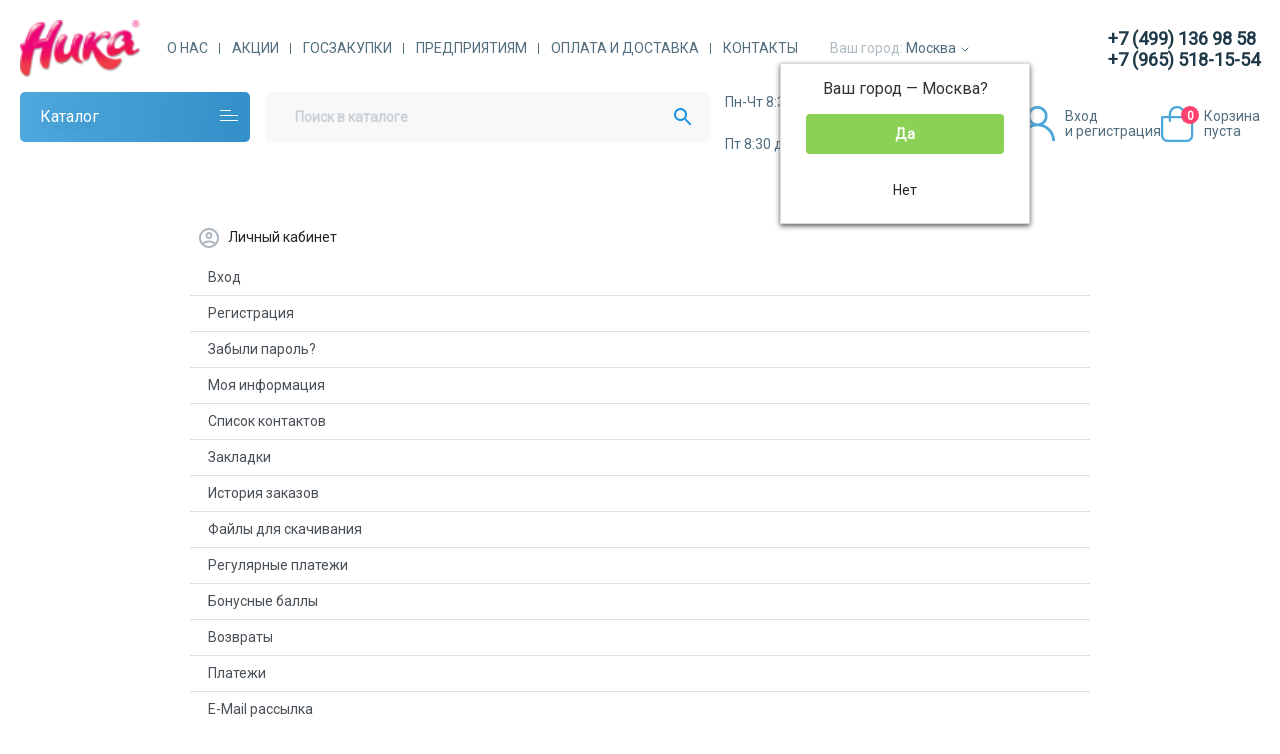

--- FILE ---
content_type: text/html; charset=utf-8
request_url: https://msk.nikaural.ru/plushe
body_size: 57721
content:
<!DOCTYPE html>
<html dir="ltr" lang="ru" >
<head>
<meta charset="UTF-8">
<meta name="viewport" content="width=device-width, initial-scale=1">
<meta http-equiv="X-UA-Compatible" content="IE=edge">
<meta name="theme-color" content="#ffffff">
<title>Plushe</title>
<base href="https://msk.nikaural.ru/">
<meta property="og:title" content="Plushe" />
<meta property="og:type" content="website" />
<meta property="og:url" content="https://msk.nikaural.ru/plushe" />
<meta property="og:image" content="https://msk.nikaural.ru/image/catalog/logonew.png" />
<script>
	var debounce = (callback, interval) => {
		var timeout;
		return function(...arguments) {
			clearTimeout(timeout);
			timeout = setTimeout(callback, interval, ...arguments);
		};
	}
		var toasts_timeout = 2000;
	</script>
<link href="catalog/view/theme/ft_frame/stylesheet/bootstrap.min.css" rel="stylesheet">
<link href="catalog/view/theme/ft_frame/stylesheet/modal.css" rel="stylesheet">
<link href="catalog/view/theme/ft_frame/stylesheet/checkbox.css" rel="stylesheet">
<link href="catalog/view/theme/ft_frame/stylesheet/stylesheet.css" rel="stylesheet">
<link rel="preconnect" href="https://fonts.googleapis.com">
<link rel="preconnect" href="https://fonts.gstatic.com" crossorigin>
<link href="https://fonts.googleapis.com/css2?family=Roboto&display=swap" rel="stylesheet">
<link rel="stylesheet" href="https://fonts.googleapis.com/css?family=Tangerine">
<link href="catalog/view/javascript/font-awesome/css/font-awesome.min.css" rel="stylesheet" type="text/css">
<link href="catalog/view/javascript/progroman/progroman.citymanager.css?v=8.3-0" type="text/css" rel="stylesheet" media="screen">
<link href="catalog/view/theme/default/stylesheet/mmlivesearch.css" type="text/css" rel="stylesheet" media="screen">
<link href="catalog/view/theme/ft_frame/stylesheet/custom.css?ver=2" rel="stylesheet">
<script src="catalog/view/theme/ft_frame/javascript/jquery-3.5.1.min.js"></script>
<script src="catalog/view/theme/ft_frame/javascript/main.js"></script>
<script src="catalog/view/theme/ft_frame/bootstrap/js/popper.min.js"></script>
<script src="catalog/view/theme/ft_frame/bootstrap/js/bootstrap.min.js"></script>
<script src="catalog/view/javascript/progroman/jquery.progroman.autocomplete.js?v=8.3-0"></script>
<script src="catalog/view/javascript/progroman/jquery.progroman.citymanager.js?v=8.3-0"></script>
<style>
	a {
			color: #1F3948;
			text-decoration: none;
			background-color: transparent;
	}

	a:hover {
			color: #1F3948;
			text-decoration: none;
	}

	.for {
			margin-right: 5px;
	}

	@media(min-width: 768px) {
			.mur {
					margin-left: 260px;
			}
	}

	.alert-su {
			position: relative;
			padding: 18px 0px 20px 28px;
			color: #1F3948;
			font-family: Roboto;
			font-style: normal;
			font-weight: normal;
			font-size: 14px;
			line-height: 20px;
			border-top: 2px solid #F8F8F8;
			border-radius: 2px;
	}

	.alert-su::before {
			content: url('[data-uri]');
			width: 18px;
			height: 18px;
			position: absolute;
			left: 0px;
			bottom: 22px;
	}












	@media(max-width: 768px) {
			div#jivo-iframe-container {
					position: absolute;
					bottom: 100px;
			}

			iframe#jivo_container {
					position: absolute;
					bottom: 100px;
			}
	}

	.inputs {
			margin: 10px 0px;
	}

	@media(min-width: 768px) {
			#mess {
					position: relative;
					height: auto;
					width: 69%;
					background: rgba(79, 170, 223, 0.1);
					border-radius: 8px;
					padding: 20px 50px 10px 20px;
					margin: 10px 0px 20px 0px;
			}
	}

	@media(max-width: 768px) {
			#mess {
					position: relative;
					height: auto;
					width: 100%;
					background: rgba(79, 170, 223, 0.1);
					border-radius: 8px;
					padding: 20px 50px 10px 20px;
					margin: 10px 0px 10px 0px;
			}
	}


	@media(min-width: 991px) {
			.simplecheckout-block {
					/* position: sticky; top: 80px; */
					padding: 20px;
					background: white;
					border-radius: 8px;
					margin-bottom: 20px;
			}
	}

	@media(max-width: 991px) {
			.simplecheckout-block {
					padding: 20px;
					background: white;
					border-radius: 8px;
					margin-bottom: 20px;
			}
	}

	.simple-content .checkout-heading {
			padding: 0px 0px 20px 0px;
			font-family: Roboto;
			font-style: normal;
			font-weight: 700;
			font-size: 14px;
			line-height: 20px;
			color: #000000;
	}

	.simplecheckout-block-content {
			margin: 0px;
			padding: 0px;
	}

	.simplecheckout-cart-total {
			font-family: Roboto;
			font-style: normal;
			font-weight: 400;
			font-size: 14px;
			line-height: 20px;
			color: #1F3948;
			float: left;
			width: 65%;
			padding-bottom: 10px;
			margin-right: 5%;
	}

	.simplecheckout-cart-total-value {
			font-family: Roboto;
			font-style: normal;
			font-weight: 400;
			font-size: 14px;
			line-height: 20px;
			color: #1F3948;
			float: right;
			width: 30%;
			padding-bottom: 10px;
	}










	.fupload {
			border: none;
			width: 135px;
			height: 40px;
			background: #4FAADF;
			border-radius: 4px;
			display: block;
			font-family: Roboto;
			font-style: normal;
			font-weight: 400;
			font-size: 14px;
			line-height: 16px;
			color: white;
			text-align: center;
			padding: 12px auto;
			margin-left: 25px;
	}



	.city-block {
			margin: 10px 0px;
	}

	.city-link {
			float: left;
			width: 50%;
	}

	.sel {
			-webkit-appearance: none;
			-moz-appearance: none;
			appearance: none;
			position: relative;
			display: inline-block;
			padding: 12px 0px 12px 20px;
			width: 280px;
			height: 40px;
			background: #F8F8F8;
			border: 1px solid rgba(79, 169, 222, 0.1);
			box-sizing: border-box;
			border-radius: 4px;
			font-family: Roboto;
			font-style: normal;
			font-weight: normal;
			font-size: 14px;
			line-height: 16px;
			color: #1F3948;
			margin-bottom: 10px;
	}

	@media(min-width: 768px) {
			.sel {
					-webkit-appearance: none;
					-moz-appearance: none;
					appearance: none;
					position: relative;
					display: inline-block;
					padding: 12px 0px 12px 20px;
					width: 280px;
					height: 40px;
					background: #F8F8F8;
					border: 1px solid rgba(79, 169, 222, 0.1);
					box-sizing: border-box;
					border-radius: 4px;
					font-family: Roboto;
					font-style: normal;
					font-weight: normal;
					font-size: 14px;
					line-height: 16px;
					color: #1F3948;
					margin-bottom: 10px;
			}
	}

	.sel::after {
			content: url('[data-uri]');
			position: absolute;
			top: 17px;
			right: 17px;
			width: 11px;
			height: 6px;
			z-index: 100000;
	}

	.order-shipping1 {
			margin: 0px 0px 0px 25px;
	}

	.order-p1 {
			font-family: Roboto;
			font-style: normal;
			font-weight: 400;
			font-size: 14px;
			line-height: 16px;
			color: #9A9A9A;
			padding-bottom: 10px;
	}

	.order-p2 {
			font-family: Roboto;
			font-style: normal;
			font-weight: 400;
			font-size: 14px;
			line-height: 20px;
			color: #1F3948;
			padding-bottom: 10px;
	}

	.row-payment_field22 .order-p2 {
			font-family: Roboto;
			font-style: normal;
			font-weight: 400;
			font-size: 14px;
			line-height: 20px;
			color: #1F3948;
			padding-bottom: 10px;
			margin-left: 25px;
	}

	.order-p3 {
			font-family: 'Roboto';
			font-style: normal;
			font-weight: 400;
			font-size: 14px;
			line-height: 20px;
			color: #000000;
			padding-bottom: 10px;
	}










	.btn-block {
			margin: 0px;
			display: flex;
	}

	.btn-a {
			border: none;
			width: 40px;
			height: 20px;
			font-family: Roboto;
			font-style: normal;
			font-weight: bold;
			font-size: 10px;
			line-height: 12px;
			background: #4FA9DE;
			box-sizing: border-box;
			display: block;
			text-align: center;
			color: white;
			padding: 4px auto;
	}

	.btn-b {
			border: none;
			width: 40px;
			height: 20px;
			font-family: Roboto;
			font-style: normal;
			font-weight: bold;
			font-size: 10px;
			line-height: 12px;
			background: white;
			opacity: 0.5;
			box-sizing: border-box;
			display: block;
			text-align: center;
			padding: 4px auto;
			color: black;
	}



	.d-link {
			display: block;
			margin: 20px 0px;
			font-family: Roboto;
			font-style: normal;
			font-weight: 500;
			font-size: 12px;
			line-height: 14px;
			text-align: left;
	}

	.pp {
			color: #1994DC;
	}

	@media(min-width: 768px) {
			.b-cart {
					position: absolute;
					top: 0px;
					right: 35%;
					border: none;
					min-width: 210px;
					height: 20px;
					font-family: Roboto;
					font-style: normal;
					font-weight: bold;
					font-size: 12px;
					line-height: 14px;
					background: #4FA9DE;
					box-sizing: border-box;
					border-radius: 2px;
					display: block;
					text-align: center;
					color: #FFFFFF;
					padding: 4px auto;
			}

			.b-cart2 {
					position: absolute;
					top: 0px;
					right: 35%;
					border: none;
					min-width: 210px;
					height: 20px;
					font-family: Roboto;
					font-style: normal;
					font-weight: bold;
					font-size: 12px;
					line-height: 14px;
					background: #4FA9DE;
					box-sizing: border-box;
					border-radius: 2px;
					display: block;
					text-align: center;
					color: #FFFFFF;
					padding: 4px auto;
			}
	}

	.price {
			font-family: Roboto;
			font-style: normal;
			font-weight: bold;
			font-size: 14px;
			line-height: 20px;
			color: #1F3948;
	}

	.form-roww {
			display: block;
	}

	.nt-child {
			display: none;
	}

	@media(min-width: 768px) {
			.fl-container {
					display: flex;
					flex-wrap: wrap;
					justify-content: flex-start;
					align-items: flex-start;
					width: 100%;
					margin-bottom: 20px;
					border-bottom: 2px solid #F8F8F8;
			}

			.flo1 {
					width: 15%;
					height: 100px;
					order: 0;
			}

			.flo2 {
					width: 35%;
					height: auto;
					order: 0;
			}

			.flo3 {
					width: 15%;
					height: 100px;
					order: 0;
			}

			.flo4 {
					width: 35%;
					height: 100px;
					text-align: right;
					order: 0;
			}
	}

	@media(max-width: 768px) {
			.fl-container {
					display: flex;
					flex-wrap: wrap;
					justify-content: flex-start;
					align-items: flex-start;
					width: 100%;
					margin-bottom: 20px;
					border-bottom: 2px solid #F8F8F8;
			}

			.flo1 {
					width: 35%;
					height: auto;
					order: 0;
			}

			.flo2 {
					width: 65%;
					height: auto;
					order: 0;
			}

			.flo3 {
					display: none;
			}

			.flo4 {
					display: none;
			}
	}

	.tabl2 {
			display: flex;
			flex-wrap: wrap;
			width: 100%;
			background: white;
			border-bottom: 2px solid #f8f8f8;
			padding: 20px;
	}

	.tabl2:hover {
			width: 100%;
			display: flex;
			flex-wrap: wrap;
			background: #EEF4FA;
			opacity: 0.8;
			border-bottom: 2px solid #f8f8f8;
			padding: 20px;
	}

	.t-left {
			width: 15%;
			text-align: left;
			margin: 0px;
	}

	.t-left2 {
			width: 25%;
			text-align: left;
			margin: 0px;
	}

	.t-left3 {
			display: flex;
			align-items: flex-start;
			flex-wrap: wrap;
			width: 45%;
			margin: 0px;
	}

	.t-l {
			display: flex;
			justify-content: flex-start;
			align-items: flex-start;
			width: 75%;
			text-align: left;
	}

	.t-r {
			display: flex;
			justify-content: flex-start;
			align-items: flex-start;
			width: 25%;
			text-align: left;
	}

	.tabl {
			display: flex;
			flex-wrap: wrap;
			width: 100%;
			background: #EEF4FA;
			border-radius: 8px 8px 0px 0px;
			height: 60px;
			padding: 20px;
	}

	.tt-left {
			text-align: left;
			display: block;
			width: 100%;
			margin-bottom: 10px;
	}

	@media(max-width: 768px) {
			.tabl2 {
					display: flex;
					flex-wrap: wrap;
					width: 100%;
					background: white;
					border-bottom: 2px solid #f8f8f8;
					padding: 20px;
			}

			.tabl2:hover {
					width: 100%;
					display: flex;
					flex-wrap: wrap;
					background: #EEF4FA;
					opacity: 0.8;
					border-bottom: 2px solid #f8f8f8;
					padding: 20px;
			}

			.t-left {
					width: 25%;
					text-align: left;
					margin: 0px;
			}

			.t-left2 {
					/*width: 25%; text-align: left; margin: 0px;*/
					display: none;
			}

			.t-left3 {
					display: flex;
					align-items: flex-start;
					flex-wrap: wrap;
					width: 45%;
					margin: 0px;
			}

			.t-l {
					display: flex;
					justify-content: flex-start;
					align-items: flex-start;
					width: 75%;
					text-align: left;
			}

			.t-r {
					display: flex;
					justify-content: flex-start;
					align-items: flex-start;
					width: 25%;
					text-align: left;
			}

			.tabl {
					display: flex;
					flex-wrap: wrap;
					width: 100%;
					background: #EEF4FA;
					border-radius: 8px 8px 0px 0px;
					height: 60px;
					padding: 20px;
			}

			.tt-left {
					text-align: left;
					display: block;
					width: 100%;
					margin-bottom: 10px;
			}
	}





	@media(max-width: 768px) {
			#city {
					position: absolute;
					top: 40px;
					left: 140px;
			}

			#city img {
					padding-bottom: 5px;
					width: 20px;
					height: 20px;
			}
	}


	@media(min-width: 768px) and (max-width: 1280px) {
			#city {
					position: absolute;
					top: 20px;
					left: 300px;
			}

			#city img {
					padding-bottom: 5px;
			}

	}

	@media(min-width: 1280px) {
			#city {
					position: absolute;
					top: 20px;
					left: 460px;
			}

			#city img {
					padding-bottom: 5px;
			}
	}






	.form-control3 {
			margin: 10px 0px;
			max-width: 320px;
			background: #F9FAFB;
			display: block;
			width: 100%;
			padding: 12px 20px 12px 20px;
			font-family: Roboto;
			font-style: normal;
			font-weight: normal;
			font-size: 14px;
			line-height: 16px;
			color: #1F3948;
			outline: none;
			border: 1px solid #EDF0F7;
			box-sizing: border-box;
			border-radius: 4px;
	}

	.whichlist-del {
			display: block;
			font-family: Roboto;
			font-style: normal;
			font-weight: 400;
			font-size: 12px;
			line-height: 14px;
			color: #FF416E;
	}

	.whichlist-del img {
			width: 18px;
			height: 16px;
			margin-right: 6px;
	}

	.product-name {
			font-family: Roboto;
			font-style: normal;
			font-weight: bold;
			font-size: 14px;
			line-height: 20px;
			color: #1F3948;
			margin-bottom: 6px;
			padding-right: 2px;
	}

	.model-name {
			font-family: Roboto;
			font-style: normal;
			font-weight: 400;
			font-size: 12px;
			line-height: 14px;
			color: #1F3948;
			opacity: 0.6;
			margin-bottom: 6px;
	}

	.nav-pills li {
			margin: 0px 10px 5px 0px;
	}

	@media(min-width: 768px) and (max-width: 1280px) {
			.main-message {
					position: fixed;
					top: 140px;
					right: 20px;
					width: 300px;
					background: white;
					padding: 15px 30px;
					z-index: 200000;
					border: 1px solid blue;
					border-radius: 8px;
			}
	}

	@media(min-width: 1280px) {
			.main-message {
					position: fixed;
					top: 140px;
					right: 190px;
					width: 300px;
					background: white;
					padding: 15px 30px;
					z-index: 200000;
					border: 1px solid blue;
					border-radius: 8px;
			}
	}

	@media(max-width: 768px) {
			.main-message {
					position: fixed;
					top: 60px;
					right: 0px;
					width: 250px;
					background: white;
					padding: 20px;
					z-index: 200000;
					border: 1px solid blue;
					border-radius: 8px;
			}
	}








	.pr-old {
			font-family: Roboto;
			font-style: normal;
			font-weight: 400;
			font-size: 12px;
			line-height: 14px;
			text-decoration-line: line-through;
			color: #1F3948;
			display: flex;
			justify-content: flex-start;
	}

	.sk-new {
			font-family: Roboto;
			font-style: normal;
			font-weight: 400;
			font-size: 12px;
			line-height: 14px;
			color: #FF416E;
			display: flex: justify-content: flex-end;
	}

	@media(min-width: 768px) {

			#account-login,
			#account-account,
			#account-order,
			#account-edit,
			#account-wishlist,
			#account-reward {
					background: #f8f8f8;
					margin-top: -40px;
					text-align: left;
					padding-bottom: 40px;
			}

			#account-forgotten {
					background: #f8f8f8;
					margin-top: -40px;
					text-align: left;
					padding-bottom: 40px;
			}

			#account-register {
					background: #f8f8f8;
					margin-top: -40px;
					text-align: left;
					padding-bottom: 40px;
			}

			.login-box {
					display: none;
			}

			.login-box-active {
					padding: 10px;
					background: white;
					display: block;
					right: 30px;
					margin-top: 70px;
					box-shadow: 0px 0px 1px rgb(0 0 0 / 50%);
					z-index: 100003;
					position: absolute;
					overflow: inherit !important;
			}

			.login-block {
					max-width: 380px;
					width: 100%;
					margin: auto;
					display: block;
					background: #FFFFFF;
					border-radius: 8px;
					padding: 40px 40px 0px 40px;
			}

			.reg-link {
					padding-top: 30px;
					padding-bottom: 30px;
					font-family: Roboto;
					font-style: normal;
					font-weight: 700;
					font-size: 14px;
					line-height: 20px;
					text-align: center;
					color: #1994DC;
			}

			.mtb {
					padding-top: 30px;
					text-align: center;
			}

			.mtb2 {
					padding-top: 30px;
					text-align: left;
			}

			.login-block label {
					font-family: Roboto;
					font-style: normal;
					font-weight: 400;
					font-size: 14px;
					line-height: 16px;
					color: #9A9A9A;
					padding-bottom: 10px;
					text-align: left;
			}

			.main-login {
					margin: 0px 0px 0px 0px;
					border: none;
					min-width: 210px;
					width: 100%;
					height: 40px;
					font-family: Roboto;
					font-style: normal;
					font-weight: 700;
					font-size: 14px;
					line-height: 16px;
					background: #4FAADF;
					border-radius: 4px;
					display: block;
					text-align: center;
					color: #FFFFFF;
					padding: 12px auto;
			}
	}

	@media(max-width: 768px) {

			#account-login,
			#account-account,
			#account-order,
			#account-edit,
			#account-wishlist,
			#account-reward {
					background: #f8f8f8;
					margin-top: -20px;
					text-align: left;
					padding-bottom: 20px;
			}

			#account-forgotten {
					background: #f8f8f8;
					margin-top: -20px;
					text-align: left;
					padding-bottom: 20px;
			}

			#account-register {
					background: #f8f8f8;
					margin-top: -20px;
					text-align: left;
					padding-bottom: 20px;
			}

			.login-box {
					display: none;
			}

			.login-box-active {
					padding: 10px;
					background: white;
					display: block;
					right: 30px;
					margin-top: 70px;
					box-shadow: 0px 0px 1px rgb(0 0 0 / 50%);
					z-index: 100003;
					position: absolute;
					overflow: inherit !important;
			}

			.login-block {
					max-width: 380px;
					width: 100%;
					margin: auto;
					display: block;
					background: #FFFFFF;
					border-radius: 8px;
					padding: 20px 20px 0px 20px;
			}

			.reg-link {
					padding-top: 20px;
					padding-bottom: 20px;
					font-family: Roboto;
					font-style: normal;
					font-weight: 700;
					font-size: 14px;
					line-height: 20px;
					text-align: center;
					color: #1994DC;
			}

			.mtb {
					padding-top: 20px;
					text-align: center;
			}

			.mtb2 {
					padding-top: 20px;
					text-align: left;
			}

			.login-block label {
					font-family: Roboto;
					font-style: normal;
					font-weight: 400;
					font-size: 14px;
					line-height: 16px;
					color: #9A9A9A;
					padding-bottom: 10px;
					text-align: left;
			}

			.main-login {
					margin: 0px 0px 0px 0px;
					border: none;
					min-width: 210px;
					width: 100%;
					height: 40px;
					font-family: Roboto;
					font-style: normal;
					font-weight: 700;
					font-size: 14px;
					line-height: 16px;
					background: #4FAADF;
					border-radius: 4px;
					display: block;
					text-align: center;
					color: #FFFFFF;
					padding: 12px auto;
			}
	}

	.lis {
			font-family: Roboto;
			font-style: normal;
			font-weight: bold;
			font-size: 14px;
			line-height: 20px;
			color: #1F3948;
			display: block;
			margin: 21px 0px 21px 0px;
			vertical-align: bottom;
			padding: 10px 0px;
	}

	.lis img {
			margin-left: 20px;
			margin-right: 11px;
	}

	.lis:hover {
			background: rgba(79, 170, 223, 0.1);
			border-right: 2px solid #4FAADF;
	}

	@media(min-width: 768px) {
			.my-account-block {
					float: left;
					background: white;
					border-radius: 8px;
					padding: 0px;
					width: 20%;
					text-align: left;
			}

			.acc-right {
					display: flex;
					display: flex;
					flex-wrap: wrap;
					justify-content: flex-start;
					align-items: flex-start;
					width: 78%;
					background: white;
					border-radius: 8px;
					padding: 20px;
					margin-left: 22%;
			}
	}

	@media(max-width: 768px) {
			.my-account-block {
					display: none;
					/*float: none; background: #FFFFFF; border-radius: 8px; padding: 0px; width: 100%; text-align: left; */
			}

			.acc-right {
					background: white;
					border-radius: 8px;
					padding: 20px;
					margin: 20px 0px;
			}
	}

	.tt {
			font-family: Roboto;
			font-style: normal;
			font-weight: 400;
			font-size: 14px;
			line-height: 20px;
			color: #1F3948;
	}

	@media(max-width: 768px) {
			.my-account-mobile {
					display: block;
					background: white;
					border-radius: 8px;
					padding: 10px 0px;
					width: 100%;
					text-align: left;
			}
	}

	@media(min-width: 768px) {
			.my-account-mobile {
					display: none;
			}
	}

	.add-carts {
			display: block;
			text-align: center;
			color: white;
			width: 106px;
			height: 40px;
			background: #4FA9DE;
			border: none;
			border-radius: 4px;
			font-family: Roboto;
			font-style: normal;
			font-weight: 700;
			font-size: 14px;
			line-height: 16px;
			padding-top: 5px;
	}

	.password {
			width: 100%;
			position: relative;
	}

	#input-password {
			width: 100%;
			height: 40px;
	}

	#input-confirm {
			width: 100%;
			height: 40px;
	}

	.password-control {
			position: absolute;
			top: 14px;
			right: 10px;
			display: inline-block;
			width: 18px;
			height: 11px;
			background: url(/image/catalog/social/show.svg) 0 0 no-repeat;
	}

	.password-control.view {
			position: absolute;
			top: 14px;
			right: 10px;
			display: inline-block;
			width: 18px;
			height: 11px;
			background: url(/image/catalog/social/show.svg) 0 0 no-repeat;
			fill: green;
			-webkit-filter: hue-rotate(90deg);
			filter: hue-rotate(90deg);
	}

	.password-confirm {
			position: absolute;
			top: 14px;
			right: 10px;
			display: inline-block;
			width: 18px;
			height: 11px;
			background: url(/image/catalog/social/show.svg) 0 0 no-repeat;
	}

	.password-confirm.view {
			position: absolute;
			top: 14px;
			right: 10px;
			display: inline-block;
			width: 18px;
			height: 11px;
			background: url(/image/catalog/social/show.svg) 0 0 no-repeat;
			fill: green;
			-webkit-filter: hue-rotate(90deg);
			filter: hue-rotate(90deg);
	}

	.forms-control {
			position: relative;
			background: #F9FAFB;
			display: block;
			width: 100%;
			padding: 12px 20px 12px 20px;
			background: #f8f8f8;
			font-family: Roboto;
			font-style: normal;
			font-weight: normal;
			font-size: 14px;
			line-height: 16px;
			color: #1F3948;
			outline: none;
			border: 1px solid #EDF0F7;
			box-sizing: border-box;
			border-radius: 4px;
	}

	.forms-control::after {
			content: url('data:image/svg+xml; base64,[base64]');
			position: absolute;
			top: 10px;
			right: 20px;
			width: 18px;
			height: 11px;
	}

	/*.checkbox-other {display: block;margin: 0 0 10px 0;cursor: pointer;user-select: none;position: relative;}.checkbox-other input[type=checkbox] {position: absolute;z-index: -1;opacity: 0;display: block;width: 0;height: 0;}.checkbox-other span { border: 1px solid: #4FAADF; display: inline-block;position: relative; padding: 0 0 13px 25px; }.checkbox-other span:before {content: "";display: inline-block;width: 14px;height: 14px;position: absolute;left: 0;top: 0; background: url(/image/catalog/social/checkbox.png) 0 0 no-repeat;}.checkbox-other input[type=checkbox]:checked + span:before {width: 14px; height: 14px;background: #4FAADF; border-radius: 2px; }.focused span:before {box-shadow: 0 0 0 0.2rem rgba(0,123,255,.25);}.checkbox-other span:hover:before {filter: brightness(110%);}.checkbox-other span:active:before {filter: brightness(80%);}.checkbox-other input[type=checkbox]:disabled + span {color: #666;cursor: default;}.checkbox-other input[type=checkbox]:disabled + span:before {filter: grayscale(100%);opacity: 0.6;}*/
	.checkbox-other {
			display: block;
			margin: 0 0 10px 0;
			cursor: pointer;
			user-select: none;
			position: relative;
	}

	.checkbox-other input[type=checkbox] {
			position: absolute;
			z-index: -1;
			opacity: 0;
			display: block;
			width: 0;
			height: 0;
	}

	.checkbox-other span {
			display: inline-block;
			position: relative;
			padding: 0 0 0 25px;
			line-height: 16px;
	}

	.checkbox-other span:before {
			content: "";
			display: inline-block;
			width: 16px;
			height: 16px;
			position: absolute;
			left: 0;
			top: -16px;
			transition: background 0.3s ease;
			background: url(https://snipp.ru/uploads/contents/checkbox-1.png) 0 0 no-repeat;
			background-size: cover;
	}

	.checkbox-other input[type=checkbox]:checked+span:before {
			background-image: url(https://snipp.ru/uploads/contents/checkbox-2.png);
	}

	.focused span:before {
			box-shadow: 0 0 0 0.2rem rgba(0, 123, 255, .25);
	}

	.checkbox-other span:hover:before {
			filter: brightness(110%);
	}

	.checkbox-other span:active:before {
			filter: brightness(80%);
	}

	.checkbox-other input[type=checkbox]:disabled+span {
			color: #666;
			cursor: default;
	}

	.checkbox-other input[type=checkbox]:disabled+span:before {
			filter: grayscale(100%);
			opacity: 0.6;
	}















	.subcategory li {
			list-style-type: none;
	}

	.menu {
			background: white;
	}

	@media(min-width: 1280px) {
			.menu {
					display: block;
					width: 100%;
					margin: 0px 5px 5px 0px;
					background: white;
			}
	}

	ul.megamenu .row {
			background: white;
	}

	.d-b {
			display: block;
			height: 629.6px;
	}

	@media(max-width: 768px) {
			.f-wrapper {
					display: block;
					width: 100%;
					margin: 0px 0px 20px 0px;
					padding: 0px 0px 5px 0px;
			}
	}

	@media(min-width: 768px) {
			.f-wrapper {
					width: 100%;
					margin: 10px 20px 40px 20px;
					padding: 0px 20px 5px 20px;
					display: block;
			}
	}

	.text-blue {
			color: #1F3948;
	}

	.text-blue-bold {
			display: block;
			text-align: center;
			background: #F8F8F8;
			border-radius: 4px;
			/*padding: 10px 20px;*/
			color: #1994DC;
	}

	.hh1 {
			font-family: Roboto;
			font-style: normal;
			font-weight: bold;
			font-size: 18px;
			line-height: 20px;
			color: #1F3948;
			text-align: left;
			width: 100%;
			margin-bottom: 40px;
	}

	.hf1 {
			float: left;
			margin-bottom: 20px;
			width: 85%;
			font-family: Roboto;
			font-style: normal;
			font-weight: normal;
			font-size: 14px;
			line-height: 20px;
			color: #1F3948;
	}

	.hf2 {
			float: right;
			margin-bottom: 20px;
			width: 15%;
	}

	.flexx {
			display: flex;
			flex-direction: row;
			width: 100%;
	}

	.flex-start {
			display: flex;
			flex-direction: row;
			justify-content: flex-start;
			align-items: flex-start;
			font-family: Roboto;
			font-style: normal;
			font-weight: bold;
			font-size: 18px;
			line-height: 20px;
			color: #1F3948;
			text-align: left;
			width: 100%;
			margin-bottom: 40px;
	}

	.flex-end {
			display: flex;
			flex-direction: row;
			justify-content: flex-end;
			align-items: flex-center;
			margin-bottom: 20px;
			font-family: Roboto;
			font-style: normal;
			font-weight: normal;
			font-size: 14px;
			line-height: 20px;
			color: #1F3948;
	}

	@media(max-width: 991px) {
			.flexx {
					display: flex;
			}

			.flex-start {
					float: left;
					margin-bottom: 20px;
					width: 85%;
					font-family: Roboto;
					font-style: normal;
					font-weight: normal;
					font-size: 14px;
					line-height: 20px;
					color: #1F3948;
			}

			.flex-end {
					float: right;
					margin-bottom: 20px;
					width: 15%;
			}
	}




	@media(min-width:768px) {
			.c-wrap {
					display: flex;
					flex-wrap: wrap;
					margin-right: 0;
					margin-left: 0;
					background: white;
					border: none;
					padding-left: 0px;
					padding-right: 0px;
					flex: 0 0 auto;
					width: auto;
					max-width: 100%;
					padding: 0px;
			}

			.c-wrap img {
					margin-bottom: 4px;
			}

			.c-wrap a {
					font-family: Roboto;
					font-weight: 400;
					font-style: normal;
					font-size: 14px;
					line-height: 16px;
					text-align: center;
					color: #1F3948;
			}
	}

	@media(max-width:768px) {
			.c-wrap {}
	}

	@media(min-width: 768px) {
			.text-items {
					font-family: Roboto;
					font-style: normal;
					font-weight: bold;
					font-size: 12px;
					line-height: 14px;
					display: block;
					text-align: center;
					color: #FFFFFF;
					width: 18px;
					height: 18px;
					background: #FF416E;
					border-radius: 100%;
					padding-top: 3px;
					margin: -11px 0px 0px -18px;
			}
	}

	@media(max-width: 768px) {
			.text-items {
					position: absolute;
					top: 4px;
					right: 11px;
					font-family: Roboto;
					font-style: normal;
					font-weight: bold;
					font-size: 10px;
					line-height: 12px;
					display: block;
					text-align: center;
					color: #FFFFFF;
					width: 16px;
					height: 16px;
					background: #FF416E;
					border-radius: 100%;
					padding-top: 2px;
			}
	}

	@media(max-width: 768px) {
			.m-menu {
					--duration: 0.5s;
					--easing: ease-in-out;
					position: relative;
					width: 100%;
					margin: 0px;
			}

			.m-menu ol {
					list-style-type: none;
					margin: 0;
					padding: 0;
			}

			.m-menu li {
					margin: -4px 0 0 0;
			}

			.m-menu a {
					display: block;
					text-decoration: none;
					background: #fff;
					transform-origin: 0 0;
					transition: transform var(--duration) var(--easing), color var(--duration) var(--easing);
					transition-delay: var(--delay-out);
					border-radius: 4px;
					padding: 1em 1.52em;
			}

			.m-menu a:hover {
					background: #efefef;
			}

			.m-menu .m-sub-menu a {
					font-size: 0.9em;
					color: #666666;
					border-left: 2em solid white;
					padding: 0.75em;
					background: linear-gradient(to right, #ddd 2px, #fff 2px);
			}

			.m-sub-menu a:hover {
					background: linear-gradient(to right, #ddd 2px, #efefef 2px);
			}

			.m-menu header {
					font-weight: 600;
					display: block;
					background: rgba(255, 255, 255, 0.5);
					transform-origin: 0 0;
					transition: transform var(--duration) var(--easing), color var(--duration) var(--easing);
					transition-delay: var(--delay-out);
					border-radius: 4px;
					padding: 20px 0px;
			}

			.m-menu header span {
					border: none;
					background: transparent;
					font-size: 1.5em;
					padding: 0;
					cursor: pointer;
					line-height: 1;
					float: right;
			}

			.m-menu footer button {
					position: absolute;
					top: 0;
					left: 0;
					border: none;
					padding: calc(1em - 2px);
					width: 100%;
					transform-origin: 0 0;
					transition: transform var(--duration) var(--easing);
					transition-delay: calc(var(--duration) + (.1s * (var(--count) / 2)));
					cursor: pointer;
					outline: none;
					background: #cdcdcd;
					opacity: 0;
			}

			.m-menu.closed a,
			nav.closed header {
					transform: translateY(calc(var(--top) * -1)) scaleY(0.1) scaleX(0.2);
					transition-delay: var(--delay-in);
					color: transparent;
			}

			.m-menu.closed footer button {
					transition-delay: 0s;
					transform: scaleY(0.7) scaleX(0.2);
			}
	}

	#section2 {
			min-width: 210px;
			width: 100%;
	}

	@media(min-width: 768px) {
			.bb100 {
					bottom: -100px;
			}

			.l25 {
					left: 7.5%;
			}
	}

	@media(max-width: 768px) {
			.bb100 {
					bottom: -100px;
			}

			.l25 {
					left: 10%;
			}
	}

	@media(min-width: 1280px) {
			.l25 {
					left: 10%;
			}
	}

	.heading-title {
			margin: 20px 0px 20px 0px;
			font-family: Roboto;
			font-style: normal;
			font-weight: bold;
			font-size: 18px;
			line-height: 21px;
			color: #1F3948;
	}

	.heading-title2 {
			margin: 20px 0px 20px 0px;
			font-family: Roboto;
			font-style: normal;
			font-weight: bold;
			font-size: 14px;
			line-height: 20px;
			color: #000000;
			padding-top: 20px;
	}

	@media(min-width: 768px) {
			.heading-title {
					margin: 40px 0px 40px 0px;
					font-family: Roboto;
					font-style: normal;
					font-weight: bold;
					font-size: 24px;
					line-height: 28px;
					color: #1F3948;
			}
	}

	.heading-title3 {
			margin: 0px;
			font-family: Roboto;
			font-style: normal;
			font-weight: bold;
			font-size: 14px;
			line-height: 20px;
			color: #000000;
			padding-bottom: 10px;
	}


	.mob-header-block {
			padding: 20px 20px;
			display: block;
			background: white;
			width: 100%;
			height: 80px;
			border-bottom: 2px solid #F8F8F8;
	}

	@media(min-width: 768px) {
			.mob-header-block {
					width: 0px;
					height: 0px;
					display: none;
			}
	}

	.user-menu-mobile {
			position: fixed;
			top: 0;
			right: 0;
			flex-grow: 0;
			right: -100%;
			transition: .5s;
			background: white;
			padding: 0;
			color: #000000;
			width: 100%;
			z-index: 100000;
	}

	.user-menu-mobile.show {
			right: 0;
			left;
			0;
	}

	.right-menu {
			flex-grow: 1;
			color: #000;
			min-width: 230px;
			max-width: 230px;
			margin: 0px 0px 0px 5px;
	}

	.right-menu {
			width: 100%;
			height: 100%;
			right: -120%;
			transform-origin: right;
			box-shadow: -5px 0 40px #181818;
			background: #051e30;
	}

	.right-menu-scroller {
			height: calc(100% - 70px);
			overflow-y: auto;
	}

	.right-menu.show {
			right: 0;
	}

	.right-menu .closebtn {
			position: absolute;
			left: auto;
			top: 22px;
			right: 8px;
			display: block;
			padding: 0;
			padding-bottom: 10px;
			background: none;
			width: 80%;
			text-align: right;
	}

	.site-nav {
			list-style-type: none;
	}

	.li_logo_mobile {
			position: absolute;
			left: 20px;
			top: 20px;
	}

	.li_logo_mobile img {
			height: 40px;
	}

	.mo-menu {
			list-style-type: none;
			height: 60px;
			border-bottom: 1px solid #EEEEEE;
			margin: 0px 0px 0px -40px;
			padding: 20px 0px 20px 20px;
	}

	.mo-menu a:link {
			font-family: Roboto;
			font-style: normal;
			font-weight: normal;
			font-size: 14px;
			line-height: 20px;
			color: #1F3948;
			display: block;
	}

	.user-menu {
			background: white;
			padding: 0px 20px;
			z-index: 100000;
			width: 100%;
			height: 50px;
			border-top: 1px solid #EEEEEE;
			position: fixed;
			left: 0px;
			right: 0px;
			bottom: 0px;
	}

	@media(min-width: 768px) {
			.user-menu {
					display: none;
			}
	}

	#main {
			background: white;
			width: 100%;
			height: auto;
			margin: 0;
	}

	@media(max-width: 768px) {
			.modal_body2 ul {
					margin: 0;
					padding: 0;
			}

			.modal_body2 li {
					list-style: none;
					text-align: left;
			}

			.msb {
					margin: 20px 0px;
					text-align: left;
					display: block;
			}

			ul.con {
					width: 100%;
					margin: 0;
					padding: 0;
					background: white;
			}

			ul.contain {
					width: 100%;
					margin: 0 auto;
					padding: 0;
					float: left;
					position: absolute;
					top: 34px;
					left: -240px;
					height: 100%;
			}

			li.b a {
					padding: 10px 0px;
					color: #1F3948;
					font-family: Roboto;
					font-style: normal;
					font-size: 14px;
					font-weight: normal;
					line-height: 20px;
			}

			li.but a {
					padding: 10px 0px;
					color: #1F3948;
					font-family: Roboto;
					font-style: normal;
					font-size: 14px;
					font-weight: normal;
					line-height: 20px;
			}

			li.menu {
					width: 100%;
					padding: 20px 0px;
			}

			li.butt a {
					padding: 10px 0px;
					color: #1F3948;
					font-family: Roboto;
					font-style: normal;
					font-size: 14px;
					font-weight: bold;
					line-height: 20px;
			}

			li.butt a:hover {
					border-bottom: 2px solid #FF416E;
					border-radius: 2px;
			}

			.drop {
					width: 100%;
					display: none;
			}

			.drop li {
					padding: 10px 10px 0px 10px;
			}

			.drop li a {
					color: #1F3948;
					font-family: Roboto;
					font-style: normal;
					font-size: 14px;
					font-weight: normal;
					line-height: 20px;
					opacity: 0.6;
					word-wrap: break-word;
			}
	}

	.m-n-block {
			width: 100%;
			display: block;
			text-align: center;
			padding: 6px auto;
			border-top: 2px solid #FFFFFF;
	}

	.m-n-block img {
			text-align: center;
			margin-top: 10px;
	}

	.m-n-block:hover {
			width: 100%;
			display: block;
			text-align: center;
			padding: 6px auto;
			border-top: 2px solid #FF416E;
	}

	@media(min-width: 768px) {
			.m-n-block {
					display: none;
			}
	}

	.m-n-block a {
			color: #1F3948;
	}

	.open_mobile_accaunt_menu {
			position: absolute;
			top: 34px;
			right: 20px;
	}

	#right-close {
			position: absolute;
			top: 31px;
			right: 20px;
	}

	.mobOnly {
			display: block;
	}

	@media(min-width: 768px) {
			.mobOnly {
					display: none;
			}
	}

	@media(max-width: 565px) {
			.banner-3 {
					background: url(/image/000/4.png) no-repeat center center;
					background-size: 100%;
					width: 100%;
					height: 44px;
					border-radius: 8px;
			}
	}

	@media(min-width: 565px) and (max-width: 1280px) {
			.banner-3 {
					border-radius: 16px;
					background: url(/image/000/4.png) no-repeat center center;
					background-size: 100%;
					width: 100%;
					height: 150px;
			}
	}

	@media(min-width: 1280px) {
			.banner-3 {
					border-radius: 16px;
					background: url(/image/000/4.png) no-repeat center center;
					background-size: 100%;
					width: 100%;
					height: 180px;
			}
	}





	.payment_radio {
			margin-bottom: 10px;
			padding-left: 20px;
	}

	.payment_radio input[type=radio] {
			display: none;
	}

	.payment_radio label {
			display: inline-block;
			cursor: pointer;
			position: relative;
			padding-left: 25px;
			margin-right: 0;
			margin-top: 10px;
			user-select: none;
			font-family: Roboto;
			font-style: normal;
			font-weight: 400;
			font-size: 14px;
			line-height: 20px;
			color: #1F3948;
	}

	.payment_radio label:before {
			content: "";
			display: inline-block;
			width: 14px;
			height: 14px;
			position: absolute;
			left: 0;
			top: 3px;
			border: 1px solid #000000;
			border-radius: 100%;
			box-sizing: border-box;
			padding: 3px;
	}

	.payment_radio input[type=radio]:checked+label {
			font-family: Roboto;
			font-style: normal;
			font-weight: 400;
			font-size: 14px;
			line-height: 20px;
			color: #1994DC;
	}

	.payment_radio input[type=radio]:checked+label:before {
			background: url(/image/catalog/social/radio.svg) 0 0 no-repeat;
			position: absolute;
			top: 3px;
			left: 0px;
			width: 8px;
			height: 8px;
			border: 4px solid white;
			outline: 1px solid #4FAADF;
	}

	.payment_radio label:hover:before {
			filter: brightness(120%);
	}

	.payment_radio input[type=radio]:disabled+label:before {
			filter: grayscale(100%);
	}

	.payment_radio1 {
			margin-bottom: 10px;
			padding-left: 20px;
	}

	.payment_radio1 input[type=radio] {
			display: none;
	}

	.payment_radio1 label {
			display: inline-block;
			cursor: pointer;
			position: relative;
			padding-left: 25px;
			margin-right: 0;
			margin-top: 10px;
			user-select: none;
			font-family: Roboto;
			font-style: normal;
			font-weight: 400;
			font-size: 14px;
			line-height: 20px;
			color: #1F3948;
	}

	.payment_radio1 label:before {
			content: "";
			display: inline-block;
			width: 14px;
			height: 14px;
			position: absolute;
			left: 0;
			top: 3px;
			border: 1px solid #000000;
			border-radius: 100%;
			box-sizing: border-box;
			padding: 3px;
	}

	.payment_radio1 input[type=radio]:checked+label {
			font-family: Roboto;
			font-style: normal;
			font-weight: 400;
			font-size: 14px;
			line-height: 20px;
			color: #1994DC;
	}

	.payment_radio1 input[type=radio]:checked+label:before {
			background: url(/image/catalog/social/radio.svg) 0 0 no-repeat;
			position: absolute;
			top: 3px;
			left: 0px;
			width: 8px;
			height: 8px;
			border: 4px solid white;
			outline: 1px solid #4FAADF;
	}

	.payment_radio1 label:hover:before {
			filter: brightness(120%);
	}

	.payment_radio1 input[type=radio]:disabled+label:before {
			filter: grayscale(100%);
	}

	.payment_radio2 {
			margin-bottom: 10px;
			padding-left: 20px;
	}

	.payment_radio2 input[type=radio] {
			display: none;
	}

	.payment_radio2 label {
			display: inline-block;
			cursor: pointer;
			position: relative;
			padding-left: 25px;
			margin-right: 0;
			margin-top: 10px;
			user-select: none;
			font-family: Roboto;
			font-style: normal;
			font-weight: 400;
			font-size: 14px;
			line-height: 20px;
			color: #1F3948;
	}

	.payment_radio2 label:before {
			content: "";
			display: inline-block;
			width: 14px;
			height: 14px;
			position: absolute;
			left: 0;
			top: 3px;
			border: 1px solid #000000;
			border-radius: 100%;
			box-sizing: border-box;
			padding: 3px;
	}

	.payment_radio2 input[type=radio]:checked+label {
			font-family: Roboto;
			font-style: normal;
			font-weight: 400;
			font-size: 14px;
			line-height: 20px;
			color: #1994DC;
	}

	.payment_radio2 input[type=radio]:checked+label:before {
			background: url(/image/catalog/social/radio.svg) 0 0 no-repeat;
			position: absolute;
			top: 3px;
			left: 0px;
			width: 8px;
			height: 8px;
			border: 4px solid white;
			outline: 1px solid #4FAADF;
	}

	.payment_radio2 label:hover:before {
			filter: brightness(120%);
	}

	.payment_radio2 input[type=radio]:disabled+label:before {
			filter: grayscale(100%);
	}

	.form_radio input[type=radio]:disabled+label:before {
			filter: grayscale(100%);
	}

	.form_radio {
			margin-bottom: 10px;
			padding-left: 0px;
	}

	.form_radio input[type=radio] {
			display: none;
	}

	.form_radio label {
			display: inline-block;
			cursor: pointer;
			position: relative;
			padding-left: 25px;
			margin-right: 0;
			margin-top: 10px;
			user-select: none;
			font-family: Roboto;
			font-style: normal;
			font-weight: 400;
			font-size: 14px;
			line-height: 20px;
			color: #1F3948;
	}

	.form_radio label:before {
			content: "";
			display: inline-block;
			width: 14px;
			height: 14px;
			position: absolute;
			left: 0;
			top: 3px;
			border: 1px solid #000000;
			border-radius: 100%;
			box-sizing: border-box;
			padding: 3px;
	}

	.form_radio input[type=radio]:checked+label {
			font-family: Roboto;
			font-style: normal;
			font-weight: 400;
			font-size: 14px;
			line-height: 20px;
			color: #1994DC;
	}

	.form_radio input[type=radio]:checked+label:before {
			background: url(/image/catalog/social/radio.svg) 0 0 no-repeat;
			position: absolute;
			top: 3px;
			left: 0px;
			width: 8px;
			height: 8px;
			border: 4px solid white;
			outline: 1px solid #4FAADF;
	}

	.form_radio label:hover:before {
			filter: brightness(120%);
	}

	.form_radio input[type=radio]:disabled+label:before {
			filter: grayscale(100%);
	}



	.form_radio2 {
			margin-bottom: 10px;
			padding-left: 20px;
	}

	.form_radio2 input[type=radio] {
			display: none;
	}

	.form_radio2 label {
			display: inline-block;
			cursor: pointer;
			position: relative;
			padding-left: 25px;
			margin-right: 0;
			margin-top: 10px;
			user-select: none;
			font-family: Roboto;
			font-style: normal;
			font-weight: 400;
			font-size: 14px;
			line-height: 20px;
			color: #1F3948;
	}

	.form_radio2 label:before {
			content: "";
			display: inline-block;
			width: 14px;
			height: 14px;
			position: absolute;
			left: 0;
			top: 3px;
			border: 1px solid #000000;
			border-radius: 100%;
			box-sizing: border-box;
			padding: 3px;
	}

	.form_radio2 input[type=radio]:checked+label {
			font-family: Roboto;
			font-style: normal;
			font-weight: 400;
			font-size: 14px;
			line-height: 20px;
			color: #1994DC;
	}

	.form_radio2 input[type=radio]:checked+label:before {
			background: url(/image/catalog/social/radio.svg) 0 0 no-repeat;
			position: absolute;
			top: 3px;
			left: 0px;
			width: 8px;
			height: 8px;
			border: 4px solid white;
			outline: 1px solid #4FAADF;
	}

	.form_radio2 label:hover:before {
			filter: brightness(120%);
	}

	.form_radio2 input[type=radio]:disabled+label:before {
			filter: grayscale(100%);
	}

	.form_radio3 {
			margin-bottom: 10px;
			padding-left: 20px;
	}

	.form_radio3 input[type=radio] {
			display: none;
	}

	.form_radio3 label {
			display: inline-block;
			cursor: pointer;
			position: relative;
			padding-left: 25px;
			margin-right: 0;
			margin-top: 10px;
			user-select: none;
			font-family: Roboto;
			font-style: normal;
			font-weight: 400;
			font-size: 14px;
			line-height: 20px;
			color: #1F3948;
	}

	.form_radio3 label:before {
			content: "";
			display: inline-block;
			width: 14px;
			height: 14px;
			position: absolute;
			left: 0;
			top: 3px;
			border: 1px solid #000000;
			border-radius: 100%;
			box-sizing: border-box;
			padding: 3px;
	}

	.form_radio3 input[type=radio]:checked+label {
			font-family: Roboto;
			font-style: normal;
			font-weight: 400;
			font-size: 14px;
			line-height: 20px;
			color: #1994DC;
	}

	.form_radio3 input[type=radio]:checked+label:before {
			background: url(/image/catalog/social/radio.svg) 0 0 no-repeat;
			position: absolute;
			top: 3px;
			left: 0px;
			width: 8px;
			height: 8px;
			border: 4px solid white;
			outline: 1px solid #4FAADF;
	}

	.form_radio3 label:hover:before {
			filter: brightness(120%);
	}

	.form_radio3 input[type=radio]:disabled+label:before {
			filter: grayscale(100%);
	}

	.form_radio4 {
			margin-bottom: 10px;
			padding-left: 20px;
	}

	.form_radio4 input[type=radio] {
			display: none;
	}

	.form_radio4 label {
			display: inline-block;
			cursor: pointer;
			position: relative;
			padding-left: 25px;
			margin-right: 0;
			margin-top: 10px;
			user-select: none;
			font-family: Roboto;
			font-style: normal;
			font-weight: 400;
			font-size: 14px;
			line-height: 20px;
			color: #1F3948;
	}

	.form_radio4 label:before {
			content: "";
			display: inline-block;
			width: 14px;
			height: 14px;
			position: absolute;
			left: 0;
			top: 3px;
			border: 1px solid #000000;
			border-radius: 100%;
			box-sizing: border-box;
			padding: 3px;
	}

	.form_radio4 input[type=radio]:checked+label {
			font-family: Roboto;
			font-style: normal;
			font-weight: 400;
			font-size: 14px;
			line-height: 20px;
			color: #1994DC;
	}

	.form_radio4 input[type=radio]:checked+label:before {
			background: url(/image/catalog/social/radio.svg) 0 0 no-repeat;
			position: absolute;
			top: 3px;
			left: 0px;
			width: 8px;
			height: 8px;
			border: 4px solid white;
			outline: 1px solid #4FAADF;
	}

	.form_radio4 label:hover:before {
			filter: brightness(120%);
	}

	.form_radio4 input[type=radio]:disabled+label:before {
			filter: grayscale(100%);
	}




	.control-label {
			font-family: Roboto;
			font-style: normal;
			font-weight: normal;
			font-size: 14px;
			line-height: 16px;
			color: #9A9A9A;
			margin-left: 0px;
	}

	.form_radio_btn {
			display: inline-block;
			margin-right: 10px;
	}

	.form_radio_btn input[type=radio] {
			display: none;
	}

	.form_radio_btn label {
			display: inline-block;
			cursor: pointer;
			padding: 5px 10px;
			font-family: Roboto;
			font-style: normal;
			font-weight: normal;
			font-size: 12px;
			line-height: 14px;
			display: flex;
			align-items: center;
			background: white;
			color: #000000;
			border: 1px solid #D2D2D2;
			box-sizing: border-box;
			border-radius: 4px;
			user-select: none;
	}

	.form_radio_btn input[type=radio]:checked {
			background: #FFFFFF;
			border: 1px solid #1994DC;
			box-sizing: border-box;
			border-radius: 4px;
	}

	.form_radio_btn input[type=radio]:checked+label {
			background: #FFFFFF;
			border: 1px solid #1994DC;
			box-sizing: border-box;
			border-radius: 4px;
	}

	.form_radio_btn label:checked {
			color: black;
			background: #ffffff;
			border: 1px solid #1994DC;
			box-sizing: border-box;
			border-radius: 4px;
	}

	.form_radio_btn label:hover {
			color: black;
			background: #ffffff;
			border: 1px solid #1994DC;
			box-sizing: border-box;
			border-radius: 4px;
	}

	.form_radio_btn input[type=radio]:disabled+label {
			background: #efefef;
			color: #666;
	}

	.form_radio_btn_active {
			display: inline-block;
			cursor: pointer;
			padding: 5px 10px;
			font-family: Roboto;
			font-style: normal;
			font-weight: normal;
			font-size: 12px;
			line-height: 14px;
			display: flex;
			align-items: center;
			background: white;
			color: #000000;
			border: 1px solid #1994DC;
			box-sizing: border-box;
			border-radius: 4px;
			user-select: none;
	}

	.owl-carousell {
			min-height: 430px;
	}

	.m_radio_btn {
			display: inline-block;
			margin-right: 10px;
	}

	.m_radio_btn input[type=radio] {
			display: none;
	}

	.m_radio_btn label {
			display: inline-block;
			cursor: pointer;
			padding: 5px 10px;
			font-family: Roboto;
			font-style: normal;
			font-weight: normal;
			font-size: 12px;
			line-height: 14px;
			display: flex;
			align-items: center;
			background: white;
			color: #000000;
			border: 1px solid #D2D2D2;
			box-sizing: border-box;
			border-radius: 4px;
			user-select: none;
	}

	.m_radio_btn input[type=radio]:checked {
			background: #FFFFFF;
			border: 1px solid #1994DC;
			box-sizing: border-box;
			border-radius: 4px;
	}

	.m_radio_btn input[type=radio]:checked+label {
			background: #FFFFFF;
			border: 1px solid #1994DC;
			box-sizing: border-box;
			border-radius: 4px;
	}

	.m_radio_btn label:checked {
			color: black;
			background: #ffffff;
			border: 1px solid #1994DC;
			box-sizing: border-box;
			border-radius: 4px;
	}

	.m_radio_btn label:hover {
			color: black;
			background: #ffffff;
			border: 1px solid #1994DC;
			box-sizing: border-box;
			border-radius: 4px;
	}

	.m_radio_btn input[type=radio]:disabled+label {
			background: #efefef;
			color: #666;
	}

	.m_radio_btn_active {
			display: inline-block;
			cursor: pointer;
			padding: 5px 10px;
			font-family: Roboto;
			font-style: normal;
			font-weight: normal;
			font-size: 12px;
			line-height: 14px;
			display: flex;
			align-items: center;
			background: white;
			color: #000000;
			border: 1px solid #1994DC;
			box-sizing: border-box;
			border-radius: 4px;
			user-select: none;
	}





	.form_radio_btn2 {
			display: inline-block;
			margin-right: 10px;
	}

	.form_radio_btn2 input[type=radio] {
			display: none;
	}

	.form_radio_btn2 label {
			display: inline-block;
			cursor: pointer;
			padding: 2px 6px;
			font-family: Roboto;
			font-style: normal;
			font-weight: normal;
			font-size: 14px;
			line-height: 16px;
			background: #f2f5f9;
			color: #001a34;
			box-sizing: border-box;
			border-radius: 6px;
			user-select: none;
	}

	.form_radio_btn2 input[type=radio]:checked+label {
			background: #f2f5f9;
			box-sizing: border-box;
			border-radius: 6px;
			padding: 2px 6px;
	}

	.form_radio_btn2 label:hover {
			background: #f2f5f9;
			color: #001a34;
			box-sizing: border-box;
			border-radius: 6px;
			padding: 2px 6px;
	}

	.form_radio_btn2 input[type=radio]:disabled+label {
			background: #efefef;
			color: #666;
			padding: 2px 6px;
	}

	.form_radio_btn2_active {
			display: inline-block;
			cursor: pointer;
			padding: 2px 6px;
			font-family: Roboto;
			font-style: normal;
			font-weight: normal;
			font-size: 14px;
			line-height: 16px;
			background: #f2f5f9;
			color: #001a34;
			box-sizing: border-box;
			border-radius: 6px;
			user-select: none;
	}


	@media(max-width: 768px) {
			.tb-1 {
					display: block;
					background: white;
					border-radius: 8px;
					width: 70%;
					float: left;
			}

			.tb-2 {
					display: block;
					position: sticky;
					top: 80px;
					right: 0px;
					background: white;
					padding: 0px 20px 20px 20px;
					border-radius: 8px;
					width: 28%;
					float: right;
					margin-left: 2%;
			}

			.tb-3 {
					position: sticky;
					top: 80px;
					right: 0px;
					background: white;
					color: #1F3948;
					padding: 0px 20px 20px 20px;
					border-radius: 8px;
			}

			.table {
					background: white;
					width: 100%;
					color: #1F3948;
			}

			.table tr,
			.table td {
					padding: 20px;
					vertical-align: top;
					min-height: 124px;
			}

			.table2 {
					background: white;
					border-radius: 8px;
					width: 100%;
					color: #1F3948;
			}

			.table2 tr,
			.table2 td {
					padding: 20px;
					max-width: 175px;
					vertical-align: top;
			}
	}

	@media(min-width: 768px) and (max-width: 1280px) {
			.tb-1 {
					display: block;
					background: white;
					border-radius: 8px;
					width: 70%;
					float: left;
			}

			.tb-2 {
					display: block;
					position: sticky;
					top: 80px;
					right: 0px;
					background: white;
					padding: 0px 20px 20px 20px;
					border-radius: 8px;
					width: 28%;
					float: right;
					margin-left: 2%;
			}

			.tb-3 {
					position: sticky;
					top: 80px;
					right: 0px;
					background: white;
					color: #1F3948;
					padding: 0px 20px 20px 20px;
					border-radius: 8px;
			}

			.table {
					background: white;
					width: 100%;
					color: #1F3948;
			}

			.table tr,
			.table td {
					padding: 20px;
					vertical-align: top;
					min-height: 124px;
			}

			.table2 {
					background: white;
					border-radius: 8px;
					width: 100%;
					color: #1F3948;
			}

			.table2 tr,
			.table2 td {
					padding: 20px;
					max-width: 175px;
					vertical-align: top;
			}
	}


	@media(min-width: 1280px) {
			.tb-1 {
					display: block;
					background: white;
					border-radius: 8px;
					width: 74%;
					float: left;
			}

			.tb-2 {
					display: block;
					position: sticky;
					top: 80px;
					right: 0px;
					background: white;
					padding: 0px 20px 20px 20px;
					border-radius: 8px;
					width: 25%;
					float: right;
					margin-left: 1%;
			}

			.tb-3 {
					position: sticky;
					top: 80px;
					right: 0px;
					background: white;
					color: #1F3948;
					padding: 0px 20px 20px 20px;
					border-radius: 8px;
			}

			.table {
					background: white;
					width: 100%;
					color: #1F3948;
			}

			.table tr,
			.table td {
					padding: 20px;
					vertical-align: top;
					min-height: 124px;
			}

			.table2 {
					background: white;
					border-radius: 8px;
					width: 100%;
					color: #1F3948;
			}

			.table2 tr,
			.table2 td {
					padding: 20px;
					max-width: 175px;
					vertical-align: top;
			}
	}

	@media(max-width: 768px) {
			.tb-1 {
					background: white;
					width: 100%;
					float: none;
					padding: 20px;
			}

			.tb-2 {
					margin: 20px 0px;
					padding: 20px 20px 20px 20px;
					background: white;
					border-radius: 8px;
					width: 100%;
					float: none;
					text-align: left;
			}

			.tb-3 {
					background: white;
					padding: 0px 20px 20px 20px;
					border-radius: 8px;
			}
	}

	@media(max-width: 565px) {
			.a-banner-l {
					background: url(/image/000/1.png) no-repeat center center;
					background-size: 100%;
					border-radius: 4px;
					width: 98%;
					height: 60px;
					margin-right: 2%;
			}

			.a-banner-c {
					background: url(/image/000/2.png) no-repeat center center;
					background-size: 100%;
					border-radius: 4px;
					width: 98%;
					height: 60px;
					margin-left: 2%;
			}

			.a-banner-r {
					background: url(/image/000/3.png) no-repeat center center;
					background-size: 100%;
					border-radius: 4px;
					width: 98%;
					height: 60px;
					margin-left: 2%;
			}
	}


	@media(min-width: 565px) and (max-width: 1024px) {
			.a-banner-l {
					background: url(/image/000/1.png) no-repeat center center;
					background-size: 100%;
					border-radius: 4px;
					width: 98%;
					height: 98px;
					margin-right: 2%;
			}

			.a-banner-c {
					background: url(/image/000/2.png) no-repeat center center;
					background-size: 100%;
					border-radius: 4px;
					width: 98%;
					height: 98px;
					margin-left: 2%;
			}

			.a-banner-r {
					background: url(/image/000/3.png) no-repeat center center;
					background-size: 100%;
					border-radius: 4px;
					width: 98%;
					height: 98px;
					margin-left: 2%;
			}
	}

	@media(min-width: 1024px) and (max-width: 1280px) {
			.a-banner-l {
					display: block;
					background: url(/image/000/1.png) no-repeat center center;
					background-size: 100%;
					box-sizing: border-box;
					border-radius: 16px;
					width: 98%;
					height: 150px;
					margin-right: 1%;
			}

			.a-banner-c {
					display: block;
					background: url(/image/000/2.png) no-repeat center center;
					background-size: 100%;
					box-sizing: border-box;
					border-radius: 16px;
					width: 98%;
					height: 150px;
					margin-left: 1%;
					margin-right: 1%;
			}

			.a-banner-r {
					display: block;
					background: url(/image/000/3.png) no-repeat center center;
					background-size: 100%;
					box-sizing: border-box;
					border-radius: 16px;
					width: 99%;
					height: 150px;
					margin-left: 1%;
			}
	}





	@media(min-width: 1280px) {
			.a-banner-l {
					background: url(/image/000/1.png) no-repeat center center;
					background-size: 100%;
					box-sizing: border-box;
					border-radius: 16px;
					width: 99%;
					height: 160px;
					margin-right: 1%;
			}

			.a-banner-c {
					background: url(/image/000/2.png) no-repeat center center;
					background-size: 100%;
					box-sizing: border-box;
					border-radius: 16px;
					width: 98%;
					height: 160px;
					margin-left: 1%;
					margin-right: 1%;
			}

			.a-banner-r {
					background: url(/image/000/3.png) no-repeat center center;
					background-size: 100%;
					box-sizing: border-box;
					border-radius: 16px;
					width: 99%;
					height: 160px;
					margin-left: 1%;
			}
	}



	@media(max-width: 768px) {
			.c-left {
					display: none;
			}
	}

	@media(min-width: 768px) {
			.c-left {
					float: left;
					width: 260px;
			}
	}

	.m-left {
			float: left;
	}









	.text-dark3 {
			margin: 0px 40px 10px 0px;
			font-family: Roboto;
			font-style: normal;
			font-weight: bold;
			font-size: 14px;
			line-height: 20px;
			color: #1994DC;
			padding: 10px 0px 10px 0px;
	}

	.text-dark3:hover {
			color: #1F3948;
			border-bottom: 2px solid #FF416E;
			border-radius: 2px;
	}

	.main-cart {
			border: none;
			min-width: 210px;
			width: 100%;
			height: 40px;
			font-family: Roboto;
			font-style: normal;
			font-weight: bold;
			font-size: 14px;
			line-height: 16px;
			background: #4FA9DE;
			box-sizing: border-box;
			border-radius: 4px;
			display: block;
			text-align: center;
			color: #FFFFFF;
			padding: 12px auto;
	}

	.main-cart-text {
			font-family: Roboto;
			font-style: normal;
			font-weight: bold;
			font-size: 14px;
			line-height: 16px;
			text-align: center;
			padding: 12px auto;
			color: #FFFFFF;
	}

	.main-list {
			margin-top: 10px;
			border: none;
			min-width: 210px;
			width: 100%;
			height: 40px;
			font-family: Roboto;
			font-style: normal;
			font-weight: bold;
			font-size: 14px;
			line-height: 16px;
			background: white;
			border-radius: 4px;
			display: block;
			text-align: center;
			color: #1994DC;
			padding: 12px auto;
			border: 1px solid #4FA9DE;
			box-sizing: border-box;
			border-radius: 4px;
	}

	.main-list2 {
			margin-top: 10px;
			border: none;
			min-width: 210px;
			width: 100%;
			height: 40px;
			font-family: Roboto;
			font-style: normal;
			font-weight: bold;
			font-size: 14px;
			line-height: 16px;
			background: #FF416E;
			border-radius: 4px;
			display: block;
			text-align: center;
			color: white;
			padding: 12px auto;
			border: 1px solid #4FA9DE;
			box-sizing: border-box;
			border-radius: 4px;
	}

	.main-cart2 {
			border: none;
			min-width: 210px;
			width: 100%;
			height: 40px;
			font-family: Roboto;
			font-style: normal;
			font-weight: bold;
			font-size: 14px;
			line-height: 16px;
			background: #4FA9DE;
			border-radius: 4px;
			display: block;
			text-align: center;
			color: #FFFFFF;
			padding: 12px auto;
	}

	.main-cart2-text {
			font-family: Roboto;
			font-style: normal;
			font-weight: bold;
			font-size: 14px;
			line-height: 16px;
			text-align: center;
			padding: 12px auto;
			color: #FFFFFF;
	}

	/*@media(min-width: 1024px) { .b-next { position: absolute; top: 50%; right: -40px; width: 40px; height: 40px; background: #F8F8F8; border-radius: 24px; z-index: 100000; } .b-next2 { width: 40px; height: 40px; background: #F8F8F8; border-radius: 24px; z-index: 100000; } }@media(max-width: 1024px) { .b-next { position: absolute; top: 50%; right: -40px; width: 40px; height: 40px; background: #F8F8F8; border-radius: 24px; z-index: 100000; } .b-next2 { width: 40px; height: 40px; background: #F8F8F8; border-radius: 24px; z-index: 100000; } }*/
	@media(min-width: 1024px) {
			.b-next {
					position: absolute;
					top: 50%;
					right: -40px;
					width: 40px;
					height: 40px;
					background: url(/image/catalog/social/right.svg) no-repeat center center;
					background-size: 100%;
					border-radius: 24px;
					z-index: 1000;
			}
	}

	@media(max-width: 1024px) {
			.b-next {
					position: absolute;
					top: 40%;
					right: -20px;
					width: 40px;
					height: 40px;
					background: url(/image/catalog/social/right.svg) no-repeat center center;
					background-size: 100%;
					border-radius: 24px;
					z-index: 1000;
			}
	}

	@media(max-width: 340px) {
			.b-next {
					display: none;
			}
	}

	@media(min-width: 1024px) {
			.bu-next {
					border: none;
					position: absolute;
					bottom: -75px;
					right: 0px;
					width: 40px;
					height: 40px;
					background: url(/image/catalog/social/right.svg) no-repeat center center;
					background-size: 100%;
					border-radius: 24px;
					z-index: 1000;
			}

			.bu-prev {
					border: none;
					position: absolute;
					bottom: -75px;
					left: 0px;
					width: 40px;
					height: 40px;
					background: url(/image/catalog/social/right.svg) no-repeat center center;
					transform: rotate(-180deg);
					background-size: 100%;
					border-radius: 24px;
					z-index: 1000;
			}
	}

	@media(max-width: 1024px) {
			.bu-next {
					border: none;
					position: absolute;
					bottom: -75px;
					right: 0px;
					width: 40px;
					height: 40px;
					background: url(/image/catalog/social/right.svg) no-repeat center center;
					background-size: 100%;
					border-radius: 24px;
					z-index: 1000;
			}

			.bu-prev {
					border: none;
					position: absolute;
					bottom: -75px;
					left: 0px;
					width: 40px;
					height: 40px;
					background: url(/image/catalog/social/right.svg) no-repeat center center;
					transform: rotate(-180deg);
					background-size: 100%;
					border-radius: 24px;
					z-index: 1000;
			}
	}

	@media(max-width: 340px) {

			.bu-next,
			.bu-prev {
					display: none;
			}
	}

	@media(min-width: 1024px) {
			.c-category {
					padding-bottom: 25px;
			}
	}

	@media(max-width: 1024px) {
			.c-category {
					padding-bottom: 20px;
			}
	}

	.start-price {
			margin-bottom: 10px;
			font-family: Roboto;
			font-style: normal;
			font-weight: normal;
			font-size: 14px;
			line-height: 20px;
			color: #000000;
	}

	.start-skidka {
			position: relative;
			padding: 5px 0px 0px 28px;
			font-family: Roboto;
			font-style: normal;
			font-weight: normal;
			font-size: 14px;
			line-height: 20px;
			color: #1994DC;
	}

	.start-skidka::before {
			content: url('[data-uri]');
			position: absolute;
			left: 2px;
			bottom: 4px;
			width: 16px;
			height: 15px;
	}

	.el2 {
			content: url('[data-uri]');
			position: absolute;
			left: 17px;
			bottom: 16px;
			width: 4px;
			height: 5px;
	}

	.el1 {
			content: url('[data-uri]');
			position: absolute;
			left: 1px;
			bottom: 16px;
			width: 4px;
			height: 5px;
	}

	.el3 {
			content: url('[data-uri]');
			position: absolute;
			left: 9px;
			bottom: 1px;
			width: 4px;
			height: 2px;
	}

	/* @media(max-width: 768px) { .start-delivery { width: 100%; padding: 20px 0px 20px 20px; position: relative; }.delivery-block { margin: 0px 0px 0px 10px; }.d-content-1 { float: left; width: 75%; }.d-content-2 { float: right;  width: 25%; }.tex { font-family: Roboto; font-style: normal; font-weight: normal; font-size: 14px; line-height: 20px; color: #1F3948; margin: 0px 0px 20px 0px; } }@media(min-width: 768px) { .start-delivery { width: 100%; padding: 20px 0px 20px 20px; position: relative; }.delivery-block { margin: 0px 0px 0px 30px; }.d-content-1 { float: left; width: 70%; }.d-content-2 { float: right;  width: 30%; }.tex { font-family: Roboto; font-style: normal; font-weight: normal; font-size: 14px; line-height: 20px; color: #1F3948; margin: 0px 0px 20px 0px; } }*/
	@media(max-width: 768px) {
			.start-delivery {
					width: 100%;
					padding: 20px 20px 20px 20px;
					position: relative;
			}

			.delivery-block {
					width: 100%;
					margin: 0px 0px 0px 10px;
			}

			.d-content-1 {
					float: left;
					display: flex;
					flex-direction: column;
					justify-content: flex-start;
			}

			.d-content-2 {
					float: right;
					display: flex;
					flex-direction: column;
					justify-content: flex-end;
			}

			.tex {
					font-family: Roboto;
					font-style: normal;
					font-weight: normal;
					font-size: 14px;
					line-height: 20px;
					color: #1F3948;
					margin: 0px 0px 20px 0px;
			}
	}

	@media(min-width: 768px) {
			.start-delivery {
					width: 100%;
					padding: 20px 0px 20px 20px;
					position: relative;
			}

			.delivery-block {
					margin: 0px 0px 0px 30px;
			}

			.d-content-1 {
					float: left;
					display: flex;
					flex-direction: column;
					justify-content: flex-start;
			}

			.d-content-2 {
					display: flex;
					flex-direction: column;
					justify-content: flex-end;
					float: right;
					padding-right: 20px;
			}

			.tex {
					font-family: Roboto;
					font-style: normal;
					font-weight: normal;
					font-size: 14px;
					line-height: 20px;
					color: #1F3948;
					margin: 0px 0px 20px 0px;
			}
	}

	.start-delivery::before {
			content: url('[data-uri]');
			position: absolute;
			top: 20px;
			left: 0px;
			width: 19px;
			height: 18px;
	}

	@media(min-width: 768px) {
			.start-delivery::before {
					content: url('[data-uri]');
					position: absolute;
					top: 20px;
					left: 20px;
					width: 19px;
					height: 18px;
			}
	}

	.price-block {
			background: #ffffff;
			border: 2px solid #F8F8F8;
			border-radius: 8px;
			box-sizing: border-box;
			padding: 20px;
	}

	del {
			font-family: Roboto;
			font-style: normal;
			font-weight: normal;
			font-size: 18px;
			line-height: 21px;
			display: flex;
			align-items: flex-end;
			color: #1F3948;
			text-decoration: line-through;
			text-decoration-color: #FF416E;
	}

	del2 {
			padding: 0px 5px;
			font-family: Roboto;
			font-style: normal;
			font-weight: normal;
			font-size: 14px;
			line-height: 16px;
			display: flex;
			align-items: flex-end;
			color: #1F3948;
			text-decoration: line-through;
			text-decoration-color: #FF416E;
	}


	.special {
			font-family: Roboto;
			font-style: normal;
			font-weight: bold;
			font-size: 24px;
			line-height: 28px;
			display: flex;
			align-items: flex-start;
			color: #1F3948;
			margin-right: 10px;
	}

	@media(min-width: 768px) {
			.child-category {
					background: #F8F8F8;
					border-radius: 20px;
					margin: 0px 10px 30px 0px;
					padding: 12px 20px;
					font-family: Roboto;
					font-style: normal;
					font-size: 14px;
					font-weight: normal;
					line-height: 16px;
					color: #1F3948;
					white-space: nowrap;
			}

			.child-category:hover {
					background: #4FAADF;
					margin: 0px 10px 30px 0px;
					text-decoration: none;
					color: white;
					white-space: nowrap;
			}

			.child-category:hover::after {
					content: url('data:image/svg+xml; base64,[base64]');
			}
	}

	@media(max-width: 768px) {
			.child-category {
					background: #F8F8F8;
					border-radius: 20px;
					margin: 0px 10px 20px 0px;
					padding: 12px 20px;
					font-family: Roboto;
					font-style: normal;
					font-size: 14px;
					font-weight: normal;
					line-height: 16px;
					color: #1F3948;
					white-space: nowrap;
			}

			.child-category:hover {
					background: #4FAADF;
					margin: 0px 10px 20px 0px;
					text-decoration: none;
					color: white;
					white-space: nowrap;
			}

			.child-category:hover::after {
					content: url('data:image/svg+xml; base64,[base64]');
			}
	}

	.xdstickers_wrapper {
			position: absolute;
			z-index: 999;
			color: #fff;
	}

	.xdstickers_wrapper.position_upleft {
			top: 0px;
			left: 0px;
			right: auto;
	}

	.xdstickers_wrapper.position_upright {
			top: 0px;
			right: 0px;
			left: auto;
	}

	.xdstickers {
			display: flex;
			flex-direction: row;
			align-items: flex-start;
			padding: 2px 10px;
			border-radius: 10px;
			font-family: Roboto;
			font-style: normal;
			font-weight: 500;
			font-size: 14px;
			line-height: 16px;
			display: flex;
			align-items: center;
			text-align: center;
	}

	.xdsticker_bestseller {
			background-color: #FF7E35;
			color: #ffffff;
	}

	.xdsticker_novelty {
			background-color: #8BD155;
			color: #ffffff;
	}

	@media(min-width: 768px) {
			.header-block {
					display: inline-table;
					height: 80px;
					width: 100%;
					position: relative;
					border-bottom: 2px solid #F8F8F8;
			}

			.tr {
					tr-valign: top;
			}

			.td {
					text-align: left;
					min-width: 125px;
			}

			.header-fixed {
					left: 0px;
					right: 0px;
					top: 0px;
					width: 100%;
					height: 80px;
					background: white;
					z-index: 10000;
			}

			.container2 {
					position: fixed;
					left: 34px;
					right: 34px;
					max-width: 1060px;
					width: 100%;
					padding-right 34px;
					padding-left: 34px;
					margin-right: auto;
					margin-left: auto;
			}

			.m-account {
					float: right;
					padding: 0px 0px 6px 0px;
					font-family: Roboto;
					font-weight: 400;
					font-style: normal;
					font-size: 14px;
					line-height: 16px;
					text-align: center;
					color: #1F3948;
					margin-top: 6px;
					margin-right: 20px;
					position: relative;
			}

			.m-account img {
					text-align: center;
					margin-bottom: 4px;
			}

			.m-account:hover {
					text-decoration: none;
			}

			.m-cart {
					padding: 0px 0px 6px 0px;
					font-family: Roboto;
					font-weight: 400;
					font-style: normal;
					font-size: 14px;
					line-height: 16px;
					text-align: center;
					color: #1F3948;
					margin-top: 6px;
			}
	}

	@media(max-width: 768px) {
			.header-block {
					width: 0px;
					height: 0px;
					display: none;
			}

			.m-order {
					float: right;
					padding: 0px 0px 6px 0px;
					font-family: Roboto;
					font-weight: 400;
					font-style: normal;
					font-size: 14px;
					line-height: 16px;
					text-align: center;
					color: #1F3948;
					margin-top: 6px;
					margin-right: 20px;
					position: relative;
			}

			.m-order img {
					text-align: center;
					margin-bottom: 4px;
			}

			.m-order:hover {
					text-decoration: none;
			}
	}

	@media(min-width: 768px) {
			.table-wrapper {
					width: 100%;
					height: 80px;
					background: white;
			}
	}

	.hidden-product {
			display: none;
	}

	.cart-empty .hidden-product {
			display: block;
			position: fixed;
			left: 0px;
			right: 0px;
			top: 80px;
			width: 100%;
			height: auto;
			background: white;
			z-index: 10000;
	}

	@media(min-width: 768px) {
			.cart-wrapper {
					width: 100%;
					height: 0px;
			}

			.product-wrapper {
					position: fixed;
					left: 0px;
					right: 0px;
					top: 80px;
					width: 100%;
					height: auto;
					background: white;
					z-index: 10000;
			}

			.product-wrapper-active {
					position: fixed;
					left: 0px;
					right: 0px;
					top: 80px;
					width: 100%;
					height: auto;
					background: white;
					z-index: 10000;
			}

			.hidden-product {
					display: none;
			}

			.cart-empty .hidden-product {
					display: block;
					position: fixed;
					left: 0px;
					right: 0px;
					top: 80px;
					width: 100%;
					height: auto;
					background: white;
					z-index: 10000;
			}
	}

	#side-checkbox {
			display: none;
	}

	.side-panel {
			position: fixed;
			z-index: 100000;
			top: 0;
			right: -360px;
			background: #ffffff;
			transition: all 0.5s;
			width: 320px;
			height: 100vh;
			color: #000000;
			padding: 20px 20px;
	}

	.side-title {
			font-size: 20px;
			padding-bottom: 5px;
			margin-bottom: 5px;
	}

	.side-button-1-wr {
			text-align: center;
	}

	.side-button-1 {
			display: inline-block;
	}

	.side-button-1 .side-b {
			position: absolute;
			right: 38px;
			top: 34px;
			background: url(/image/catalog/social/menu.svg) no-repeat;
			background-size: 100%;
			width: 18px;
			height: 12px;
			z-index: 999999;
	}

	.side-button-1 .side-b:hover,
	.side-button-1 .side-b:active,
	.side-button-1 .side-b:focus {
			color: #000000;
	}

	.side-button-1 .side-b:after,
	.side-button-1 .side-b:before {
			position: absolute;
			height: 4px;
			left: 50%;
			bottom: -6px;
			content: "";
			transition: all 280ms ease-in-out;
			width: 0;
	}

	.side-button-1 .side-open:after,
	.side-button-1 .side-open:before {}

	.side-button-1 .side-close:after,
	.side-button-1 .side-close:before {
			background: red;
	}

	.side-button-1 .side-b:before {
			top: -6px;
	}

	.side-button-1 .side-b:hover:after,
	.side-button-1 .side-b:hover:before {
			width: 100%;
			left: 0;
	}

	.side-button-1 .side-close {
			display: none;
	}

	#side-checkbox:checked+.side-panel1+.side-button-1-wr .side-button-1 .side-open {
			display: none;
	}

	#side-checkbox:checked+.side-panel1+.side-button-1-wr .side-button-1 .side-close {
			display: block;
	}

	.side-button-2 {
			font-size: 30px;
			border-radius: 20px;
			position: absolute;
			z-index: 1000;
			top: 8px;
			right: 8px;
			cursor: pointer;
			transform: rotate(45deg);
			color: #BFE2FF;
			transition: all 280ms ease-in-out;
	}

	.side-button-2:hover {
			transform: rotate(45deg) scale(1.1);
			color: #FFF;
	}

	.hh-link {
			width: 100%;
			height: 60px;
			margin-bottom: 20px;
			padding: 20px 0px 20px 0px;
			background: #ffffff;
			border-bottom: 2px solid #F8F8F8;
	}

	.hh-links {
			font-family: Roboto;
			font-style: normal;
			font-weight: 500;
			font-size: 14px;
			line-height: 16px;
			padding: 0px 0px 20px 0px;
			margin: 0px 40px 0px 0px;
			text-transform: uppercase;
			color: #1994DC;
	}

	.hh-links:hover {
			text-decoration: none;
			color: #1994DC;
			border-bottom: 2px solid #FF416E;
			border-radius: 2px;
	}

	.hh-tel {
			margin-left: 20px;
			float: right;
			font-family: Roboto;
			font-style: normal;
			font-weight: 500;
			font-size: 14px;
			line-height: 16px;
			color: #1F3948;
	}

	.hh-tel:hover {
			text-decoration: none;
	}

	@media(max-width: 768px) {
			.hh-link {
					display: none;
			}
	}

	@media(max-width: 1280px) {
			.hh-tel {
					display: none;
			}
	}

	.pd-25 {
			padding: 25px 10px 15px 0px;
	}

	@media(max-width: 768px) {
			.pd-25 {
					padding: 0px;
			}
	}

	.btn-main {
			margin-left: 45px;
			width: 114px;
			height: 40px;
			display: flex;
			align-items: center;
			font-family: Roboto;
			font-weight: bold;
			font-style: normal;
			text-transform: uppercase;
			text-align: center;
			padding: 13px 20px 13px 40px;
			font-size: 12px;
			line-height: 14px;
			color: white;
			background: #4FAADF;
			border: none;
			border-radius: 20px;
			position: relative;
			text-shadow: 0px 4px 16px rgba(0, 0, 0, 0.15);
	}

	.btn-main::before {
			content: url('[data-uri]');
			width: 10px;
			height: 10px;
			position: absolute;
			top: 15px;
			left: 20px;
	}

	/*.btn-main:hover { margin-left: 45px; width: 114px; height: 40px; display: flex; align-items: center; font-family: Roboto; font-weight: bold; font-style: normal; text-transform: uppercase; text-align:center; padding:13px 20px 13px 40px; font-size:12px; line-height:14px; color: white; background: #4FAADF; border: none; border-radius: 20px; position: relative; text-shadow: 0px 4px 16px rgba(0,0,0,0.15); }.btn-main:hover::before { content: url('[data-uri]'); width: 10px; height: 10px; position: absolute; top: 15px; left: 20px; }*/

	.btn-main-active {
			margin-left: 45px;
			width: 114px;
			height: 40px;
			display: flex;
			align-items: center;
			font-family: Roboto;
			font-weight: bold;
			font-style: normal;
			text-transform: uppercase;
			text-align: center;
			padding: 13px 20px 13px 40px;
			font-size: 12px;
			line-height: 14px;
			color: white;
			background: #4FAADF;
			border: none;
			border-radius: 20px;
			position: relative;
			text-shadow: 0px 4px 16px rgba(0, 0, 0, 0.15);
	}

	.btn-main-active::before {
			content: url('[data-uri]');
			width: 10px;
			height: 10px;
			position: absolute;
			top: 15px;
			left: 20px;
	}

	/*.btn-main:hover::before { content: url('[data-uri]'); width: 10px; height: 10px; position: absolute; top: 15px; left: 20px; }*/

	@media(max-width: 768px) {
			#ftSearch {
					position: relative: width: 100%;
					height: 40px;
					z-index: 100001;
			}

			#ftSearch .search-m {
					width: 100%;
					height: 40px;
					outline: none;
					border: none;
					background: #f8f8f8;
					color: black;
					padding: 0px;
					border-radius: 20px;
					position: relative;
			}

			#ftSearch .search-m input:[type=search] {
					z-index: 100001;
					font-family: Roboto;
					margin: auto;
					position: absolute;
					top: 0;
					right: 0;
					bottom: 0;
					left: 0;
					width: 100%;
					outline: none;
					border: none;
					background: #f8f8f8;
					color: black;
					padding: 0px 50px 0px 20px;
					font-weight: bold;
			}

			.search-m input {
					z-index: 100001;
					outline: none;
					border: none;
			}

			.search-m input:hover {
					cursor: pointer;
					background: #f8f8f8;
					outline: none;
					border: none;
			}

			.search-m input:focus {
					width: 100%;
					opacity: 1;
					cursor: text;
					outline: none;
					background: #f8f8f8;
					z-index: 100001;
			}

			.search-m input:focus~.search {
					z-index: 100001;
					background: #f8f8f8;
					outline: none;
			}

			.search-m input:focus~.search::before {
					top: 0;
					left: 0;
					width: 25px;
			}

			.search-m input:focus~.search::after {
					top: 0;
					left: 0;
					width: 25px;
					height: 2px;
					border: none;
					border-radius: 0%;
					transform: rotate(-45deg);
			}

			.search-m input::placeholder {
					color: black;
					opacity: 0.5;
					font-weight: bold;
			}

			.search-button {
					z-index: 101;
					position: absolute;
					top: 0px;
					right: 0px;
					width: 40px;
					height: 40px;
					border-radius: 40px;
					padding: 8px;
			}
	}

	@media(min-width: 768px) and (max-width: 1196px) {
			#ftSearch {
					position: absolute;
					margin: auto;
					top: 0;
					left: 0;
					right: 0;
					bottom: 0;
					width: 300px;
					height: 40px;
			}

			#ftSearch .search-m {
					position: absolute;
					margin: auto;
					top: 0;
					right: 0;
					bottom: 0;
					left: -250px;
					width: 40px;
					height: 40px;
					border-radius: 100%;
					transition: all 1s;
					z-index: 4;
			}

			#ftSearch .search-m:hover {
					cursor: pointer;
			}

			#ftSearch .search-m::before {}

			#ftSearch .search-m::after {
					content: "";
					position: absolute;
					margin: auto;
					top: -5px;
					right: 0;
					bottom: 0;
					left: -5px;
					width: 24px;
					height: 24px;
					border-radius: 50%;
					transition: all .5s;
			}

			#ftSearch .search-m input:[type=search] {}

			.search-m input {
					font-family: Roboto;
					position: absolute;
					margin: auto;
					top: 0;
					right: 0;
					bottom: 0;
					left: 0;
					width: 200px;
					height: 40px;
					outline: none;
					border: none;
					background: #f8f8f8;
					color: black;
					padding: 0 20px 0 50px;
					border-radius: 20px;
					transition: all 1s;
					opacity: 0;
					z-index: 5;
					font-weight: bold;
					letter-spacing: 0.1em;
			}

			.search-m input:hover {
					cursor: pointer;
			}

			.search-button {
					background: #F8F8F8;
					width: 40px;
					height: 40px;
					border-radius: 40px;
					padding: 8px;
			}

			.search-m input:focus {
					width: 300px;
					opacity: 1;
					cursor: text;
			}

			.search-m input:focus~.search {
					right: -250px;
					z-index: 6;
			}

			.search-m input:focus~.search::before {
					top: 0;
					left: 0;
					width: 25px;
			}

			.search-m input:focus~.search::after {
					top: 0;
					left: 0;
					width: 25px;
					height: 2px;
					border: none;
					background: white;
					border-radius: 0%;
					transform: rotate(-45deg);
			}

			.search-m input::placeholder {
					color: black;
					opacity: 0.5;
					font-weight: bold;
			}
	}

	@media(min-width: 1196px) {
			#ftSearch {
					position: relative: width: 100%;
					height: 40px;
			}

			#ftSearch .search-m {
					width: 100%;
					height: 40px;
					outline: none;
					border: none;
					background: #f8f8f8;
					color: black;
					padding: 0px;
					border-radius: 20px;
					position: relative;
			}

			#ftSearch .search-m input:[type=search] {
					font-family: Roboto;
					margin: auto;
					position: absolute;
					top: 0;
					right: 0;
					bottom: 0;
					left: 0;
					width: 100%;
					outline: none;
					border: none;
					background: #f8f8f8;
					color: black;
					padding: 0px 50px 0px 20px;
					font-weight: bold;
			}

			.search-m input {
					outline: none;
					border: none;
			}

			.search-m input:hover {
					cursor: pointer;
					background: #f8f8f8;
					outline: none;
					border: none;
			}

			.search-m input:focus {
					width: 100%;
					opacity: 1;
					cursor: text;
					outline: none;
					background: #f8f8f8;
			}

			.search-m input:focus~.search {
					background: #f8f8f8;
					outline: none;
			}

			.search-m input:focus~.search::before {
					top: 0;
					left: 0;
					width: 25px;
			}

			.search-m input:focus~.search::after {
					top: 0;
					left: 0;
					width: 25px;
					height: 2px;
					border: none;
					border-radius: 0%;
					transform: rotate(-45deg);
			}

			.search-m input::placeholder {
					color: black;
					opacity: 0.5;
					font-weight: bold;
			}

			.search-button {
					position: absolute;
					top: 0px;
					right: 0px;
					width: 40px;
					height: 40px;
					border-radius: 40px;
					padding: 8px;
			}
	}

	.search-box {
			padding: 10px;
			background: white;
			display: none;
			margin-left: 0px;
			margin-top: 65px;
			box-shadow: 0px 0px 1px rgb(0 0 0 / 50%);
			z-index: 100003;
			position: absolute;
			overflow: inherit !important;
	}

	/*@media(max-width: 768px) {  .search-m { display: none; }}*/
	.main-banner {
			background: #F8F8F8;
			position: relative;
			height: 130px;
			text-align: center;
			width: 100%;
	}

	.main-banner-1 {
			text-align: center;
			margin: 20px 25% 0px 25%;
	}

	.main-banner-1 img {
			max-height: 40px;
			margin-bottom: 10px;
	}

	@media(min-width: 1280px) and (max-width: 1440px) {
			.main-banner-1 {
					text-align: center;
					margin: 20px 10% 0px 10%;
			}
	}

	@media(min-width: 1440px) {
			.main-banner-1 {
					text-align: center;
					margin: 20px 10% 0px 10%;
			}
	}

	.main-banner span {
			text-align: center;
			word-wrap: break-word;
			padding: 2px 5px;
	}

	.head-link {
			display: table;
			height: 60px;
			width: 100%;
			padding: 20px 0px 0px 0px;
			background: #F8F8F8;
	}

	@media(max-width:768px) {
			.head-link {
					display: none;
					height: 0px;
			}
	}

	.head-link a {
			font-family: Roboto;
			font-style: normal;
			font-weight: normal;
			font-size: 14px;
			height: 20px;
			line-height: 20px;
			padding: 0px 5px 0px 5px;
			color: #1F3948;
	}

	.head-link a:hover,
	a:active,
	a:visited {
			text-decoration: none;
			color: #1F3948;
	}

	@media(max-width: 768px) {
			.hidden_mobile {
					display: none;
			}
	}

	@media(min-width: 768px) {
			.hidden_web {
					display: none;
			}
	}

	.banner-4 {
			width: 100%;
			height: 100%;
			vertical-align: top;
			display: inline;
			clear: both;
	}

	@media(min-width: 768px) and (max-width: 1280px) {
			.fl-left {
					float: left;
					width: 49%;
					height: 150px;
					background: url(/image/000/5.png) no-repeat center center;
					background-size: 100%;
					border-radius: 16px;
			}

			.fl-right {
					float: right;
					width: 49%;
					height: 150px;
					background: url(/image/000/6.png) no-repeat center center;
					background-size: 100%;
					border-radius: 16px;
			}
	}

	@media(max-width: 768px) {
			.fl-left {
					float: none;
					width: 100%;
					height: 81px;
					background: url(/image/000/5.png) no-repeat center center;
					background-size: 100%;
					border-radius: 8px;
			}

			.fl-right {
					float: none;
					display: none;
			}
	}

	@media(min-width: 1280px) {
			.fl-left {
					float: left;
					width: 49%;
					height: 150px;
					background: url(/image/000/5.png) no-repeat center center;
					background-size: 100%;
					border-radius: 16px;
			}

			.fl-right {
					float: right;
					width: 49%;
					height: 150px;
					background: url(/image/000/6.png) no-repeat center center;
					background-size: 100%;
					border-radius: 16px;
			}
	}




	.clear {
			clear: both;
	}

	.fl-l {
			float: left;
			margin-right: 10px;
	}

	.fl-r {
			float: right;
	}

	@media(max-width: 768px) {
			.fl-l {
					float: none;
			}

			.fl-r {
					float: none;
			}
	}

	.fl-l2 {
			float: left;
			width: 450px;
	}

	.fl-r2 {
			float: right;
	}

	@media(max-width: 768px) {
			.fl-l2 {
					float: none;
			}

			.fl-r2 {
					float: none;
			}
	}

	/*.social { display: flex; flex-direction: row; padding: 10px 0px; } .social img { width: 24px; height: 24px; margin-right: 10px; }*/
	.social {
			display: block;
			padding: 10px 0px;
	}

	.social img {
			width: 24px;
			height: 24px;
			margin-right: 10px;
	}

	.hiden {
			float: left;
			width: 40%;
	}

	@media(max-width: 768px) {
			.hiden {
					display: none;
					width: 0px;
					height: 0px;
					float: none;
			}
	}

	.z-footer {
			width: 100%;
			background: #F8F8F8;
	}

	@media(max-width: 768px) {
			.z-footer {
					text-align: center;
					padding: 20px 20px 60px 20px;
					width: 100%;
					height: 100%;
			}
	}

	@media(min-width: 768px) {
			.z-footer {
					padding: 40px 0px 0px 0px;
					width: 100%;
					height: 100%;
					min-height: 540px;
					background: F8F8F8;
					margin-top: 20px;
			}
	}

	@media(max-width: 768px) {
			.z-1 {
					display: none;
			}
	}

	@media(max-width: 768px) {
			.z-2 {
					display: none;
			}
	}

	@media(max-width: 768px) {
			.z-3 {
					display: none;
			}
	}

	@media(max-width: 768px) {
			.z-4 {
					float: none;
					font-family: Roboto;
					font-style: normal;
					font-weight: bold;
					font-size: 14px;
					line-height: 20px;
					color: #1F3948;
					width: 100%;
					height: 100%;
					text-align: center;
			}
	}

	@media(max-width: 768px) {
			.z-5 {
					float: none;
					font-family: Roboto;
					font-style: normal;
					font-weight: bold;
					font-size: 14px;
					line-height: 20px;
					color: #1F3948;
					width: 100%;
					text-align: center;
			}
	}

	@media(min-width: 768px) {
			.z-5 {
					display: none;
			}
	}

	.z-1 {
			background: #F8F8F8;
			float: left;
			width: 25%;
			font-family: Roboto;
			font-style: normal;
			font-weight: bold;
			font-size: 14px;
			line-height: 20px;
			color: #1F3948;
			height: 100%;
	}

	.z-2 {
			float: left;
			width: 25%;
			font-family: Roboto;
			font-style: normal;
			font-weight: bold;
			font-size: 14px;
			line-height: 20px;
			color: #1F3948;
			height: 100%;
	}

	.z-3 {
			float: left;
			width: 25%;
			font-family: Roboto;
			font-style: normal;
			font-weight: bold;
			font-size: 14px;
			line-height: 20px;
			color: #1F3948;
			height: 100%;
	}

	@media(min-width: 768px) {
			.z-4 {
					float: left;
					width: 25%;
					font-family: Roboto;
					font-style: normal;
					font-weight: bold;
					font-size: 14px;
					line-height: 20px;
					color: #1F3948;
					height: 100%;
			}
	}
	}

	.z-1 a:link {
			font-family: Roboto;
			font-style: normal;
			font-weight: 300;
			font-size: 14px;
			line-height: 20px;
			color: #1F3948;
	}

	.z-2 a:link {
			font-family: Roboto;
			font-style: normal;
			font-weight: 300;
			font-size: 14px;
			line-height: 20px;
			color: #1F3948;
	}

	.z-3 a:link {
			font-family: Roboto;
			font-style: normal;
			font-weight: 300;
			font-size: 14px;
			line-height: 20px;
			color: #1F3948;
	}

	.z-4 a:link {
			font-family: Roboto;
			font-style: normal;
			font-weight: 300;
			font-size: 14px;
			line-height: 20px;
			color: #1F3948;
	}

	@media(max-width: 768px) {
			.dd-none {
					display: none;
			}
	}

	@media(min-width: 768px) {
			.dm-none {
					display: none;
			}
	}

	.display-none {
			display: none;
	}
</style>
<link href="https://msk.nikaural.ru/plushe" rel="canonical">
<link href="https://msk.nikaural.ru/image/catalog/logo_3d_out.png" rel="icon">
<script>
            var jivoWidgetId = "EmzJH5XVBN";
            var jivoStatus = "1";
            var jivoLogged = "";
            var jivoName = "";
            var jivoEmail = "";
            var jivoPhone = "";
            var jivoDescription = "";
         </script>
<!-- Yandex.Metrika counter -->
<script type="text/javascript" >
   (function(m,e,t,r,i,k,a){m[i]=m[i]||function(){(m[i].a=m[i].a||[]).push(arguments)};
   var z = null;m[i].l=1*new Date();
   for (var j = 0; j < document.scripts.length; j++) {if (document.scripts[j].src === r) { return; }}
   k=e.createElement(t),a=e.getElementsByTagName(t)[0],k.async=1,k.src=r,a.parentNode.insertBefore(k,a)})
   (window, document, "script", "https://mc.yandex.ru/metrika/tag.js", "ym");
 
   ym(90128769, "init", {
        clickmap:true,
        trackLinks:true,
        accurateTrackBounce:true
   });
</script>
<noscript><div><img src="https://mc.yandex.ru/watch/90128769" style="position:absolute; left:-9999px;" alt="" /></div></noscript>
<!-- /Yandex.Metrika counter -->
</head>
<body class="loading overflow-hidden">
<div class="preloader d-flex position-fixed t-0 b-0 l-0 r-0 align-items-center justify-content-center z-index-max" style="background: inherit">
	<div class="spinner-border" style="color: #e74c3c; width: 3rem; height: 3rem; border-width: .25rem"></div>
	<script>
		let	preloader = document.querySelector('.preloader');
		let preloader_remove = () => {
			document.body.classList.remove('overflow-hidden');
			if (preloader != null) preloader.remove();
		}
		window.addEventListener('DOMContentLoaded', preloader_remove);
		setTimeout(preloader_remove, 2000);
	</script>
</div>
<header>
<div class="header__new_style">
	<div class="container">
		<div class="header__top">
			<div class="header__logo">
				            <a href="https://msk.nikaural.ru">
        <div style="background: url(/image/catalog/social/logo.png) no-repeat center center; background-size: 100%; width: 85px; height: 40px;"></div>

      </a>
      


			</div>
			<nav class="header__nav">
				<ul>
					<li><a href="/about_us">О нас</a></li>
					<li><a href="/akcii">Акции</a></li>
					<li><a href="/goszakupki">Госзакупки</a></li>
					<li><a href="/pred">Предприятиям</a></li>
					<li><a href="/delivery">Оплата и доставка</a></li>
					<li><a href="/contacty">Контакты</a></li>
				</ul>
			</nav>
			<div class="header__contacts">
				<div>
					<div class="prmn-cmngr"></div>
				</div>
				<div class="header__phones">
					<a href="tel:+74991369858">+7 (499) 136 98 58</a>
					<a href="tel:+79655181554">+7 (965) 518-15-54</a>
				</div>
			</div>
		</div>
		<div class="header__bottom">
			<div class="header__catalog">
				<nav id="ftMenu" class="dropdown ">
<button type="button" id="btn-main" class="btn-main" data-toggle="dropdown">
Каталог
</button></nav>
<style>
@media(min-width: 768px) { .dr-menu { display: none; } } @media(min-width: 768px) and (max-width: 1340px) { .dr-menu-active { height: 750px; position: absolute; top: 80px; left: -34px; z-index:10000; display: block; width:100vw; margin-top: 0px; padding: 0px;text-align:left; list-style:none; background-color: white; }.tabs { margin: 0px;padding: 0px; list-style: none;position: relative; text-align: left; margin-left: 34px;  display: flex; }#newDom { display: flex; flex-wrap:wrap; background: white; padding: 10px 0px; /*width: 100%; */margin-left: 34px; } }@media(min-width: 1340px) { .dr-menu-active { height: 580px; position: fixed; top: 150px; left: 0px; z-index:10000; display: block; width:100vw; margin-top: 0px; padding: 0px;text-align:left; list-style:none; background-color: white; }.tabs { margin: 0px; padding: 0px; list-style: none;position: relative; text-align: left; margin-left: 190px;  display: flex; }#newDom { display: flex; flex-wrap:wrap; background: white; padding: 10px; width: 100%; margin: 0px 190px; max-width: 1272px; } }.tabb { font-weight: bold; font-size: 14px; font-style: normal; line-height: 20px; font-family: Roboto; color: #1994DC; padding: 20px 0px 10px 0px; margin: 0px 40px 0px 0px; border-bottom: 2px solid white; border-radius: 2px; list-style: none; }.tabs li:hover {font-weight: bold; font-size: 14px; font-style: normal; line-height: 20px; font-family: Roboto; color: #1F3948; border-bottom: 2px solid #FF416E; border-radius: 2px; cursor: pointer; }.selected {font-weight: bold; font-size: 14px; font-style: normal; line-height: 20px; font-family: Roboto; color: #1F3948; border-bottom: 2px solid #FF416E; border-radius: 2px; cursor: pointer; }.title-submenu{display: block; font-family: Roboto; font-weight: bold;font-size: 14px;color: #1F3948;line-height: 20px; width: 100%;text-align: left; } .tab-contx {  display:flex; } .subcategory { display: table; width: 100%; text-align:left; margin: 0px; }.subcategory li { word-wrap: break-word; margin: 0px; text-align: left; padding: 0px 30px 5px 0px;}



.subcategory li:hover { font-weight: bold; color: #1F3948; }






.hide { display: none; }
</style>
<div class="header__menu_popup">
    <div class="header__menu_background"></div>
    <ul class="header__menu_list">
        <li class="special-cat">
            <a href="/akcii">
                <svg width="22" height="21" viewBox="0 0 22 21" fill="none" xmlns="http://www.w3.org/2000/svg">
                    <path d="M8.08207 0.0411263C7.96117 0.0769463 7.81789 0.179932 7.62983 0.363512C7.41043 0.587393 7.30744 0.744108 7.07908 1.21873C6.69849 2.00231 6.63133 2.09187 6.38953 2.09187C6.28655 2.09187 5.99103 2.03814 5.73133 1.97993C4.74626 1.74261 4.21342 1.78739 3.88208 2.12769C3.59103 2.42769 3.52835 2.665 3.49253 3.63664C3.47909 4.10231 3.44775 4.5232 3.42984 4.5635C3.38507 4.65753 3.04925 4.78738 2.57462 4.88589C1.92537 5.02469 1.54477 5.17245 1.31641 5.37395C1.05671 5.6023 0.940296 5.84409 0.940296 6.16648C0.940296 6.5023 0.994027 6.67693 1.32537 7.37991C1.48209 7.72021 1.62089 8.04707 1.6388 8.10976C1.6791 8.27991 1.58955 8.39185 1.06567 8.81722C0.22388 9.49334 0 9.80677 0 10.2859C0 10.765 0.22388 11.0784 1.06567 11.7545C1.58955 12.1799 1.6791 12.2918 1.6388 12.462C1.62089 12.5247 1.48209 12.8515 1.32537 13.1918C0.994027 13.8948 0.940296 14.0694 0.940296 14.4053C0.944773 15.0724 1.41492 15.4396 2.57462 15.6859C3.04477 15.7844 3.38507 15.9142 3.42984 16.0082C3.44775 16.0485 3.47909 16.465 3.49253 16.9351C3.52835 17.956 3.59551 18.1844 3.92238 18.4754C4.28059 18.7888 4.72835 18.8202 5.71789 18.5963C5.99103 18.5336 6.29998 18.4799 6.39849 18.4799C6.62685 18.4799 6.70297 18.5739 7.07908 19.353C7.49998 20.2261 7.89401 20.5844 8.4358 20.5844C8.74923 20.5844 9.15669 20.3649 9.82833 19.8276C10.0477 19.653 10.2985 19.4784 10.3746 19.4426C10.5716 19.3485 10.6701 19.3978 11.3283 19.9127C12.094 20.5127 12.4343 20.6515 12.9044 20.5396C13.1015 20.4903 13.1865 20.4321 13.4149 20.2082C13.6343 19.9844 13.7373 19.8276 13.9656 19.353C14.3418 18.5784 14.4179 18.4799 14.6462 18.4799C14.7447 18.4799 15.0537 18.5336 15.3268 18.5963C16.3164 18.8202 16.7641 18.7888 17.1223 18.4754C17.4492 18.1844 17.5164 17.956 17.5522 16.9351C17.5656 16.465 17.597 16.0485 17.6149 16.0082C17.6597 15.9097 18.0044 15.7799 18.4701 15.6859C19.6208 15.453 20.0999 15.0724 20.1044 14.4053C20.1044 14.0694 20.0507 13.8948 19.7193 13.1918C19.5626 12.8515 19.4238 12.5247 19.4059 12.462C19.3656 12.2918 19.4552 12.1799 19.979 11.7545C20.8208 11.0784 21.0447 10.765 21.0447 10.2859C21.0447 9.80677 20.8208 9.49334 19.979 8.81722C19.4552 8.39185 19.3656 8.27991 19.4059 8.10976C19.4238 8.04707 19.5626 7.72021 19.7193 7.37991C20.0507 6.67693 20.1044 6.5023 20.1044 6.16648C20.0999 5.49932 19.6208 5.11872 18.4701 4.88589C17.8925 4.76947 17.6597 4.66649 17.6014 4.50081C17.5746 4.4247 17.5522 4.07544 17.5522 3.72619C17.5522 2.76798 17.4761 2.45903 17.1582 2.12769C16.8313 1.78739 16.3343 1.74709 15.3268 1.97545C15.0537 2.03814 14.7447 2.09187 14.6462 2.09187C14.4179 2.09187 14.3418 1.99784 13.9656 1.21873C13.7373 0.744108 13.6343 0.587393 13.4149 0.363512C13.191 0.139633 13.1015 0.0814247 12.9044 0.0321712C12.4746 -0.0663376 12.0985 0.0590363 11.5298 0.502317C10.8537 1.03068 10.6477 1.165 10.5224 1.165C10.397 1.165 10.191 1.03068 9.5149 0.502317C8.95072 0.0635128 8.51192 -0.0797691 8.08207 0.0411263ZM8.58804 1.07993C8.6552 1.11575 8.91042 1.30829 9.15669 1.5053C9.72535 1.96649 10.0836 2.15007 10.4507 2.17246C10.9209 2.20381 11.1044 2.1053 12.2015 1.26351C12.5238 1.01724 12.6492 0.972466 12.7432 1.08888C12.7791 1.13814 12.9582 1.47396 13.1462 1.83664C13.5134 2.56201 13.7283 2.83962 14.0507 2.99634C14.3552 3.13962 14.8119 3.12619 15.6134 2.95156C15.9626 2.87097 16.2895 2.80828 16.3388 2.80828C16.5 2.80828 16.5358 2.96947 16.5671 3.88291C16.5895 4.61723 16.6119 4.78738 16.688 4.95753C16.9029 5.43663 17.1671 5.59335 18.197 5.85305C18.5865 5.95156 18.9582 6.0635 19.0164 6.1038C19.1596 6.19335 19.1462 6.25156 18.8014 6.96797C18.4791 7.64409 18.4029 7.89036 18.4029 8.24409C18.4074 8.74558 18.5686 8.97841 19.4059 9.65901C19.7059 9.9008 19.9746 10.1426 20.0059 10.1918C20.0865 10.3262 20.0014 10.4336 19.4283 10.8859C18.6089 11.5441 18.4074 11.8306 18.4029 12.3277C18.4029 12.6814 18.4791 12.9277 18.8014 13.6038C19.1462 14.3202 19.1596 14.3784 19.0164 14.4724C18.9537 14.5082 18.6179 14.6112 18.2641 14.7008C17.1985 14.956 16.9388 15.0993 16.7194 15.556C16.5985 15.7933 16.594 15.8471 16.5671 16.6844C16.5358 17.6023 16.5 17.7635 16.3388 17.7635C16.2895 17.7635 15.9626 17.7008 15.6134 17.6202C14.1313 17.2888 13.7865 17.45 13.1328 18.753C12.7388 19.5366 12.7074 19.5724 12.5686 19.5366C12.5104 19.5232 12.2104 19.3172 11.9059 19.0799C11.1895 18.5202 10.9656 18.4127 10.5224 18.4127C10.0791 18.4127 9.8552 18.5202 9.13878 19.0799C8.8343 19.3172 8.5343 19.5232 8.4761 19.5366C8.33281 19.5724 8.30595 19.5321 7.89849 18.7306C7.37013 17.6873 7.10147 17.4635 6.38058 17.4814C6.16565 17.4859 5.7761 17.5441 5.41342 17.6247C5.0776 17.7008 4.75969 17.7635 4.71043 17.7635C4.53133 17.7635 4.50894 17.665 4.4776 16.7202C4.45521 15.95 4.4373 15.7844 4.3567 15.6142C4.15521 15.162 3.81491 14.9381 3.04477 14.7635C2.43134 14.6247 2.00596 14.4814 1.95671 14.4008C1.92537 14.3515 1.96567 14.2172 2.10447 13.9083C2.61044 12.7844 2.61044 12.7844 2.63283 12.4306C2.66417 11.853 2.50298 11.6023 1.62537 10.9038C1.34776 10.6799 1.09253 10.4515 1.05224 10.3933C0.98955 10.2948 0.98955 10.2769 1.05224 10.1784C1.09253 10.1202 1.34776 9.89184 1.62537 9.66796C2.44925 9.00976 2.63731 8.74558 2.64178 8.24409C2.64178 7.89036 2.56566 7.64409 2.24328 6.96797C1.8985 6.25156 1.88507 6.19335 2.02835 6.09932C2.08656 6.0635 2.34626 5.97842 2.60149 5.92021C3.77462 5.6426 4.08805 5.48141 4.31641 5.02917C4.44626 4.77843 4.45073 4.75156 4.4776 3.88738C4.50894 2.96947 4.54476 2.80828 4.70596 2.80828C4.75521 2.80828 5.08208 2.87097 5.43133 2.95156C6.89103 3.27395 7.25819 3.11724 7.86267 1.90381C8.31938 0.981421 8.34625 0.954556 8.58804 1.07993Z" fill="#FF416E"/>
                    <path d="M7.57596 6.29638C6.84163 6.56952 6.41178 7.22324 6.45656 7.99787C6.49238 8.6113 6.80581 9.09936 7.35208 9.39488C7.62521 9.54264 7.65207 9.54712 8.1267 9.54712C8.56998 9.54712 8.64162 9.53369 8.8655 9.42622C9.18341 9.26951 9.5058 8.94712 9.66252 8.62921C9.76998 8.40533 9.78341 8.33369 9.78341 7.89041C9.78341 7.41578 9.77893 7.38892 9.63117 7.11578C9.44759 6.77549 9.1655 6.51131 8.82968 6.35459C8.48043 6.19787 7.92073 6.17101 7.57596 6.29638ZM8.50282 7.31727C8.6864 7.45608 8.78491 7.62175 8.8073 7.83668C8.86998 8.37399 8.22968 8.78145 7.79088 8.48145C7.45058 8.25309 7.35655 7.93518 7.53118 7.59936C7.71924 7.2322 8.19834 7.09339 8.50282 7.31727Z" fill="#FF416E"/>
                    <path d="M13.6342 6.50232C13.5581 6.54262 11.973 8.09635 10.1103 9.96351C7.06557 13.0083 6.72079 13.371 6.68945 13.5277C6.62676 13.8904 6.9178 14.1814 7.28049 14.1187C7.43721 14.0874 7.79989 13.7426 10.8894 10.6531C13.9387 7.59933 14.3238 7.20083 14.3506 7.04859C14.3909 6.82919 14.3058 6.6277 14.1312 6.52023C13.9655 6.41725 13.8133 6.41277 13.6342 6.50232Z" fill="#FF416E"/>
                    <path d="M12.3266 11.0829C11.8609 11.2485 11.4355 11.6963 11.3012 12.1575C11.252 12.3276 11.234 12.5202 11.2475 12.7888C11.2609 13.1202 11.2878 13.2142 11.4132 13.456C11.5967 13.7918 11.8743 14.0605 12.2146 14.2172C12.4385 14.3246 12.5281 14.3381 12.9176 14.3381C13.3206 14.3381 13.3923 14.3246 13.634 14.2082C13.9743 14.0381 14.2743 13.7381 14.4445 13.3978C14.5609 13.156 14.5743 13.0843 14.5743 12.6814C14.5743 12.2918 14.5609 12.2023 14.4534 11.9784C14.2967 11.6381 14.0281 11.3605 13.6923 11.1769C13.437 11.0426 13.3699 11.0247 12.9848 11.0157C12.6579 11.0023 12.5057 11.0202 12.3266 11.0829ZM13.2534 12.0858C13.5937 12.3187 13.6878 12.6366 13.5131 12.9724C13.3251 13.3396 12.846 13.4784 12.5415 13.25C12.349 13.1112 12.2236 12.8873 12.2236 12.6903C12.2236 12.162 12.837 11.8038 13.2534 12.0858Z" fill="#FF416E"/>
                </svg> Акции
            </a>
        </li>
        <li class="special-cat">
            <a href="/hozyaystvennye-tovary/polomoechnye-mashiny-mazhaoli" data-cat="">
                <svg width="17" height="23" viewBox="0 0 17 23" fill="none" xmlns="http://www.w3.org/2000/svg">
                    <path d="M10.193 0.713213C9.815 0.932278 9.61742 1.37471 9.70762 1.81284C9.79782 2.23808 10.1458 2.56453 10.5796 2.62467L10.7815 2.65474V2.98978V3.32482L10.3219 3.342C9.63889 3.36777 9.58735 3.39784 8.65095 4.33424C8.15268 4.82821 7.83912 5.17614 7.79616 5.27493C7.75321 5.38662 7.73173 5.57991 7.73173 5.89777V6.36167L8.53068 8.36763C9.40694 10.5583 9.4456 10.6313 9.84937 10.8375C10.0126 10.9191 10.1586 10.9535 10.425 10.9706L10.7815 10.9921V12.3795V13.7712H10.0727H9.36399V13.608C9.35969 13.3975 9.23942 13.1398 9.05901 12.9637C8.80129 12.7103 8.65095 12.6931 7.03158 12.706C5.68712 12.7189 5.58832 12.7232 5.50242 12.8005C5.38214 12.9122 5.37785 13.1785 5.49812 13.2988C5.57973 13.3804 5.63987 13.3847 7.01869 13.3847C8.7927 13.3847 8.67672 13.3417 8.67672 14.0118V14.4585H5.99209H3.30746V14.0161C3.30746 13.7755 3.32464 13.5565 3.34183 13.5307C3.41055 13.4233 3.58237 13.3847 3.96466 13.3847C4.29111 13.3847 4.38991 13.3675 4.46722 13.3073C4.60038 13.2 4.60468 12.9422 4.47581 12.8134C4.38561 12.7275 4.33836 12.7189 3.85298 12.7189C3.37189 12.7189 3.30746 12.7275 3.11417 12.8263C2.95094 12.9122 2.86504 12.9938 2.76195 13.1699L2.6202 13.4018V15.3176C2.6202 16.821 2.60731 17.2806 2.56006 17.4309C2.52999 17.5426 2.36247 17.8519 2.19495 18.1225L1.88568 18.6165L1.36164 18.6337C0.747401 18.6508 0.592766 18.711 0.304974 19.0374C0.0257724 19.3553 0 19.5013 0 20.7899C0 21.4085 0.0171816 21.9798 0.0429541 22.0571C0.0902035 22.2246 0.26202 22.4265 0.438132 22.5167C0.609948 22.6069 11.3699 22.6069 11.5461 22.5167C11.8725 22.3449 11.9842 22.0829 11.9842 21.4815V21.0305H12.4266H12.869L12.9421 21.271C13.0967 21.7736 13.4532 22.1774 13.9601 22.4222C14.2264 22.5468 14.265 22.5554 14.7547 22.5554C15.2444 22.5554 15.2831 22.5511 15.5623 22.4179C15.9274 22.2461 16.3054 21.8767 16.4643 21.5373C16.9583 20.4893 16.4514 19.2565 15.3776 18.8957L15.0984 18.8012L15.0683 18.5392C14.9867 17.8089 14.3939 17.2033 13.6379 17.0787C13.4962 17.0572 13.2384 17.0358 13.0709 17.0358H12.7574V12.6287C12.7574 9.8925 12.7402 8.19581 12.7144 8.14856C12.6929 8.10561 12.6156 8.04547 12.5426 8.0154C12.3922 7.95097 12.1818 8.0154 12.113 8.14856C12.0873 8.19581 12.0701 9.8925 12.0701 12.6287V17.0358H11.7694H11.4687V9.84095V2.64614H11.7694H12.0701V4.78955C12.0701 6.89001 12.0701 6.93296 12.1603 7.04464C12.2849 7.20357 12.5426 7.20357 12.6672 7.04464C12.7574 6.93296 12.7574 6.89001 12.7574 4.79385V2.65903L12.9378 2.62896C13.595 2.52158 13.9687 1.92022 13.7883 1.26732C13.7324 1.06114 13.4661 0.760462 13.2556 0.665964C13.0967 0.592941 12.9507 0.584351 11.7479 0.584351H10.4164L10.193 0.713213ZM13.0409 1.37041C13.1869 1.53793 13.174 1.70975 13.0108 1.8472L12.8776 1.95888H11.7909C11.1724 1.95888 10.6526 1.9417 10.5882 1.91593C10.4421 1.86009 10.3476 1.64102 10.4035 1.48639C10.4378 1.379 10.5195 1.31886 10.6956 1.25443C10.7299 1.24155 11.2497 1.23725 11.8467 1.24155L12.9378 1.25014L13.0409 1.37041ZM10.7815 7.15632V10.292H10.5667C10.3004 10.292 10.0813 10.2061 9.98682 10.0643C9.94816 10.0042 9.57876 9.11073 9.1664 8.08413C8.44047 6.25858 8.419 6.20274 8.419 5.89777V5.5885L9.1621 4.85398C9.56587 4.44592 9.93957 4.0937 9.98682 4.06792C10.0341 4.04645 10.2317 4.02068 10.4292 4.02068H10.7815V7.15632ZM10.7815 14.8021V15.1458H10.0727H9.36399V14.8021V14.4585H10.0727H10.7815V14.8021ZM8.68531 16.3571C8.70249 17.7273 8.6939 17.6844 9.0719 18.29L9.27808 18.6251H5.99209H2.70181L2.85215 18.3888C3.0841 18.0323 3.20437 17.766 3.26021 17.5168C3.28599 17.3837 3.30746 16.8468 3.30746 16.2196V15.1458H5.9878H8.67243L8.68531 16.3571ZM10.7815 16.4344V17.0358H10.0727H9.36399V16.4344V15.833H10.0727H10.7815V16.4344ZM13.6422 17.7875C14.0417 17.9034 14.3896 18.3201 14.3896 18.6723C14.3896 18.8184 14.381 18.8269 14.1834 18.8785C14.0675 18.9043 13.857 19.0074 13.7109 19.1018C13.3201 19.3553 13.0623 19.7032 12.9292 20.1585L12.8733 20.3432H12.4352H11.9971L11.9713 19.9223C11.9498 19.4498 11.8811 19.2608 11.6534 19.0074C11.3871 18.711 11.2239 18.6508 10.6225 18.6337C10.1415 18.6165 10.0942 18.6079 10.0384 18.522C10.004 18.4747 9.87944 18.2728 9.75487 18.0752L9.5358 17.723H11.4816C13.0752 17.723 13.4661 17.7359 13.6422 17.7875ZM10.9919 19.3682C11.1981 19.4713 11.2754 19.6345 11.2926 20.0039L11.3055 20.3432H10.3777H9.4456L9.34251 20.4506C9.20076 20.5881 9.20076 20.7856 9.34251 20.9231C9.4456 21.0305 9.4456 21.0305 10.3734 21.0305H11.2969V21.4386C11.2969 21.7951 11.2883 21.8509 11.2153 21.8896C11.0993 21.9497 0.884854 21.9497 0.768878 21.8896C0.695856 21.8509 0.687265 21.7951 0.687265 21.4386V21.0305H4.44575H8.20852L8.31161 20.9231C8.38034 20.8587 8.419 20.7685 8.419 20.6869C8.419 20.6052 8.38034 20.515 8.31161 20.4506L8.20852 20.3432H4.44575H0.687265V20.0425C0.687265 19.7075 0.747401 19.5443 0.927808 19.4025L1.04378 19.3123H5.96632C9.78923 19.3123 10.9103 19.3252 10.9919 19.3682ZM15.2874 19.6173C16.1937 20.0683 16.1851 21.3355 15.2702 21.7822C14.3595 22.2289 13.3072 21.3483 13.5907 20.3776C13.741 19.8493 14.2221 19.4841 14.7547 19.4841C14.9652 19.4841 15.0769 19.5099 15.2874 19.6173Z" fill="#FF416E"/><path d="M4.73356 15.9491C4.65625 15.9877 4.54027 16.0865 4.47584 16.1681C4.36416 16.3142 4.35986 16.3399 4.35986 16.8683C4.35986 17.4782 4.38993 17.5555 4.68202 17.7531C4.81947 17.8476 4.84954 17.8519 5.99212 17.8519C7.1347 17.8519 7.16476 17.8476 7.30222 17.7531C7.58142 17.5641 7.62437 17.4653 7.63726 16.937C7.65015 16.5032 7.64155 16.4387 7.55135 16.2626C7.48692 16.1381 7.39242 16.035 7.28074 15.9748C7.11322 15.8803 7.07027 15.876 5.99212 15.876C5.04713 15.876 4.85384 15.8889 4.73356 15.9491ZM6.95858 16.864V17.1647H5.99212H5.02565V16.864V16.5633H5.99212H6.95858V16.864Z" fill="#FF416E"/><path d="M14.5443 20.4334C14.4584 20.5021 14.4326 20.558 14.4326 20.6911C14.4326 20.9059 14.5486 21.0305 14.7548 21.0305C14.961 21.0305 15.0769 20.9059 15.0769 20.6911C15.0769 20.558 15.0512 20.5021 14.9652 20.4334C14.9008 20.3819 14.8063 20.3432 14.7548 20.3432C14.7032 20.3432 14.6087 20.3819 14.5443 20.4334Z" fill="#FF416E"/>
                </svg> Поломоечные машины MAZHAOLI
            </a>
        </li>
        <li class="special-cat">
            <a href="/covid-19" data-cat="120">
                <svg width="21" height="22" viewBox="0 0 21 22" fill="none" xmlns="http://www.w3.org/2000/svg">
                    <path d="M9.49667 0.640175C8.70197 0.790285 8.04855 1.16115 7.81455 1.5894C7.57173 2.03973 7.66444 2.49889 8.07945 2.86534C8.26047 3.02428 8.66223 3.24944 8.90506 3.32891C8.96687 3.34657 8.98011 3.40397 8.98011 3.63796V3.92052L8.79468 3.95143C8.32228 4.0309 7.20087 4.49447 6.65782 4.83001L6.47681 4.94039L6.28696 4.74613L6.09712 4.55187L6.21632 4.22957C6.36202 3.84547 6.40617 3.4128 6.33111 3.13465C6.25164 2.83443 5.92935 2.53863 5.60264 2.4724C4.51655 2.24724 2.76379 3.50551 2.07064 5.0022C1.82781 5.52758 1.766 5.94701 1.88079 6.33111C1.95143 6.55628 2.24282 6.8565 2.46799 6.93155C2.73289 7.01985 3.29359 6.96687 3.65562 6.82559L3.95584 6.70197L4.1501 6.89182L4.33995 7.07725L4.22957 7.25826C3.87637 7.83663 3.50551 8.72846 3.37306 9.32448L3.31567 9.58055H3.03311C2.80353 9.58055 2.74613 9.56731 2.72847 9.50108C2.5607 9.00219 2.22075 8.54303 1.89404 8.37967C1.66004 8.25605 1.2936 8.25164 1.05519 8.36643C0.65342 8.56069 0.30022 9.09932 0.09713 9.82779C0.013245 10.1324 0 10.287 0 11.0817C0 11.8764 0.013245 12.0309 0.09713 12.3355C0.37086 13.3245 0.869755 13.8808 1.47903 13.8764C1.79249 13.8719 2.02649 13.7571 2.2649 13.4834C2.42384 13.3024 2.649 12.9006 2.72847 12.6578C2.74613 12.596 2.80353 12.5828 3.03311 12.5828H3.31567L3.37306 12.8344C3.50551 13.4349 3.87637 14.3267 4.22957 14.905L4.33995 15.0861L4.1501 15.2715L3.95584 15.4613L3.63355 15.3421C3.45253 15.2803 3.1788 15.2141 3.01986 15.2009C2.60927 15.1655 2.37969 15.2406 2.13245 15.4922C1.86755 15.7527 1.79249 16.0485 1.87196 16.5033C2.16335 18.181 4.44149 20.0662 5.71743 19.6865C6.40175 19.479 6.56952 18.6799 6.13685 17.6953C6.11036 17.6423 6.15451 17.5629 6.28696 17.4216L6.47239 17.2185L6.65782 17.3333C7.23177 17.6865 8.05738 18.0309 8.6534 18.1721L8.98011 18.2516V18.5298C8.98011 18.7593 8.96687 18.8167 8.90506 18.8344C8.6534 18.9183 8.22956 19.1567 8.06179 19.3112C7.80131 19.5496 7.69093 19.7792 7.68652 20.0883C7.6821 20.7726 8.40175 21.3245 9.56289 21.5275C10.1324 21.6247 11.2406 21.5938 11.7351 21.4613C12.7196 21.2008 13.2803 20.6975 13.2759 20.0838C13.2715 19.7704 13.1567 19.5364 12.883 19.298C12.702 19.139 12.3002 18.9139 12.0618 18.8344C11.9956 18.8167 11.9823 18.7593 11.9823 18.5298V18.2472L12.2384 18.1898C12.8344 18.0574 13.7262 17.6865 14.3046 17.3333L14.4856 17.2229L14.6755 17.4172L14.8653 17.6114L14.7461 17.9337C14.6004 18.3178 14.5563 18.7505 14.6313 19.0287C14.7108 19.3245 15.0331 19.6203 15.3465 19.6909C16.2207 19.8896 17.7439 18.9713 18.5342 17.7748C18.8565 17.2891 18.9889 17.011 19.0728 16.6578C19.2141 16.0485 19.064 15.5717 18.6578 15.3333C18.4724 15.2229 18.4106 15.2097 18.0529 15.2141C17.7351 15.2141 17.5938 15.2406 17.3289 15.3377L17.0066 15.4613L16.8123 15.2715L16.6225 15.0861L16.7329 14.905C17.0861 14.3267 17.4569 13.4349 17.5894 12.8344L17.6468 12.5828H17.9293C18.1589 12.5828 18.2163 12.596 18.234 12.6578C18.3178 12.9095 18.5562 13.3333 18.7108 13.5011C18.9492 13.7616 19.1788 13.8719 19.4834 13.8764C20.0927 13.8808 20.5916 13.3245 20.8653 12.3355C20.9492 12.0309 20.9624 11.8764 20.9624 11.0817C20.9624 10.0574 20.905 9.75274 20.6092 9.14788C19.9735 7.84987 18.724 8.0353 18.234 9.50108C18.2163 9.56731 18.1589 9.58055 17.9293 9.58055H17.6468L17.5894 9.32448C17.4569 8.73287 17.0242 7.69093 16.7108 7.21411L16.6181 7.08166L16.8123 6.89182L17.0066 6.69756L17.3554 6.82559C17.6335 6.93155 17.7704 6.95363 18.075 6.95363C18.4061 6.95363 18.4768 6.94038 18.6578 6.83001C19.5187 6.3267 19.1302 4.77262 17.841 3.54525C16.905 2.65783 15.7969 2.23399 15.1611 2.52097C14.8962 2.64017 14.8123 2.71964 14.6931 2.98013C14.5386 3.30242 14.5518 3.65562 14.724 4.16335L14.8609 4.55628L14.671 4.75054L14.4856 4.94039L14.3046 4.83001C13.7262 4.47681 12.8344 4.10595 12.2384 3.9735L11.9823 3.91611V3.63355C11.9823 3.40397 11.9956 3.34657 12.0618 3.32891C12.2825 3.25386 12.6887 3.03311 12.8565 2.89183C13.2538 2.54746 13.3863 2.06622 13.192 1.65563C13.0022 1.25386 12.4503 0.887415 11.7395 0.701984C11.2715 0.578365 10.0132 0.543045 9.49667 0.640175ZM11.5187 1.43046C12.0883 1.5894 12.5121 1.8543 12.5121 2.05298C12.5121 2.15894 12.2914 2.3841 12.0927 2.48565C12.0176 2.52538 11.8234 2.59602 11.66 2.649C11.2671 2.77704 11.2318 2.83443 11.2318 3.3554V3.77483H10.4812H9.73066V3.3554C9.73066 2.83443 9.69534 2.77704 9.30241 2.649C8.76378 2.47682 8.45031 2.26048 8.45031 2.06181C8.45031 1.81457 9.0066 1.50993 9.70859 1.37307C10.0441 1.30684 11.2053 1.34657 11.5187 1.43046ZM5.53641 3.2671C5.58498 3.31567 5.62471 3.40397 5.62471 3.46578C5.62471 3.6203 5.46577 4.08388 5.33332 4.30463C5.2097 4.51655 5.20087 4.63575 5.28917 4.80352C5.32449 4.86975 5.69977 5.2671 6.11919 5.68211C6.83884 6.39734 6.90065 6.4459 7.05517 6.4459C7.27592 6.4459 7.43486 6.28696 7.43486 6.07063C7.43486 5.94259 7.39513 5.87195 7.23619 5.69977L7.0331 5.48343L7.35539 5.30683C9.24943 4.27372 11.5099 4.24723 13.4481 5.23619L13.9293 5.48343L13.7262 5.69977C13.5629 5.87195 13.5276 5.94259 13.5276 6.07504C13.5276 6.30904 13.6644 6.4459 13.8984 6.4459C14.0706 6.4459 14.1015 6.41941 14.905 5.61588C15.8543 4.66666 15.8366 4.70639 15.5805 4.2075C15.3995 3.84988 15.3156 3.50551 15.3774 3.34657C15.5364 2.92715 16.671 3.43046 17.4657 4.27814C17.8189 4.649 17.9867 4.88741 18.1854 5.30242C18.3797 5.7086 18.4194 5.96467 18.3178 6.11919C18.2516 6.22515 18.2207 6.23398 18.0088 6.21632C17.8543 6.20308 17.6423 6.13244 17.3863 6.00882C17.1125 5.88078 16.9669 5.83222 16.883 5.84988C16.8167 5.86312 16.4415 6.19425 15.9426 6.6799C15.1435 7.45694 15.1125 7.48784 15.117 7.65561C15.117 7.89402 15.2538 8.0353 15.479 8.0353C15.6203 8.0353 15.6865 7.99998 15.8631 7.83663L16.0794 7.63354L16.234 7.91168C17.3024 9.82338 17.3156 12.128 16.2781 14.1413L16.0794 14.5254L15.8852 14.3532C15.66 14.1457 15.5231 14.0971 15.3554 14.181C15.1876 14.2605 15.0949 14.4326 15.1346 14.596C15.1832 14.7858 16.6799 16.2825 16.8609 16.3178C16.958 16.3355 17.0905 16.2958 17.3774 16.1589C17.5938 16.0618 17.8631 15.9646 17.9823 15.9514C18.1633 15.9293 18.2119 15.9426 18.2958 16.0265C18.437 16.1677 18.3929 16.4326 18.1457 16.9315C17.7042 17.8189 16.7461 18.671 15.9161 18.9139C15.6026 19.0066 15.532 19.0022 15.4216 18.8918C15.2847 18.7549 15.3333 18.4459 15.5629 17.9646C15.7042 17.6688 15.7395 17.5496 15.7174 17.4525C15.6953 17.373 15.4039 17.0463 14.883 16.5209C14.1633 15.8057 14.0618 15.7174 13.9293 15.7174C13.8278 15.7174 13.7483 15.7571 13.6556 15.8454C13.4613 16.0441 13.4878 16.2163 13.7748 16.5121L13.9249 16.671L13.6468 16.8256C13.298 17.0287 12.7108 17.2759 12.3134 17.3907C11.6468 17.5805 11.2406 17.6335 10.4591 17.6335C9.33331 17.6291 8.61808 17.4569 7.57173 16.9492L7.02427 16.6799L7.18321 16.5209C7.4746 16.2163 7.5055 16.0441 7.30683 15.8454C7.21411 15.7571 7.13464 15.7174 7.0331 15.7174C6.90506 15.7174 6.7991 15.8101 6.07946 16.5209C5.14789 17.4525 5.13906 17.4613 5.35098 17.8675C5.49226 18.1457 5.62471 18.543 5.62471 18.7064C5.62471 18.8432 5.4746 18.9845 5.32891 18.9845C5.1214 18.9801 4.64017 18.7902 4.31346 18.5783C3.93377 18.3311 3.43929 17.8719 3.16556 17.5099C2.9139 17.1744 2.63576 16.6004 2.60044 16.3267C2.57395 16.1545 2.58278 16.1103 2.66666 16.0265C2.75055 15.9426 2.79911 15.9293 2.98454 15.9514C3.10375 15.9691 3.36865 16.0574 3.57174 16.1589C3.98675 16.3532 4.0309 16.362 4.20308 16.2737C4.41059 16.1633 5.79248 14.7373 5.8278 14.596C5.86754 14.4326 5.77924 14.2605 5.60705 14.181C5.43928 14.0971 5.30242 14.1457 5.07284 14.3532L4.88299 14.5298L4.72847 14.2516C4.40617 13.6777 4.15452 12.9536 4.00882 12.2075C3.88962 11.6159 3.90286 10.4547 4.02648 9.86311C4.16335 9.21852 4.31346 8.79027 4.61368 8.17658L4.87858 7.62912L5.09491 7.83221C5.27151 7.99557 5.34215 8.0353 5.47019 8.0353C5.69094 8.0353 5.84546 7.87636 5.84546 7.6512C5.84546 7.49667 5.7969 7.43928 5.01544 6.65782C4.07946 5.71743 4.08829 5.72184 3.66887 5.95584C3.42604 6.0927 3.02428 6.22515 2.85651 6.22515C2.72406 6.22515 2.57836 6.07946 2.57836 5.94259C2.57836 5.70418 2.76821 5.24061 3.01986 4.86533C3.72185 3.81456 5.16555 2.89624 5.53641 3.2671ZM1.68212 9.16996C1.82781 9.3289 1.92936 9.5364 2.04856 9.90285C2.1766 10.2958 2.23399 10.3311 2.75496 10.3311H3.17439V11.0817V11.8322H2.75496C2.22516 11.8322 2.16777 11.8675 2.05298 12.2649C1.93377 12.6622 1.70861 13.0331 1.54967 13.0861C1.39073 13.1435 1.31567 13.0993 1.13466 12.83C0.63576 12.0971 0.587195 10.3797 1.03753 9.47459C1.16556 9.22294 1.33775 9.05075 1.46137 9.05075C1.51876 9.05075 1.61589 9.10373 1.68212 9.16996ZM19.7306 9.18762C19.894 9.38629 20 9.61146 20.1147 10.0088C20.203 10.3046 20.2163 10.4591 20.2163 11.0817C20.2163 11.7042 20.203 11.8587 20.1147 12.1545C19.9514 12.724 19.7086 13.1126 19.5099 13.1126C19.3068 13.1126 19.0861 12.7991 18.9139 12.2605C18.7858 11.8675 18.7284 11.8322 18.2075 11.8322H17.788V11.0817V10.3311H18.2075C18.724 10.3311 18.7947 10.2914 18.8962 9.94258C18.9889 9.6247 19.1567 9.28916 19.2891 9.15671C19.4348 9.01102 19.5894 9.01985 19.7306 9.18762ZM11.2318 18.8079C11.2318 19.3377 11.2671 19.3951 11.6644 19.5099C12.2516 19.6865 12.6137 20 12.4856 20.2119C12.4017 20.3443 12.0265 20.5695 11.7262 20.6622C11.2627 20.8079 10.8565 20.8521 10.2605 20.8256C9.49225 20.7902 8.94479 20.6269 8.58718 20.3311C8.27371 20.0662 8.53861 19.7615 9.30241 19.5143C9.69534 19.3863 9.73066 19.3289 9.73066 18.8079V18.3885H10.4812H11.2318V18.8079Z" fill="#FF416E"/><path d="M9.94266 6.56512C9.03317 6.90949 8.6314 7.92494 9.05966 8.79469C9.22743 9.13465 9.46584 9.36864 9.81462 9.532C10.031 9.63354 10.1193 9.64679 10.5034 9.64679C11.0332 9.64679 11.2627 9.55407 11.6071 9.20529C11.9647 8.85209 12.0486 8.63575 12.0486 8.07946C12.0486 7.68211 12.031 7.58498 11.9427 7.40838C11.7881 7.09492 11.5365 6.83002 11.223 6.66666C10.9758 6.53421 10.9007 6.51655 10.5475 6.50331C10.2473 6.49006 10.0972 6.50772 9.94266 6.56512ZM10.68 7.24503C11.404 7.4437 11.5541 8.36202 10.9316 8.79028C10.8036 8.87416 10.7197 8.89624 10.4813 8.89624C10.2296 8.89624 10.159 8.87858 10.0089 8.77262C9.41727 8.36202 9.56738 7.4437 10.2605 7.24944C10.468 7.18763 10.4769 7.18763 10.68 7.24503Z" fill="#FF416E"/><path d="M6.84325 9.57612C6.5342 9.70415 6.30462 9.87192 6.12802 10.1192C5.4746 11.0066 5.87195 12.2604 6.91389 12.6092C7.24502 12.7152 7.78807 12.6799 8.10153 12.5253C8.42824 12.3664 8.70197 12.0883 8.86533 11.7439C8.98012 11.4922 8.99778 11.4083 8.99778 11.0816C8.99778 10.7549 8.98012 10.671 8.86533 10.4194C8.70197 10.075 8.42824 9.79687 8.10153 9.63351C7.77041 9.47457 7.16997 9.44808 6.84325 9.57612ZM7.79248 10.3134C7.96908 10.4017 8.17659 10.6622 8.22957 10.8653C8.29579 11.1081 8.25164 11.3509 8.0927 11.5629C7.69977 12.1103 6.88299 12.0088 6.61809 11.3819C6.33111 10.6931 7.11699 9.97347 7.79248 10.3134Z" fill="#FF416E"/><path d="M13.0154 9.57174C12.5959 9.71743 12.2869 10.0088 12.0838 10.4503C11.9823 10.6622 11.9646 10.7682 11.9646 11.0817C11.9646 11.4084 11.9823 11.4923 12.097 11.7439C12.3664 12.3135 12.8388 12.6313 13.4613 12.6622C14.2383 12.702 14.852 12.287 15.0772 11.5629C15.2317 11.064 15.1434 10.5386 14.8344 10.1192C14.437 9.57615 13.6732 9.34657 13.0154 9.57174ZM13.9249 10.3135C14.0838 10.3929 14.2648 10.5916 14.3399 10.7814C14.6313 11.4702 13.8498 12.1766 13.1787 11.8322C12.7593 11.6203 12.5871 11.1523 12.7725 10.7505C12.98 10.3002 13.5099 10.1015 13.9249 10.3135Z" fill="#FF416E"/><path d="M10.0354 12.5121C9.56742 12.6357 9.16124 13.0198 8.97581 13.5011C8.90076 13.7086 8.88751 13.8234 8.90076 14.1324C8.92283 14.6004 9.0597 14.905 9.37316 15.2009C9.64248 15.4525 9.86323 15.5629 10.2076 15.6291C11.1303 15.7969 12.0001 15.1214 12.0619 14.1942C12.0884 13.7748 12.0133 13.479 11.8014 13.1611C11.4217 12.596 10.7065 12.3311 10.0354 12.5121ZM10.8345 13.298C10.9405 13.3554 11.0906 13.4746 11.1612 13.5673C11.2849 13.7218 11.2981 13.766 11.2981 14.0618C11.2981 14.3576 11.2849 14.4017 11.1612 14.5563C11.0023 14.7594 10.6977 14.9227 10.4813 14.9227C10.1325 14.9183 9.72195 14.596 9.66014 14.2825C9.61158 14.0088 9.66456 13.7395 9.80584 13.5629C9.96478 13.3642 10.2694 13.2009 10.4813 13.2009C10.5696 13.2009 10.7286 13.245 10.8345 13.298Z" fill="#FF416E"/>
                </svg> Covid, ОРВИ
            </a>
        </li>
        <li>
            <a href="" data-cat="all">
                <svg width="23" height="22" viewBox="0 0 23 22" fill="none" xmlns="http://www.w3.org/2000/svg">
                    <path d="M2.02169 0.658535C1.28947 0.85791 0.597677 1.44212 0.26975 2.13761C-0.0177467 2.74037 0.000221834 2.19789 0.000221834 10.8822C0.000221834 18.6022 0.000221836 18.8016 0.0900647 19.1493C0.323656 20.0998 1.02443 20.9437 1.88243 21.3146C2.55176 21.6021 2.11602 21.5928 10.9611 21.5789L19.0245 21.565L19.3569 21.4398C20.0936 21.1616 20.6776 20.582 20.9381 19.8773C20.9875 19.7335 21.4727 17.7073 22.0162 15.3751C22.9191 11.4757 23 11.1002 23 10.7153C23 9.91784 22.7709 9.3429 22.2363 8.79114C22.0072 8.55467 21.8051 8.39703 21.6029 8.29502C21.1178 8.04928 20.8393 8.00292 19.8465 8.00292H18.9571V6.66758C18.9571 5.15141 18.9256 4.90567 18.6561 4.34464C18.4315 3.88098 17.9418 3.36168 17.4971 3.12521C16.8817 2.79601 16.9042 2.80065 14.2628 2.76819C11.3564 2.73573 11.7517 2.84238 10.5029 1.71568C9.76614 1.05265 9.52806 0.885729 9.06986 0.723448L8.69252 0.584351L5.48064 0.588987C2.82578 0.588987 2.22383 0.602896 2.02169 0.658535ZM8.989 1.61368C9.22259 1.73886 9.52806 1.97533 10.0312 2.42972C10.8128 3.13912 11.0958 3.33386 11.563 3.50077C11.8819 3.61205 11.8909 3.61669 14.2628 3.64451C16.8997 3.67233 16.7874 3.66306 17.268 3.99225C17.7083 4.29363 18.0182 4.79439 18.1036 5.34614C18.1305 5.49451 18.1485 6.15291 18.1485 6.80667V8.00292H17.9733C17.8071 8.00292 17.7981 7.99364 17.7667 7.83136C17.7307 7.62735 17.578 7.31206 17.3893 7.04314C17.0883 6.61657 16.4864 6.28274 15.8979 6.21782L15.6014 6.18537L15.543 5.99063C15.3364 5.27196 14.7569 4.68311 14.0157 4.45128C13.6968 4.34927 4.32166 4.35855 3.91288 4.45592C3.08183 4.65993 2.39004 5.2905 2.06661 6.14828L1.9543 6.44966L1.93184 13.4185L1.90938 20.3827L1.68478 20.1926C1.42423 19.97 1.14572 19.6083 1.02892 19.3348C0.799823 18.8062 0.808808 19.1818 0.808808 10.8776C0.808808 3.9088 0.817792 3.12521 0.880682 2.89802C0.984001 2.53636 1.10529 2.31844 1.33888 2.05879C1.58146 1.78987 1.83751 1.62759 2.19239 1.50703C2.43047 1.42821 2.6461 1.42358 5.55251 1.43285L8.65209 1.44212L8.989 1.61368ZM14.0157 5.35542C14.2718 5.49451 14.5368 5.74953 14.6491 5.97208C14.694 6.06945 14.7345 6.15755 14.7345 6.17146C14.7345 6.18537 12.8882 6.19464 10.6376 6.19464C6.09606 6.19464 6.20387 6.19001 5.57497 6.49602C5.13924 6.7093 4.62264 7.23788 4.41151 7.68299C4.11952 8.3043 4.13299 7.97973 4.13299 14.5544V20.5218L4.01171 20.5728C3.73319 20.684 3.22558 20.7629 2.98301 20.7304L2.74043 20.7026V13.7848C2.74043 6.38474 2.73145 6.66294 2.96504 6.19928C3.08632 5.9489 3.45019 5.57797 3.68827 5.45279C4.12401 5.22095 4.01171 5.22559 9.07435 5.23487L13.8136 5.24414L14.0157 5.35542ZM16.1495 7.13587C16.2483 7.18224 16.4055 7.27497 16.4954 7.33988C16.6661 7.46043 16.9356 7.82673 16.9356 7.94264C16.9356 7.99364 16.3247 8.00292 13.4946 8.00292C9.71224 8.00292 9.82903 7.99364 9.21361 8.29039C8.85873 8.46194 8.28823 9.02761 8.11753 9.37535C7.95132 9.7231 7.86147 10.0338 6.60817 14.6101C5.96579 16.9562 5.41775 18.9407 5.39529 19.0241C5.34138 19.2189 5.14373 19.6222 5.03142 19.766C4.94158 19.8865 4.94158 19.8819 4.94158 14.369C4.94158 10.8544 4.95955 8.75868 4.9865 8.60568C5.13025 7.83136 5.73669 7.20542 6.46891 7.08023C6.60817 7.05705 8.72397 7.04314 11.3429 7.04778C15.6913 7.05241 15.9788 7.05705 16.1495 7.13587ZM20.8483 8.91169C21.6299 9.14816 22.1285 9.77874 22.1779 10.5994C22.1959 10.9286 22.1465 11.1744 21.2076 15.2128C20.5608 17.9855 20.1744 19.562 20.1026 19.7196C19.9633 20.0071 19.5321 20.4337 19.2491 20.5635C19.1368 20.6145 18.9301 20.6794 18.7909 20.7072C18.6202 20.7397 16.3337 20.7536 11.9089 20.7536H5.28298L5.46716 20.5542C5.69626 20.3085 5.90739 19.9839 6.04216 19.6733C6.10055 19.5388 6.65758 17.5775 7.2775 15.3056C8.71049 10.0616 8.73744 9.96884 8.89916 9.70919C9.14623 9.31508 9.51907 9.03224 9.97278 8.90242C10.13 8.86069 11.3609 8.84678 15.3903 8.84214C20.0352 8.83751 20.6281 8.84678 20.8483 8.91169Z" fill="#1F3948"/>
                </svg> Все категории
            </a>
        </li>
        <li>
            <a href="/bytovaya-khimiya" data-cat="59">
                <svg width="22" height="23" viewBox="0 0 22 23" fill="none" xmlns="http://www.w3.org/2000/svg">
                    <path d="M4.59766 0.657396C4.22383 0.855053 4.15078 1.03982 4.14648 1.77458C4.14648 2.13123 4.1293 2.34607 4.10351 2.34607C4.07773 2.34607 4.02187 2.41052 3.97461 2.48357C3.89726 2.61247 3.88867 2.70271 3.88867 3.64802C3.88867 4.71794 3.91016 4.85974 4.09062 4.95857C4.15508 4.99724 4.15078 5.01443 4.06484 5.15622C3.94883 5.34099 3.70391 5.49138 3.32578 5.6074C2.80586 5.77068 2.44492 6.08865 2.1957 6.59997L2.0625 6.87927L2.04961 8.39177L2.03672 9.89997L1.59844 9.91716C1.20312 9.93005 1.12578 9.94294 0.872265 10.0676C0.537109 10.2351 0.275 10.5058 0.116016 10.8453C0.0128906 11.0644 0 11.1418 0 11.5629C0 11.9968 0.00859375 12.0527 0.120312 12.2633C0.279297 12.564 0.532812 12.8347 0.773437 12.9636C0.880859 13.0195 0.966797 13.0797 0.966797 13.0926C0.966797 13.2343 2.10117 20.3886 2.15273 20.5648C2.35469 21.2652 2.93477 21.9613 3.58789 22.275C4.22812 22.5886 4.18086 22.5843 6.85781 22.5843H9.24687L9.36289 22.4726C9.52187 22.3093 9.52187 22 9.36289 21.8367L9.24687 21.725H7.11562C5.94258 21.725 4.83828 21.7035 4.66211 21.682C3.87578 21.5789 3.19687 20.9902 3.01211 20.2426C2.95195 20.0019 1.91211 13.3804 1.91211 13.2386C1.91211 13.1828 2.14414 13.1742 3.66953 13.1742H5.43125L5.44414 14.7554L5.45703 16.3324L5.59883 16.6246C5.84375 17.1187 6.28203 17.3679 6.85351 17.3336L7.1457 17.3164L7.16289 17.9867C7.17578 18.614 7.18437 18.6656 7.29609 18.8976C7.54531 19.409 7.975 19.6453 8.59375 19.6109L8.94609 19.5937L9.00195 19.7441C9.08359 19.9633 9.40156 20.2812 9.65937 20.3972C9.99453 20.5476 10.4457 20.539 10.7723 20.3801C11.043 20.2468 11.2406 20.0492 11.3738 19.7742L11.4598 19.5937L11.8379 19.6109C12.173 19.6281 12.2418 19.6152 12.448 19.525C12.7574 19.3832 12.9121 19.2414 13.0625 18.9664L13.1914 18.7386L13.2043 17.2949L13.2172 15.8468L13.4191 15.9113C13.9004 16.0617 14.5836 15.864 14.9102 15.4859C15.2281 15.1121 15.2539 15.0133 15.2668 14.0465L15.2797 13.1742H17.6644C19.7398 13.1742 20.0449 13.1828 20.0449 13.2386C20.0449 13.3804 19.0051 20.0019 18.9449 20.2426C18.7602 20.9902 18.0812 21.5789 17.2949 21.682C17.1187 21.7035 16.0145 21.725 14.8414 21.725H12.7102L12.5941 21.8367C12.4352 22 12.4352 22.3093 12.5941 22.4726L12.7102 22.5843H15.0992C17.7762 22.5843 17.7289 22.5886 18.3691 22.275C19.0223 21.9613 19.6023 21.2652 19.8043 20.5648C19.8559 20.3886 20.9902 13.2343 20.9902 13.0926C20.9902 13.0797 21.0762 13.0195 21.1836 12.9636C21.4371 12.8304 21.6992 12.5383 21.841 12.2375C21.9441 12.0226 21.957 11.941 21.957 11.5414C21.957 11.1418 21.9441 11.0601 21.841 10.8453C21.682 10.5058 21.4199 10.2351 21.0848 10.0676C20.8098 9.93435 20.7797 9.93005 20.1867 9.91716L19.5766 9.90427L19.5508 9.76677C19.4949 9.50896 19.1941 8.94177 18.9492 8.64958C18.6656 8.30583 18.2832 8.01365 17.8965 7.83747C17.1273 7.48943 16.9898 7.40779 16.7492 7.16286C16.3453 6.76326 16.0918 6.18747 16.0918 5.68474V5.47849L16.2164 5.56872C16.6547 5.8781 17.4023 6.06286 17.7074 5.93396C17.8836 5.86091 18.0039 5.62888 17.9609 5.43982C17.9137 5.22497 17.7547 5.10896 17.4539 5.07888C16.8437 5.01013 16.3625 4.58474 16.2465 4.00037C16.225 3.88435 16.2465 3.84998 16.4656 3.65662L16.7105 3.44177L17.8965 3.42029C19.2543 3.39451 19.3187 3.38162 19.5336 3.03787L19.6582 2.84451V1.99372C19.6582 1.3406 19.6453 1.11287 19.598 1.02263C19.5293 0.889429 19.3359 0.704662 19.1984 0.631617C19.134 0.59724 18.1801 0.584351 15.8855 0.584351C12.8477 0.584351 12.65 0.588648 12.3449 0.665991C11.2277 0.953882 10.3512 1.81755 10.0332 2.94763C9.90429 3.41169 9.86562 4.29255 9.96445 4.5031C10.1105 4.80818 10.3426 4.82537 10.8711 4.55896C11.2449 4.3699 11.709 4.24099 12.0012 4.23669H12.1387V4.86404V5.49138L11.9023 6.17458C11.5371 7.23591 11.232 8.60232 11.1289 9.61638L11.0988 9.90857H10.4414H9.77969L9.7668 8.39177L9.7539 6.87927L9.6207 6.59997C9.36289 6.06286 9.01914 5.77927 8.40469 5.58162C8.1082 5.48708 8.00078 5.42693 7.85469 5.28083C7.67851 5.10896 7.61836 4.96716 7.71289 4.96716C7.73867 4.96716 7.79453 4.90271 7.8418 4.82537C7.91914 4.69646 7.92773 4.61052 7.92773 3.65662C7.92773 2.70271 7.91914 2.61677 7.8418 2.48357C7.79453 2.41052 7.73867 2.34607 7.71719 2.34607C7.6957 2.34607 7.66992 2.07537 7.66133 1.73162C7.64844 1.14294 7.64414 1.10857 7.52812 0.936693C7.30898 0.59724 7.23594 0.584351 5.89961 0.584351C4.91562 0.588648 4.70508 0.59724 4.59766 0.657396ZM6.76758 1.87341V2.3031H5.9082H5.04883V1.87341V1.44373H5.9082H6.76758V1.87341ZM17.0801 1.98083V2.51794H16.7406C16.3582 2.51794 16.4055 2.49216 15.7867 3.03787L15.4644 3.33005L13.4879 3.34294C11.6445 3.36013 11.4941 3.36443 11.1934 3.45037C11.0172 3.50193 10.8625 3.53201 10.8539 3.52341C10.8195 3.48904 10.9398 3.05076 11.0473 2.81873C11.2879 2.29451 11.8035 1.81755 12.3492 1.6113C12.723 1.4738 13.0023 1.45662 15.1164 1.44802L17.0801 1.44373V1.98083ZM18.7988 1.98083V2.51794H18.3906H17.9824V1.98083V1.44373H18.3906H18.7988V1.98083ZM7.02539 3.65662V4.15076H5.9082H4.79101V3.65662V3.16248H5.9082H7.02539V3.65662ZM15.1895 4.68787V5.13904H14.1152H13.041V4.68787V4.23669H14.1152H15.1895V4.68787ZM6.72461 5.10466C6.72461 5.13474 6.78047 5.28083 6.85351 5.43122C7.08125 5.91677 7.52383 6.27771 8.09961 6.44529C8.56367 6.57849 8.7914 6.81482 8.87304 7.24021C8.89453 7.36911 8.91601 8.01794 8.91601 8.68826V9.90857H5.9039H2.89609L2.90898 8.54216C2.92187 7.21443 2.92617 7.17576 3.0207 6.9738C3.15391 6.7074 3.36445 6.53982 3.69102 6.44958C4.02187 6.35505 4.24531 6.24333 4.48594 6.04997C4.70078 5.8781 4.98437 5.4613 5.05742 5.21638L5.10469 5.0531H5.9168C6.53555 5.0531 6.72461 5.06599 6.72461 5.10466ZM15.2797 6.37654C15.4387 7.00818 15.8039 7.59255 16.2894 7.99216C16.5516 8.207 16.732 8.31013 17.4797 8.66247C17.9309 8.87732 18.2746 9.19099 18.4895 9.5949C18.5625 9.73669 18.6269 9.86989 18.6269 9.88279C18.6269 9.89568 17.1359 9.90857 15.3141 9.90857H12.0055L12.0312 9.65935C12.0828 9.24255 12.2203 8.45193 12.3363 7.932C12.4309 7.5195 12.8348 6.17888 12.8992 6.07146C12.9078 6.05427 13.432 6.04568 14.0594 6.04997L15.198 6.06286L15.2797 6.37654ZM5.43555 11.5414V12.3148H3.56641C2.37187 12.3148 1.62422 12.2976 1.48242 12.2676C1.06992 12.1773 0.850781 11.8765 0.889453 11.4468C0.923828 11.1203 1.15156 10.8711 1.46953 10.8109C1.55977 10.7937 2.48789 10.7765 3.53633 10.7722L5.43555 10.7679V11.5414ZM14.068 11.1847C14.3945 12.2633 14.373 12.1043 14.373 13.432C14.373 14.575 14.3687 14.6566 14.2871 14.7855C14.1969 14.9316 13.9734 15.0648 13.8187 15.0648C13.6555 15.0648 13.4449 14.9488 13.3375 14.8027C13.2387 14.6609 13.2344 14.6265 13.2129 13.634C13.1914 12.6156 13.1914 12.607 13.0883 12.5254C12.8691 12.3492 12.5812 12.375 12.4223 12.5855C12.332 12.7058 12.332 12.7359 12.3191 15.6019L12.3105 18.4937L12.1945 18.6054C12.0742 18.7258 11.8594 18.7558 11.7047 18.6742C11.4984 18.5625 11.4941 18.5109 11.4941 16.3754V14.373L11.391 14.2699C11.1762 14.0551 10.8539 14.0851 10.6906 14.3301L10.5918 14.4761V16.8996C10.5918 18.4808 10.5746 19.3531 10.5488 19.409C10.4801 19.5293 10.2609 19.6281 10.1234 19.598C10.0547 19.5851 9.95586 19.525 9.9 19.4648L9.79687 19.3531L9.78398 16.8824C9.77109 14.1797 9.77969 14.2699 9.51758 14.1625C9.3457 14.0894 9.12656 14.141 8.99765 14.2742L8.89453 14.3859L8.87304 16.4398L8.85156 18.4937L8.74844 18.6054C8.63672 18.7258 8.42187 18.7558 8.26719 18.6742C8.06094 18.5625 8.05664 18.5109 8.05664 16.3754V14.3687L7.93203 14.2441C7.75586 14.0679 7.51094 14.0679 7.31758 14.2441L7.17578 14.3687L7.1543 15.3011L7.13281 16.2336L7.0125 16.3367C6.80625 16.5129 6.52266 16.4484 6.40234 16.2035C6.34648 16.0789 6.33789 15.7136 6.33789 13.4148V10.7679H10.1406H13.9391L14.068 11.1847ZM20.4746 10.8152C20.8527 10.8968 21.0762 11.1676 21.0762 11.5414C21.0762 11.9109 20.8527 12.1816 20.4746 12.2676C20.3543 12.2976 19.3402 12.3148 17.7805 12.3148H15.2754V12.1816C15.2754 12.0828 15.0391 11.1976 14.9102 10.8195C14.8844 10.7508 20.1395 10.7422 20.4746 10.8152Z" fill="#1F3948"/>
                </svg> Бытовая химия
            </a>
        </li>
        <li>
            <a href="/dezinfitsiruyushchie_sredstva" data-cat="75">
                <svg width="21" height="22" viewBox="0 0 21 22" fill="none" xmlns="http://www.w3.org/2000/svg">
                    <path d="M2.14419 0.635163C2.10609 0.664799 1.95791 0.973861 1.8182 1.32103C1.67848 1.66819 1.52607 1.99842 1.47527 2.04923C1.42446 2.10427 1.09 2.26515 0.734364 2.40909C0.344861 2.56151 0.061201 2.70122 0.0400323 2.74779C-0.0192398 2.85364 -0.0107724 3.09496 0.0527335 3.17963C0.0781359 3.21774 0.387198 3.36592 0.734364 3.50563C1.08153 3.64534 1.41176 3.79776 1.46256 3.84856C1.5176 3.89937 1.67848 4.23383 1.82243 4.58946C1.97485 4.97897 2.11456 5.26263 2.16113 5.28379C2.25851 5.33883 2.47866 5.33883 2.57603 5.28379C2.62261 5.26263 2.76232 4.97897 2.91473 4.58946C3.05868 4.23383 3.21956 3.89937 3.2746 3.84856C3.3254 3.79776 3.65563 3.64534 4.0028 3.50563C4.34997 3.36592 4.65903 3.21774 4.68866 3.17963C4.7564 3.08649 4.7564 2.824 4.68866 2.73086C4.65903 2.69275 4.34997 2.54457 4.0028 2.40486C3.65563 2.26515 3.3254 2.11273 3.2746 2.06193C3.21956 2.01112 3.05868 1.67666 2.91473 1.32103C2.76232 0.931524 2.62261 0.647864 2.57603 0.626696C2.47019 0.567423 2.22887 0.575891 2.14419 0.635163ZM2.44902 2.0958C2.58027 2.46413 2.85969 2.73932 3.22803 2.87057C3.3127 2.90444 3.38468 2.94254 3.38468 2.95525C3.38468 2.96795 3.3127 3.00605 3.22803 3.03569C2.85969 3.16693 2.5845 3.44636 2.45326 3.81046C2.41939 3.89937 2.38128 3.97134 2.36858 3.97134C2.35588 3.97134 2.31778 3.89937 2.28391 3.81046C2.15266 3.44636 1.87747 3.16693 1.51337 3.03569C1.42446 3.00605 1.35249 2.96795 1.35249 2.95525C1.35249 2.94254 1.42446 2.90444 1.51337 2.87057C1.87747 2.73932 2.1569 2.46413 2.28814 2.0958C2.31778 2.01112 2.35588 1.93915 2.36858 1.93915C2.38128 1.93915 2.41939 2.01112 2.44902 2.0958Z" fill="#1F3948"/>
                    <path d="M14.7734 0.800266C14.5998 0.918812 14.2273 1.12626 13.9478 1.26174C13.0799 1.68512 12.4025 1.87563 10.4338 2.25667C8.11376 2.70544 7.25008 2.99334 6.24245 3.64956C6.04347 3.78081 5.19249 4.4074 4.34574 5.04246C2.22888 6.63858 1.39907 7.18896 0.493052 7.57846C0.277132 7.66737 0.0781471 7.77321 0.048511 7.81132C-0.0192286 7.90446 -0.0149949 8.28549 0.0569784 8.62843C0.255964 9.55138 0.721673 10.4278 1.94522 12.1636C3.50323 14.3778 4.24413 15.6395 4.73948 16.9181C4.92576 17.3922 5.00197 17.5066 5.14168 17.5193C5.43381 17.5489 5.58623 17.4388 5.58623 17.206C5.58623 16.8757 4.85802 15.3135 4.18063 14.1915C3.96894 13.8359 3.52863 13.1712 3.2111 12.7055C1.34827 10.0256 0.984165 9.4032 0.780946 8.53528L0.725907 8.28549L1.19585 8.04841C2.12304 7.58693 2.92744 7.04078 4.73948 5.66482C6.29749 4.47937 6.7759 4.14068 7.24161 3.90782C7.87667 3.58183 8.9224 3.28123 10.3068 3.01874C12.8725 2.53186 13.8505 2.23127 14.8793 1.60044L15.1502 1.43533L15.2603 1.62161C15.7006 2.36674 16.1705 3.99673 16.8903 7.2313C17.5084 10.0171 17.8005 10.9951 18.3297 12.0789C18.6684 12.7732 18.9394 13.1839 19.6634 14.1111C19.9513 14.4837 20.1926 14.8139 20.1926 14.8478C20.1926 14.8774 19.9724 15.1187 19.7057 15.3812C19.2739 15.8046 19.2188 15.8723 19.2188 16.0036C19.2188 16.1983 19.3204 16.3253 19.4983 16.3592C19.6168 16.3804 19.6761 16.3634 19.8115 16.2703C20.0359 16.1137 20.6922 15.4278 20.8615 15.1738C21.0901 14.8224 21.069 14.7419 20.5651 14.0857C19.3501 12.4981 19.1892 12.2525 18.8547 11.5031C18.4229 10.5251 18.1816 9.67416 17.5634 6.92223C16.886 3.89089 16.4923 2.50646 16.0478 1.57927C15.5397 0.516607 15.3577 0.402296 14.7734 0.800266Z" fill="#1F3948"/>
                    <path d="M18.7406 0.635156C18.7025 0.664792 18.5754 0.927283 18.4569 1.21518C18.3426 1.50307 18.2156 1.77403 18.1775 1.81637C18.1394 1.8587 17.8642 1.98995 17.5636 2.10849C17.246 2.2355 16.9963 2.36252 16.9751 2.40909C16.9158 2.51493 16.9243 2.75625 16.9878 2.84093C17.0132 2.87903 17.2757 3.00604 17.5636 3.12459C17.8515 3.2389 18.1224 3.36591 18.1648 3.40401C18.2071 3.44212 18.3384 3.71731 18.4569 4.0179C18.5839 4.33543 18.7109 4.58522 18.7575 4.60639C18.8633 4.66566 19.1047 4.6572 19.1893 4.59369C19.2274 4.56829 19.3544 4.3058 19.473 4.0179C19.5873 3.73001 19.7143 3.45905 19.7524 3.41671C19.7905 3.37438 20.053 3.24736 20.3324 3.13729C20.6161 3.02721 20.8786 2.90443 20.9209 2.8621C21.0056 2.77742 21.0225 2.53187 20.9548 2.40909C20.9336 2.36252 20.6838 2.2355 20.3663 2.10849C20.0657 1.98995 19.7905 1.8587 19.7524 1.81637C19.7143 1.77403 19.5873 1.50307 19.473 1.21518C19.3544 0.927283 19.2274 0.664792 19.1893 0.635156C19.1512 0.609754 19.0496 0.584351 18.9649 0.584351C18.8803 0.584351 18.7787 0.609754 18.7406 0.635156ZM19.1555 2.24821C19.2274 2.34135 19.3629 2.45989 19.4603 2.50646C19.6635 2.60807 19.6804 2.64194 19.5492 2.67581C19.3968 2.71392 19.1512 2.9383 19.0581 3.12459L18.9734 3.29817L18.8591 3.10342C18.749 2.9129 18.4569 2.65888 18.3426 2.65888C18.2367 2.65888 18.2875 2.59537 18.4611 2.51916C18.6305 2.43872 18.9226 2.10849 18.9268 1.98571C18.9268 1.93068 18.9353 1.93068 18.9776 1.99842C19.0073 2.04075 19.0877 2.15506 19.1555 2.24821Z" fill="#1F3948"/>
                    <path d="M11.1113 4.382C10.7811 4.55558 10.5694 4.86465 10.5186 5.26262C10.4847 5.4997 10.5779 6.10513 10.7133 6.57507C10.7768 6.79099 11.6405 9.44977 11.831 10.0129C11.9157 10.2669 11.4288 9.46671 10.2646 7.44299C9.25694 5.69022 9.03255 5.33882 8.78699 5.1229C8.52873 4.89852 8.18157 4.89005 7.8344 5.10173C7.37716 5.3854 7.25862 5.82994 7.46607 6.4904C7.59731 6.9053 8.05456 7.81979 8.64728 8.84858C9.04948 9.54291 9.66337 10.7241 9.79462 11.0628L9.86236 11.2322L9.6422 10.9993C9.52366 10.8723 9.10875 10.3854 8.71925 9.91972C7.56344 8.53529 7.11467 8.17119 6.64049 8.21352C6.40764 8.23893 6.18748 8.38711 6.02237 8.6242C5.82762 8.91209 5.85302 9.3905 6.09011 9.87738C6.16208 10.0171 6.78867 10.8935 7.49147 11.8249C9.12992 13.9968 10.1545 15.5167 9.9301 15.432C9.84119 15.3982 9.21883 14.9748 8.44406 14.4286C7.52534 13.7809 6.92839 13.4972 6.47961 13.4972C6.052 13.4972 5.56936 13.874 5.44235 14.3059C5.35344 14.5938 5.35767 14.7081 5.45928 14.9282C5.56513 15.1568 5.67097 15.2584 6.3907 15.8046C7.03846 16.2999 7.54651 16.736 8.44829 17.5785C9.22307 18.2983 9.70994 18.692 10.3916 19.1535C11.2214 19.7123 11.8056 19.9748 12.9953 20.3304C13.3552 20.4405 13.7066 20.5506 13.7701 20.576C13.8971 20.6268 14.0241 20.8385 14.185 21.2661C14.2316 21.3931 14.3078 21.5201 14.3501 21.5413C14.4644 21.6048 14.6973 21.5921 14.8031 21.5201C14.9936 21.3889 14.9598 21.1518 14.6465 20.504C14.4348 20.0637 14.3289 19.996 13.3764 19.6954C12.4026 19.3863 12.1189 19.2805 11.6659 19.0561C10.8361 18.6412 9.98514 18.0019 8.80816 16.9096C8.05032 16.2068 7.55921 15.7877 6.67436 15.0933C6.22135 14.7292 6.13668 14.6488 6.13668 14.5472C6.13668 14.3694 6.38223 14.2 6.58969 14.2296C6.91568 14.2847 7.37716 14.5599 8.73619 15.5252C9.48979 16.0586 9.80309 16.2195 10.1418 16.2407C10.4508 16.2618 10.6329 16.1856 10.7345 15.9866C10.8488 15.7665 10.7895 15.4532 10.544 14.9536C10.1884 14.2381 9.54059 13.3152 7.61425 10.7665C6.68283 9.53868 6.50501 9.20422 6.66166 8.9883C6.7167 8.91209 6.72093 8.91209 6.83948 8.9883C7.04693 9.11954 7.52957 9.63606 8.1858 10.4278C9.45592 11.9561 9.80732 12.2652 10.2773 12.2694C10.6837 12.2694 10.8446 12.0535 10.7557 11.6217C10.6414 11.0671 10.0952 9.90278 9.24847 8.41674C8.45676 7.02385 8.08419 6.24484 8.08419 5.96118C8.08419 5.8384 8.26624 5.64365 8.34245 5.68599C8.41866 5.73679 8.80393 6.36762 9.65067 7.84519C11.0944 10.36 11.2764 10.6394 11.6617 10.9951C12.0004 11.3041 12.2713 11.3295 12.5084 11.084C12.61 10.9781 12.6354 10.9104 12.6481 10.703C12.6778 10.3135 12.61 10.0594 12.0216 8.26856C11.2087 5.79607 11.1282 5.4362 11.3272 5.16947C11.4458 5.00859 11.5093 5.02129 11.649 5.22028C11.8099 5.45313 12.0427 6.05856 12.555 7.57C13.0504 9.03487 13.2663 9.58525 13.5034 9.98746C13.7277 10.3643 13.8802 10.4913 14.113 10.4913C14.3332 10.4913 14.4644 10.4024 14.566 10.178C14.6803 9.92818 14.6719 9.17881 14.5364 7.92986C14.4771 7.37101 14.4221 6.56237 14.4094 6.13053C14.3797 5.14407 14.4348 5.02976 14.6846 5.52934C14.8793 5.91884 15.0487 6.49886 15.6202 8.75968C16.2129 11.0967 16.124 10.8427 17.1571 13.3109C17.8853 15.0468 17.9572 15.3135 18.097 16.8122C18.1901 17.8114 18.2113 17.9003 18.4695 18.2094C19.0919 18.9587 20.3408 20.4278 20.4128 20.4913C20.4636 20.5379 20.5652 20.5675 20.6626 20.5675C20.8827 20.5675 20.9971 20.4532 20.9971 20.2288C20.9971 20.0722 20.9336 19.9875 19.9725 18.8529C19.4052 18.184 18.931 17.5997 18.9141 17.5574C18.8971 17.5108 18.8421 17.0705 18.7955 16.5794C18.7024 15.6225 18.5965 15.0087 18.4357 14.5345C18.3806 14.3694 18.1351 13.7512 17.8853 13.1585C16.776 10.504 16.8988 10.8681 16.3654 8.73427C15.5821 5.60131 15.4085 5.10173 14.9894 4.7207C14.7904 4.53865 14.6761 4.50478 14.3882 4.53018C14.041 4.56405 13.804 4.80537 13.7193 5.20334C13.6388 5.56744 13.6685 6.45653 13.7997 7.78592C13.8717 8.49295 13.9225 9.09837 13.9183 9.12801C13.9013 9.21268 13.6346 8.50988 13.3086 7.51919C12.5973 5.35576 12.229 4.58522 11.7929 4.37777C11.6109 4.29309 11.2764 4.29309 11.1113 4.382Z" fill="#1F3948"/>
                    <path d="M2.48289 15.8766C2.44479 15.9062 2.27967 16.2618 2.11456 16.6683C1.94098 17.1043 1.77163 17.4557 1.70812 17.5235C1.63191 17.6039 1.33979 17.7436 0.835973 17.9469C0.37873 18.1289 0.0654347 18.2813 0.0400323 18.3279C-0.0192398 18.4337 -0.0107724 18.6751 0.0527335 18.7597C0.0781359 18.7978 0.433769 18.9629 0.840207 19.1281C1.27628 19.3016 1.62768 19.471 1.69542 19.5345C1.77586 19.6107 1.91557 19.9028 2.11879 20.4066C2.30084 20.8639 2.45326 21.1772 2.49983 21.2026C2.5972 21.2576 2.81736 21.2576 2.91473 21.2026C2.9613 21.1772 3.11372 20.8639 3.29577 20.4066C3.49899 19.9028 3.6387 19.6107 3.71914 19.5345C3.78688 19.471 4.13828 19.3016 4.57435 19.1281C4.98079 18.9629 5.33642 18.7978 5.36606 18.7597C5.39146 18.7216 5.41686 18.62 5.41686 18.5353C5.41686 18.4507 5.39146 18.3491 5.36606 18.311C5.33642 18.2728 4.98079 18.1077 4.57435 17.9426C4.13828 17.769 3.78688 17.5997 3.71914 17.5362C3.6387 17.46 3.49899 17.1678 3.29577 16.664C3.11372 16.2068 2.9613 15.8935 2.91473 15.8681C2.80889 15.8088 2.56757 15.8173 2.48289 15.8766ZM2.83006 17.443C2.96554 17.7987 3.13912 18.04 3.35504 18.1882C3.45242 18.2559 3.6514 18.3575 3.79958 18.4126C3.94353 18.4676 4.06207 18.5226 4.06207 18.5353C4.06207 18.548 3.94353 18.6031 3.79958 18.6581C3.2746 18.8613 3.03328 19.1027 2.83006 19.6234C2.77502 19.7716 2.71998 19.8901 2.70728 19.8901C2.69458 19.8901 2.63954 19.7716 2.5845 19.6234C2.38128 19.1027 2.13996 18.8613 1.61921 18.6581C1.47103 18.6031 1.35249 18.548 1.35249 18.5353C1.35249 18.5226 1.47103 18.4676 1.61921 18.4126C2.14419 18.2093 2.37705 17.9723 2.58874 17.4261C2.64377 17.2906 2.69458 17.1805 2.70728 17.1805C2.71998 17.1805 2.77502 17.2991 2.83006 17.443Z" fill="#1F3948"/>
                    <path d="M5.6286 19.2974C5.52699 19.399 5.51853 19.5896 5.60743 20.1188C5.6413 20.3262 5.67941 20.6692 5.69634 20.8808C5.73021 21.355 5.79372 21.5286 5.95037 21.5667C6.14088 21.6175 6.89025 21.554 7.49144 21.4355C8.60491 21.2195 10.5948 20.6734 10.7937 20.5294C10.925 20.4363 10.9589 20.1865 10.8615 20.0383C10.7429 19.8605 10.6117 19.869 9.75225 20.123C8.77003 20.4151 7.76663 20.6607 7.0723 20.775C6.78441 20.8258 6.52615 20.8639 6.49228 20.8639C6.43301 20.8639 6.42878 20.847 6.32717 20.0807C6.25096 19.4837 6.20016 19.3101 6.09431 19.2551C5.95883 19.1831 5.72174 19.2043 5.6286 19.2974Z" fill="#1F3948"/>
                </svg> Дезинфицирующие средства
            </a>
        </li>
        <li>
            <a href="/hozyaystvennye-tovary" data-cat="88">
                <svg width="21" height="22" viewBox="0 0 21 22" fill="none" xmlns="http://www.w3.org/2000/svg">
                    <path d="M7.76075 0.666908C7.38328 0.798204 7.12068 0.966427 6.85809 1.22902C6.49703 1.59829 6.24264 2.1604 6.24264 2.59532C6.24264 2.76765 6.23033 2.79637 6.13186 2.84971C5.96363 2.93587 5.76259 3.15743 5.68463 3.34617C5.63129 3.46516 5.61078 3.67031 5.59436 4.09292L5.57795 4.67555L5.41793 4.77812C5.2333 4.90121 5.03635 5.17611 4.97481 5.39768C4.94609 5.49615 4.92968 5.96799 4.92968 6.60396V7.64202L5.06918 7.78152C5.22509 7.93744 5.38511 7.96206 5.58205 7.86358C5.7749 7.76101 5.79131 7.66664 5.79131 6.60806C5.79131 5.67668 5.79541 5.61924 5.87337 5.54128C5.95543 5.45922 6.00877 5.45922 9.80405 5.45922C12.2494 5.45922 13.7758 5.47563 13.9973 5.50435C15.6672 5.7095 17.169 6.61627 18.1373 7.99488C18.4245 8.40928 18.8102 9.20527 18.9415 9.6648C19.1999 10.5593 19.1876 10.3008 19.1876 15.6839C19.1876 20.3449 19.1835 20.5993 19.1138 20.6691C19.044 20.7388 18.8553 20.7429 15.9914 20.7552L12.9387 20.7634L13.0413 20.5173C13.0947 20.3819 13.1521 20.1767 13.1644 20.0659L13.189 19.8608H15.4621C17.3002 19.8608 17.7598 19.8485 17.8665 19.8033C18.0265 19.7377 18.2029 19.5531 18.2604 19.3971C18.2891 19.3192 18.3055 18.6053 18.3055 17.3128C18.3055 15.7332 18.2932 15.3188 18.248 15.2121C18.1824 15.0521 17.9978 14.8756 17.8418 14.8182C17.768 14.7895 17.2469 14.7731 16.4468 14.7731C15.7411 14.7731 15.0518 14.7566 14.9123 14.7361C14.5553 14.6828 14.264 14.5392 13.9727 14.2684C13.1808 13.538 12.5284 12.061 11.4904 8.65957C11.195 7.69946 10.9201 6.83783 10.8708 6.73936C10.8216 6.63268 10.719 6.5178 10.6205 6.45215L10.4523 6.34137L8.9137 6.32906C7.88384 6.32085 7.32173 6.32906 7.21915 6.36188C7.014 6.41932 6.82116 6.59165 6.7309 6.7927C6.66115 6.94861 6.65294 7.12915 6.65294 9.73045V12.5082L6.4601 12.5369C6.34932 12.5492 6.15648 12.6067 6.02928 12.66L5.79131 12.7544V11.9133C5.79131 11.027 5.76669 10.8916 5.59026 10.7931C5.48358 10.7398 5.28664 10.7398 5.15534 10.8013C4.94609 10.8957 4.92968 10.986 4.92968 12.1389V13.1975L4.61374 13.2713C3.62492 13.5052 2.76739 14.3053 2.53352 15.208C2.39812 15.7291 2.48428 16.4922 2.72636 16.9764C2.82893 17.1774 2.82893 17.1774 2.75098 17.2759C2.61148 17.4523 2.42684 17.8421 2.35709 18.1088C2.26272 18.4617 2.26682 19.2535 2.36119 19.6351C2.54583 20.3696 3.01357 21.0178 3.56748 21.3091C4.12959 21.6046 3.52645 21.584 11.7899 21.584H19.2328L19.4461 21.4774C19.6841 21.3584 19.84 21.1943 19.9631 20.9276C20.0493 20.7429 20.0493 20.7101 20.0616 16.2091C20.0739 11.4701 20.0534 10.6372 19.9057 9.93971C19.7251 9.07397 19.3189 8.15079 18.8061 7.42867C18.2562 6.6532 17.37 5.87362 16.5125 5.40998C15.3349 4.77402 14.4692 4.59759 12.4956 4.59759H11.2893V4.05189C11.2893 3.53491 11.2811 3.48978 11.1786 3.28053C11.1047 3.14102 10.9939 3.00562 10.879 2.91946C10.7067 2.79227 10.6944 2.76765 10.6657 2.53788C10.5672 1.69676 10.0256 1.00336 9.22963 0.691526C9.06551 0.625877 8.89318 0.601259 8.51981 0.588951C8.08899 0.576641 7.99462 0.584848 7.76075 0.666908ZM8.99165 1.54495C9.40196 1.73369 9.7343 2.14399 9.79584 2.54198L9.82457 2.71021H8.46237H7.10427V2.61173C7.10427 2.32863 7.37507 1.8814 7.65818 1.68445C7.92487 1.49982 8.10951 1.44238 8.45826 1.44238C8.70444 1.43827 8.81112 1.45879 8.99165 1.54495ZM10.3785 3.62107C10.4113 3.6539 10.4277 3.82623 10.4277 4.13395V4.59759H8.43775H6.44779V4.17498C6.44779 3.85905 6.4642 3.73186 6.51344 3.6621L6.57498 3.57184H8.45416C9.85739 3.57184 10.3415 3.58415 10.3785 3.62107ZM10.1405 7.203C10.1405 7.21531 10.3785 8.00719 10.6739 8.95909C11.5314 11.7573 12.0812 13.1442 12.7336 14.1494C13.0167 14.5843 13.6157 15.1669 13.9563 15.3393C14.4405 15.5813 14.5348 15.5937 16.0611 15.5937H17.4439V17.3169V19.0402H15.2816H13.1152L13.0167 18.8104C12.7582 18.2155 12.3397 17.916 11.5273 17.7477C11.437 17.7313 11.4083 17.6903 11.3673 17.5508C11.1129 16.5948 10.321 15.7906 9.43888 15.5896L9.21322 15.5362L9.24604 15.29C9.28297 15.0192 9.22963 14.5064 9.13936 14.2479C8.88908 13.5463 8.27773 12.8939 7.67049 12.6764L7.51457 12.6231V9.90278V7.18248H8.82753C9.54966 7.18248 10.1405 7.19069 10.1405 7.203ZM7.44482 13.5339C8.08079 13.8499 8.49929 14.6089 8.38031 15.2449C8.35569 15.3721 8.29825 15.5608 8.25311 15.6634C8.13002 15.9424 8.14233 16.1476 8.29825 16.2994C8.41723 16.4225 8.42954 16.4225 8.69624 16.4019C9.02038 16.3773 9.30759 16.4266 9.57838 16.5661C9.96817 16.763 10.3251 17.1815 10.4728 17.6205L10.5426 17.8257L10.3498 17.9365C9.64814 18.3386 9.25425 19.512 9.7343 19.7623C10.0092 19.9018 10.3128 19.7787 10.3662 19.5038C10.4359 19.151 10.4852 19.0074 10.5795 18.8843C10.9693 18.3755 11.9622 18.5642 12.2453 19.2043C12.3479 19.4382 12.3561 19.8485 12.2576 20.1357C12.2166 20.2629 12.1099 20.4352 11.9992 20.5583L11.8145 20.7634H8.34338C6.43138 20.7634 4.73683 20.7429 4.58092 20.7224C4.06394 20.6568 3.7316 20.4516 3.469 20.0454C3.12025 19.4956 3.03819 18.6299 3.28437 18.0801C3.4649 17.6739 3.95726 17.2513 4.46604 17.0584C4.67529 16.9805 4.78607 16.9682 5.35229 16.9682H6.00466L6.10314 16.8533C6.20981 16.7261 6.23443 16.525 6.15648 16.3568C6.07442 16.1804 5.86516 16.1147 5.31946 16.0942C4.70401 16.0737 4.35115 16.1435 3.85469 16.3855L3.49362 16.562L3.41977 16.3732C3.37053 16.2419 3.35002 16.0737 3.35002 15.7988C3.35002 15.4542 3.36233 15.3844 3.4649 15.1792C3.79314 14.531 4.45783 14.1043 5.2292 14.0468C5.54102 14.0222 5.56564 14.014 5.75028 13.8499C6.16058 13.4888 6.44369 13.3698 6.88681 13.3944C7.11658 13.4026 7.24377 13.4355 7.44482 13.5339Z" fill="#1F3948"/><path d="M1.90965 3.87545C1.45832 3.98623 1.06443 4.33089 0.904412 4.7576C0.781321 5.08584 0.805939 5.63564 0.957751 5.93106C1.09725 6.20186 1.36805 6.46035 1.64706 6.59985C1.844 6.69832 1.92196 6.71063 2.26251 6.71063C2.60716 6.71063 2.68101 6.69832 2.88616 6.59575C3.16927 6.45625 3.42366 6.21007 3.56726 5.93106C3.71908 5.63564 3.74369 5.08584 3.6206 4.7576C3.45648 4.32268 3.06259 3.98213 2.59485 3.87545C2.31995 3.8098 2.18455 3.8098 1.90965 3.87545ZM2.59895 4.81094C2.85744 4.99147 2.92309 5.39357 2.73025 5.62333C2.45125 5.95158 2.07377 5.95158 1.79476 5.62333C1.54858 5.33202 1.73322 4.81094 2.1189 4.70836C2.2502 4.67554 2.47586 4.72067 2.59895 4.81094Z" fill="#1F3948"/><path d="M12.8771 6.3619C12.2125 6.53013 11.9376 7.06762 12.1304 7.81437C12.2125 8.12209 14.1696 12.9185 14.3009 13.1237C14.4486 13.3616 14.7933 13.6488 15.0558 13.7555C15.2815 13.8458 15.339 13.8499 16.6806 13.8622L18.0716 13.8745L18.1905 13.7596L18.3095 13.6447L18.2972 12.0651C18.2808 10.5183 18.2767 10.4772 18.1741 10.0956C17.6654 8.22057 16.1965 6.82144 14.3173 6.41934C13.9521 6.34549 13.0905 6.30856 12.8771 6.3619ZM14.3255 7.3179C15.0846 7.51485 15.7287 7.89232 16.2785 8.46264C16.6806 8.88115 16.8242 9.0904 17.0581 9.58276C17.3905 10.2803 17.4151 10.4362 17.4356 11.8353L17.452 13.058L16.5124 13.0416C15.7451 13.0252 15.5482 13.0088 15.4128 12.9513C15.2241 12.8693 15.0805 12.7462 15.0025 12.5985C14.904 12.4097 13.0208 7.77744 12.9756 7.61332C12.9059 7.36304 12.9182 7.26867 13.0249 7.22353C13.1726 7.15789 13.8988 7.21123 14.3255 7.3179Z" fill="#1F3948"/><path d="M1.33947 8.92215C0.658374 9.08627 0.0921591 9.71403 0.014202 10.391C-0.129403 11.6342 0.834804 12.5984 2.0575 12.4261C2.98888 12.2989 3.62075 11.5111 3.56741 10.5387C3.50997 9.42682 2.44318 8.65135 1.33947 8.92215ZM2.0616 9.77557C2.27496 9.83712 2.52524 10.0546 2.62782 10.272C2.96427 10.9613 2.27906 11.7737 1.54462 11.5522C1.12612 11.4291 0.867628 11.0885 0.867628 10.6536C0.867628 10.03 1.46256 9.59504 2.0616 9.77557Z" fill="#1F3948"/><path d="M5.13902 8.96318C4.90515 9.09038 4.86412 9.4022 5.04876 9.61146C5.15133 9.72634 5.19647 9.74686 5.36059 9.74686C5.52471 9.74686 5.56984 9.72634 5.67242 9.61146C6.00066 9.24629 5.56984 8.72521 5.13902 8.96318Z" fill="#1F3948"/>
                </svg> Хозяйственные товары
            </a>
        </li>
        <li>
            <a href="/po-oblastyam-primeneniya" data-cat="173">
                <svg width="21" height="22" viewBox="0 0 21 22" fill="none" xmlns="http://www.w3.org/2000/svg">
                    <path d="M14.5664 0.646742C13.89 0.769325 13.1292 1.08213 12.4951 1.49638C12.1105 1.75 11.3158 2.54468 11.0664 2.92511C10.4281 3.90156 10.1449 4.84419 10.1449 5.98971C10.1449 6.90698 10.3097 7.63403 10.6986 8.4118C10.9692 8.95709 11.227 9.31639 11.6962 9.79404L12.1316 10.2379L11.8146 10.5549L11.4975 10.8719L10.0688 9.4432L8.64006 8.01869H8.45407H8.26385L6.3321 9.95467L4.39612 11.8864V12.3937V12.9009L4.06218 13.2348C3.7367 13.5603 3.72824 13.5646 3.63102 13.4969C3.57607 13.4589 3.45349 13.4293 3.36049 13.4293C3.19564 13.4293 3.16605 13.4547 1.59782 15.0271L0 16.6207V16.8109V17.0011L2.27414 19.2711L4.54406 21.5452H4.73428H4.92449L6.51809 19.9474C8.09054 18.3791 8.11591 18.3496 8.11591 18.1847C8.11591 18.0917 8.08632 17.9691 8.04827 17.9142C7.98064 17.817 7.98487 17.8085 8.31035 17.483L8.64429 17.1491H9.48969H10.3351L11.5905 15.8894L12.8502 14.634V14.448C12.8502 14.2705 12.8333 14.2451 12.4402 13.8435L12.0301 13.4251L13.1123 12.3429L14.1944 11.2608L14.634 11.3369C15.2723 11.4468 16.2994 11.4088 16.8743 11.2608C19.1485 10.6648 20.7294 8.83028 20.9661 6.50964C21.1309 4.92027 20.5518 3.30555 19.4063 2.15157C18.6243 1.36534 17.6056 0.836958 16.4981 0.642515C16.0416 0.562201 15.0187 0.566427 14.5664 0.646742ZM16.2994 1.36111C18.7469 1.78381 20.4504 3.95228 20.2433 6.38283C20.0657 8.48366 18.506 10.221 16.4347 10.6183C16.0754 10.6859 15.1581 10.7113 14.9468 10.6564C14.8327 10.631 14.8369 10.6268 15.192 10.259C15.5344 9.9124 15.5555 9.87858 15.5555 9.7095C15.5555 9.53619 15.5344 9.5066 15.1455 9.10926L14.7354 8.69501L16.8363 6.58995L18.9371 4.48911V4.2989C18.9371 4.11291 18.9287 4.10446 18.3538 3.52958C17.7789 2.9547 17.7705 2.94625 17.5845 2.94625H17.3985L15.8007 4.53984L14.2028 6.13343L13.7886 5.72341C13.387 5.3303 13.3617 5.31339 13.1841 5.31339C13.0066 5.31339 12.9897 5.32607 12.419 5.89672C11.5948 6.72099 11.5694 6.58572 12.753 7.77352L13.6745 8.69501L13.1883 9.18112C12.922 9.44743 12.6811 9.66723 12.6557 9.66723C12.6304 9.66723 12.4528 9.51506 12.2711 9.32907C10.407 7.46917 10.4027 4.53984 12.2542 2.6884C13.3278 1.61473 14.8538 1.11172 16.2994 1.36111ZM17.8381 4.06641L18.0706 4.2989L16.1346 6.23488L14.2028 8.16663L13.4546 7.41845L12.7022 6.66604L12.9432 6.4251L13.1841 6.18416L13.6026 6.59418C14.0042 6.98729 14.0295 7.0042 14.2071 7.0042H14.3888L15.9782 5.41906C16.849 4.54829 17.5718 3.83393 17.5845 3.83393C17.5971 3.83393 17.7113 3.9396 17.8381 4.06641ZM8.70769 9.13885L8.94018 9.37134L8.0525 10.259L7.16482 11.1467L7.43113 11.4088L7.6932 11.6751L8.58088 10.7874L9.46856 9.89972L9.7095 10.1449L9.95467 10.3858L9.06699 11.2735L8.17931 12.1612L8.44561 12.4233L8.70769 12.6896L9.59537 11.8019L10.483 10.9142L10.724 11.1594L10.9692 11.4003L10.0815 12.288L9.1938 13.1757L9.4601 13.4377L9.72218 13.704L11.9625 11.4637L14.2028 9.22339L14.4438 9.46856L14.6889 9.7095L12.4486 11.9498L10.2083 14.1902L10.4746 14.4522L10.7367 14.7185L11.1171 14.3381L11.4975 13.9577L11.7385 14.2028L11.9836 14.4438L10.9692 15.4583L9.95467 16.4728H9.11349H8.27231L7.85383 16.8828L7.43535 17.2928L5.84599 15.6992L4.2524 14.1098L4.66242 13.6914L5.07244 13.2729V12.7699V12.2669L6.75057 10.5887C7.67629 9.663 8.44139 8.90637 8.45407 8.90637C8.46675 8.90637 8.58088 9.01204 8.70769 9.13885ZM5.32606 16.2403L7.24936 18.1636L5.98971 19.419L4.73428 20.6787L2.80252 18.7469L0.866542 16.8109L2.11352 15.5639C2.7983 14.8792 3.36895 14.317 3.38163 14.317C3.39431 14.317 4.2693 15.1835 5.32606 16.2403Z" fill="#1F3948"/>
                </svg> Областям применения
            </a>
        </li>
    </ul>
    <div class="header__menu_right">
        <div class="header__menu_banner"><a href=""><img src="/catalog/view/theme/ft_frame/image/header/header__menu_banner.png" alt=""></a></div>
        <ul class="header__menu_special-cats">
            <li><a href="/novinki">Новинки</a></li>
            <li><a href="/akcii">Скидки</a></li>
            <li><a href="/index.php?route=product/category&path=173">Для бизнеса</a></li>
            <li><a href="/akcii">Акции</a></li>
            <li><a href="/covid-19">Covid</a></li>
        </ul>
        <div class="header__menu_subcats_tab" id="tab-all">
            <div class="header__menu_subcats">
                                <ul class="header__menu_subcats_list">
                                                                    <li><a href="https://msk.nikaural.ru/bytovaya-khimiya/nabory">Наборы бытовой химии</a></li>
                                                <li><a href="https://msk.nikaural.ru/bytovaya-khimiya/dlja-posudy-1">Средства для мытья посуды</a></li>
                                                <li><a href="https://msk.nikaural.ru/bytovaya-khimiya/sredstva-dlya-stirki">Средства для стирки</a></li>
                                                <li><a href="https://msk.nikaural.ru/bytovaya-khimiya/bytovaya-himiya-dlya-poverhnostey">Бытовая химия для поверхностей</a></li>
                                                <li><a href="https://msk.nikaural.ru/bytovaya-khimiya/dlja-pomeschenij">Бытовая химия для помещений</a></li>
                                                <li><a href="https://msk.nikaural.ru/bytovaya-khimiya/bytovaya-himiya-dlya-ruk">Бытовая химия для рук</a></li>
                                                <li><a href="https://msk.nikaural.ru/bytovaya-khimiya/gipoallergennye-sredstva">Гипоаллергенные средства</a></li>
                                                <li><a href="https://msk.nikaural.ru/bytovaya-khimiya/bytovaya-himiya-dlya-malyshey">Детская бытовая химия</a></li>
                                                <li><a href="https://msk.nikaural.ru/bytovaya-khimiya/dlja-plit-duhovok">Для плит и духовок</a></li>
                                                <li><a href="https://msk.nikaural.ru/bytovaya-khimiya/dlja-stekol-1">Для стекол</a></li>
                                                <li><a href="https://msk.nikaural.ru/bytovaya-khimiya/dlja-posudomoechnyh-mashin">Моющие средства для посудомоечных машин</a></li>
                                                <li><a href="https://msk.nikaural.ru/bytovaya-khimiya/dlja-chistki-mebeli">Средства для чистки мягкой мебели</a></li>
                                                <li><a href="https://msk.nikaural.ru/bytovaya-khimiya/chistyashchie-sredstva">Чистящие средства</a></li>
                                                            </ul>
                                <ul class="header__menu_subcats_list">
                                                                    <li><a href="https://msk.nikaural.ru/dezinfitsiruyushchie_sredstva/dlja-veterinarii">Ветеринарные средства дезинфекции</a></li>
                                                <li><a href="https://msk.nikaural.ru/dezinfitsiruyushchie_sredstva/dezinficirujuschee-mylo">Дезинфицирующее мыло</a></li>
                                                <li><a href="https://msk.nikaural.ru/dezinfitsiruyushchie_sredstva/dezinfekciya-dlya-pola">Дезинфицирующее средство для пола</a></li>
                                                <li><a href="https://msk.nikaural.ru/dezinfitsiruyushchie_sredstva/dlja-instrumentov">Дезинфицирующие средства для инструментов</a></li>
                                                <li><a href="https://msk.nikaural.ru/dezinfitsiruyushchie_sredstva/sredstva-dlja-dezinfekcii-kondicionerov">Средства для дезинфекции кондиционеров</a></li>
                                                <li><a href="https://msk.nikaural.ru/dezinfitsiruyushchie_sredstva/dlja-ruk">Средства для дезинфекции рук</a></li>
                                                <li><a href="https://msk.nikaural.ru/dezinfitsiruyushchie_sredstva/dlja-pischevyh-jaic">Средство для мытья и дезинфекции яиц</a></li>
                                                <li><a href="https://msk.nikaural.ru/dezinfitsiruyushchie_sredstva/dlja-predsterilizacionnoj-ochistki">Дезинфекция для ПСО</a></li>
                                                <li><a href="https://msk.nikaural.ru/dezinfitsiruyushchie_sredstva/sredstva-dlya-vannyh-komnat">Дезинфицирующие средства для ванных комнат</a></li>
                                                <li><a href="https://msk.nikaural.ru/dezinfitsiruyushchie_sredstva/dlja-vozduha">Дезинфицирующие средства для воздуха</a></li>
                                                <li><a href="https://msk.nikaural.ru/dezinfitsiruyushchie_sredstva/dlja-med-othodov">Дезинфицирующие средства для мед. отходов</a></li>
                                                <li><a href="https://msk.nikaural.ru/dezinfitsiruyushchie_sredstva/dlja-poverhnostej">Дезинфицирующие средства для поверхностей</a></li>
                                                <li><a href="https://msk.nikaural.ru/dezinfitsiruyushchie_sredstva/sredstva-dlya-posudy">Дезинфицирующие средства для посуды</a></li>
                                                <li><a href="https://msk.nikaural.ru/dezinfitsiruyushchie_sredstva/bytovaya-himiya-dlya-tualetov">Дезинфицирующие средства для сантехники</a></li>
                                                <li><a href="https://msk.nikaural.ru/dezinfitsiruyushchie_sredstva/dlja-stekol">Дезинфицирующие средства для стекол</a></li>
                                                <li><a href="https://msk.nikaural.ru/dezinfitsiruyushchie_sredstva/dlja-uborochnogo-inventarja">Средства для уборочного инвентаря</a></li>
                                                <li><a href="https://msk.nikaural.ru/dezinfitsiruyushchie_sredstva/hlorosoderzhaschie-sredstva">Хлоросодержащие дезинфицирующие средства</a></li>
                                                            </ul>
                                <ul class="header__menu_subcats_list">
                                                                    <li><a href="https://msk.nikaural.ru/hozyaystvennye-tovary/gubki-schetki-dlja-mytja-posudy">Губки, щетки для мытья посуды</a></li>
                                                <li><a href="https://msk.nikaural.ru/hozyaystvennye-tovary/polomoechnye-mashiny-mazhaoli">Поломоечные машины MAZHAOLI</a></li>
                                                <li><a href="https://msk.nikaural.ru/hozyaystvennye-tovary/dozatory">Дозаторы</a></li>
                                                <li><a href="https://msk.nikaural.ru/hozyaystvennye-tovary/perchatki">Перчатки</a></li>
                                                <li><a href="https://msk.nikaural.ru/hozyaystvennye-tovary/odnorazovaya-odezhda">Одноразовая одежда</a></li>
                                                <li><a href="https://msk.nikaural.ru/hozyaystvennye-tovary/pakety">Одноразовые пакеты</a></li>
                                                <li><a href="https://msk.nikaural.ru/hozyaystvennye-tovary/tualetnaja-bumaga-i-polotenca">Туалетная бумага и полотенца</a></li>
                                                <li><a href="https://msk.nikaural.ru/hozyaystvennye-tovary/uborochnyj-inventar">Уборочный инвентарь</a></li>
                                                            </ul>
                                <ul class="header__menu_subcats_list">
                                                                    <li><a href="https://msk.nikaural.ru/covid-19/antiseptiki-ot-covid-19">Антисептики от Covid 19</a></li>
                                                <li><a href="https://msk.nikaural.ru/covid-19/dezinficirujuschie-sredstva-ot-covid-19">Дезинфицирующие средства  от Covid 19</a></li>
                                                <li><a href="https://msk.nikaural.ru/covid-19/maski">Маски</a></li>
                                                <li><a href="https://msk.nikaural.ru/covid-19/perchatki-ot-covid-19">Перчатки от Covid 19</a></li>
                                                <li><a href="https://msk.nikaural.ru/covid-19/sredstva-individualnoj-zaschity">Средства индивидуальной защиты </a></li>
                                                            </ul>
                                <ul class="header__menu_subcats_list">
                                                                    <li><a href="https://msk.nikaural.ru/po-oblastyam-primeneniya/bassejny-akvaparki-bani-sauny">Бытовая химия для Бассейна, аквапарка, бани, сауны</a></li>
                                                <li><a href="https://msk.nikaural.ru/po-oblastyam-primeneniya/gostinicy-i-doma-otdyha">Бытовая химия для Гостиницы и дома отдыха</a></li>
                                                <li><a href="https://msk.nikaural.ru/po-oblastyam-primeneniya/dlja-doma-i-ofisa">Бытовая химия для дома и офиса</a></li>
                                                <li><a href="https://msk.nikaural.ru/po-oblastyam-primeneniya/doshkolnye-i-shkolnye-uchrezhdenija">Бытовая химия для дошкольных и школьных учреждений</a></li>
                                                <li><a href="https://msk.nikaural.ru/po-oblastyam-primeneniya/medicinskie-uchrezhdenija">Бытовая химия для медицинских учреждений</a></li>
                                                <li><a href="https://msk.nikaural.ru/po-oblastyam-primeneniya/neftjanaja-i-avtomobilnaja-promyshlennost">Бытовая химия для Нефтяной и автомобильной промышленности</a></li>
                                                <li><a href="https://msk.nikaural.ru/po-oblastyam-primeneniya/pischevoe-proizvodstvo-predprijatija-obschestvennogo-pitanija">Бытовая химия для пищевого производства, предприятий общественного питания </a></li>
                                                <li><a href="https://msk.nikaural.ru/po-oblastyam-primeneniya/salony-krasoty">Бытовая химия для Салона красоты</a></li>
                                                <li><a href="https://msk.nikaural.ru/po-oblastyam-primeneniya/fizkulturno-ozdorovitelnye-uchrezhdenija">Бытовая химия для Физкультурно-оздоровительных учреждений</a></li>
                                                            </ul>
                            </div>
        </div>
                <div class="header__menu_subcats_tab" id="tab-59">
            <div class="header__menu_subcats">
                <ul class="header__menu_subcats_list">
                                                            <li><a href="https://msk.nikaural.ru/bytovaya-khimiya/nabory">Наборы бытовой химии</a></li>
                                                                    <li><a href="https://msk.nikaural.ru/bytovaya-khimiya/dlja-posudy-1">Средства для мытья посуды</a></li>
                                                                    <li><a href="https://msk.nikaural.ru/bytovaya-khimiya/sredstva-dlya-stirki">Средства для стирки</a></li>
                                                                                    <li class="header__menu_subcat"><a href="https://msk.nikaural.ru/bytovaya-khimiya/sredstva-dlya-stirki/kondicionery-dlja-stirki">Кондиционеры для стирки</a></li>
                                                            <li class="header__menu_subcat"><a href="https://msk.nikaural.ru/bytovaya-khimiya/sredstva-dlya-stirki/otbelivatel-dlja-stirki">Отбеливатели для стирки</a></li>
                                                            <li class="header__menu_subcat"><a href="https://msk.nikaural.ru/bytovaya-khimiya/sredstva-dlya-stirki/pjatnovyvoditeli">Пятновыводители</a></li>
                                                            <li class="header__menu_subcat"><a href="https://msk.nikaural.ru/bytovaya-khimiya/sredstva-dlya-stirki/stiralnye-poroshki">Стиральные порошки</a></li>
                                                                                                <li><a href="https://msk.nikaural.ru/bytovaya-khimiya/bytovaya-himiya-dlya-poverhnostey">Бытовая химия для поверхностей</a></li>
                                                                    <li><a href="https://msk.nikaural.ru/bytovaya-khimiya/dlja-pomeschenij">Бытовая химия для помещений</a></li>
                                                                    <li><a href="https://msk.nikaural.ru/bytovaya-khimiya/bytovaya-himiya-dlya-ruk">Бытовая химия для рук</a></li>
                                                                                    <li class="header__menu_subcat"><a href="https://msk.nikaural.ru/bytovaya-khimiya/bytovaya-himiya-dlya-ruk/antiseptik-dlja-ruk">Антисептик для рук</a></li>
                                                            <li class="header__menu_subcat"><a href="https://msk.nikaural.ru/bytovaya-khimiya/bytovaya-himiya-dlya-ruk/zhidkoe-mylo">Жидкое мыло</a></li>
                                                            <li class="header__menu_subcat"><a href="https://msk.nikaural.ru/bytovaya-khimiya/bytovaya-himiya-dlya-ruk/kremy">Кремы</a></li>
                                                                                                <li><a href="https://msk.nikaural.ru/bytovaya-khimiya/gipoallergennye-sredstva">Гипоаллергенные средства</a></li>
                                                                    <li><a href="https://msk.nikaural.ru/bytovaya-khimiya/bytovaya-himiya-dlya-malyshey">Детская бытовая химия</a></li>
                                                                                    <li class="header__menu_subcat"><a href="https://msk.nikaural.ru/bytovaya-khimiya/bytovaya-himiya-dlya-malyshey/detskoe-mylo">Детское мыло</a></li>
                                                            <li class="header__menu_subcat"><a href="https://msk.nikaural.ru/bytovaya-khimiya/bytovaya-himiya-dlya-malyshey/sredstva-dlja-mytja-posudy">Средства для мытья посуды</a></li>
                                                                                                <li><a href="https://msk.nikaural.ru/bytovaya-khimiya/dlja-plit-duhovok">Для плит и духовок</a></li>
                                                                    <li><a href="https://msk.nikaural.ru/bytovaya-khimiya/dlja-stekol-1">Для стекол</a></li>
                                                                    <li><a href="https://msk.nikaural.ru/bytovaya-khimiya/dlja-posudomoechnyh-mashin">Моющие средства для посудомоечных машин</a></li>
                                                                    <li><a href="https://msk.nikaural.ru/bytovaya-khimiya/dlja-chistki-mebeli">Средства для чистки мягкой мебели</a></li>
                                                                    <li><a href="https://msk.nikaural.ru/bytovaya-khimiya/chistyashchie-sredstva">Чистящие средства</a></li>
                                                                                    <li class="header__menu_subcat"><a href="https://msk.nikaural.ru/bytovaya-khimiya/chistyashchie-sredstva/dlja-mebeli">Чистящие средства для мебели и ковров</a></li>
                                                            <li class="header__menu_subcat"><a href="https://msk.nikaural.ru/bytovaya-khimiya/chistyashchie-sredstva/dlja-rakoviny">Чистящие средства для раковины</a></li>
                                                            <li class="header__menu_subcat"><a href="https://msk.nikaural.ru/bytovaya-khimiya/chistyashchie-sredstva/dlja-tualetov-1">Чистящие средства для туалетов</a></li>
                                                            <li class="header__menu_subcat"><a href="https://msk.nikaural.ru/bytovaya-khimiya/chistyashchie-sredstva/sredstva-dlja-pola">Моющие средства для пола</a></li>
                                                            <li class="header__menu_subcat"><a href="https://msk.nikaural.ru/bytovaya-khimiya/chistyashchie-sredstva/dlja-chistki-trub">Средства для прочистки труб</a></li>
                                                            <li class="header__menu_subcat"><a href="https://msk.nikaural.ru/bytovaya-khimiya/chistyashchie-sredstva/universalnye-sredstva">Универсальные чистящие  средства</a></li>
                                                            <li class="header__menu_subcat"><a href="https://msk.nikaural.ru/bytovaya-khimiya/chistyashchie-sredstva/chistjaschee-sredstvo-dlja-kovrov">Чистящее средство для ковров</a></li>
                                                            <li class="header__menu_subcat"><a href="https://msk.nikaural.ru/bytovaya-khimiya/chistyashchie-sredstva/dlja-vannyh-komnat">Чистящие средства для ванных комнат</a></li>
                                                                                                        </ul>
            </div>
        </div>
        <!-- <li><a href="https://msk.nikaural.ru/bytovaya-khimiya">Бытовая химия</a></li> -->
                <div class="header__menu_subcats_tab" id="tab-75">
            <div class="header__menu_subcats">
                <ul class="header__menu_subcats_list">
                                                            <li><a href="https://msk.nikaural.ru/dezinfitsiruyushchie_sredstva/dlja-veterinarii">Ветеринарные средства дезинфекции</a></li>
                                                                    <li><a href="https://msk.nikaural.ru/dezinfitsiruyushchie_sredstva/dezinficirujuschee-mylo">Дезинфицирующее мыло</a></li>
                                                                    <li><a href="https://msk.nikaural.ru/dezinfitsiruyushchie_sredstva/dezinfekciya-dlya-pola">Дезинфицирующее средство для пола</a></li>
                                                                    <li><a href="https://msk.nikaural.ru/dezinfitsiruyushchie_sredstva/dlja-instrumentov">Дезинфицирующие средства для инструментов</a></li>
                                                                    <li><a href="https://msk.nikaural.ru/dezinfitsiruyushchie_sredstva/sredstva-dlja-dezinfekcii-kondicionerov">Средства для дезинфекции кондиционеров</a></li>
                                                                    <li><a href="https://msk.nikaural.ru/dezinfitsiruyushchie_sredstva/dlja-ruk">Средства для дезинфекции рук</a></li>
                                                                    <li><a href="https://msk.nikaural.ru/dezinfitsiruyushchie_sredstva/dlja-pischevyh-jaic">Средство для мытья и дезинфекции яиц</a></li>
                                                                    <li><a href="https://msk.nikaural.ru/dezinfitsiruyushchie_sredstva/dlja-predsterilizacionnoj-ochistki">Дезинфекция для ПСО</a></li>
                                                                    <li><a href="https://msk.nikaural.ru/dezinfitsiruyushchie_sredstva/sredstva-dlya-vannyh-komnat">Дезинфицирующие средства для ванных комнат</a></li>
                                                                    <li><a href="https://msk.nikaural.ru/dezinfitsiruyushchie_sredstva/dlja-vozduha">Дезинфицирующие средства для воздуха</a></li>
                                                                    <li><a href="https://msk.nikaural.ru/dezinfitsiruyushchie_sredstva/dlja-med-othodov">Дезинфицирующие средства для мед. отходов</a></li>
                                                                    <li><a href="https://msk.nikaural.ru/dezinfitsiruyushchie_sredstva/dlja-poverhnostej">Дезинфицирующие средства для поверхностей</a></li>
                                                                    <li><a href="https://msk.nikaural.ru/dezinfitsiruyushchie_sredstva/sredstva-dlya-posudy">Дезинфицирующие средства для посуды</a></li>
                                                                    <li><a href="https://msk.nikaural.ru/dezinfitsiruyushchie_sredstva/bytovaya-himiya-dlya-tualetov">Дезинфицирующие средства для сантехники</a></li>
                                                                    <li><a href="https://msk.nikaural.ru/dezinfitsiruyushchie_sredstva/dlja-stekol">Дезинфицирующие средства для стекол</a></li>
                                                                    <li><a href="https://msk.nikaural.ru/dezinfitsiruyushchie_sredstva/dlja-uborochnogo-inventarja">Средства для уборочного инвентаря</a></li>
                                                                    <li><a href="https://msk.nikaural.ru/dezinfitsiruyushchie_sredstva/hlorosoderzhaschie-sredstva">Хлоросодержащие дезинфицирующие средства</a></li>
                                                                            </ul>
            </div>
        </div>
        <!-- <li><a href="https://msk.nikaural.ru/dezinfitsiruyushchie_sredstva">Дезинфицирующие средства</a></li> -->
                <div class="header__menu_subcats_tab" id="tab-88">
            <div class="header__menu_subcats">
                <ul class="header__menu_subcats_list">
                                                            <li><a href="https://msk.nikaural.ru/hozyaystvennye-tovary/gubki-schetki-dlja-mytja-posudy">Губки, щетки для мытья посуды</a></li>
                                                                    <li><a href="https://msk.nikaural.ru/hozyaystvennye-tovary/polomoechnye-mashiny-mazhaoli">Поломоечные машины MAZHAOLI</a></li>
                                                                    <li><a href="https://msk.nikaural.ru/hozyaystvennye-tovary/dozatory">Дозаторы</a></li>
                                                                                    <li class="header__menu_subcat"><a href="https://msk.nikaural.ru/hozyaystvennye-tovary/dozatory/dlja-antiseptika">Дозатор для антисептика</a></li>
                                                            <li class="header__menu_subcat"><a href="https://msk.nikaural.ru/hozyaystvennye-tovary/dozatory/dlja-zhidkogo-myla">Дозаторы для жидкого мыла</a></li>
                                                                                                <li><a href="https://msk.nikaural.ru/hozyaystvennye-tovary/perchatki">Перчатки</a></li>
                                                                                    <li class="header__menu_subcat"><a href="https://msk.nikaural.ru/hozyaystvennye-tovary/perchatki/medicinskie-perchatki">Медицинские перчатки	</a></li>
                                                            <li class="header__menu_subcat"><a href="https://msk.nikaural.ru/hozyaystvennye-tovary/perchatki/hozjajstvennye-perchatki">Хозяйственные перчатки</a></li>
                                                                                                <li><a href="https://msk.nikaural.ru/hozyaystvennye-tovary/odnorazovaya-odezhda">Одноразовая одежда</a></li>
                                                                    <li><a href="https://msk.nikaural.ru/hozyaystvennye-tovary/pakety">Одноразовые пакеты</a></li>
                                                                    <li><a href="https://msk.nikaural.ru/hozyaystvennye-tovary/tualetnaja-bumaga-i-polotenca">Туалетная бумага и полотенца</a></li>
                                                                                    <li class="header__menu_subcat"><a href="https://msk.nikaural.ru/hozyaystvennye-tovary/tualetnaja-bumaga-i-polotenca/bumazhnye-polotenca">Бумажные полотенца</a></li>
                                                            <li class="header__menu_subcat"><a href="https://msk.nikaural.ru/hozyaystvennye-tovary/tualetnaja-bumaga-i-polotenca/salfetki">Салфетки</a></li>
                                                            <li class="header__menu_subcat"><a href="https://msk.nikaural.ru/hozyaystvennye-tovary/tualetnaja-bumaga-i-polotenca/tualetnaja-bumaga">Туалетная бумага</a></li>
                                                                                                <li><a href="https://msk.nikaural.ru/hozyaystvennye-tovary/uborochnyj-inventar">Уборочный инвентарь</a></li>
                                                                                    <li class="header__menu_subcat"><a href="https://msk.nikaural.ru/hozyaystvennye-tovary/uborochnyj-inventar/trjapki-salfetki">Тряпки, салфетки</a></li>
                                                                                                        </ul>
            </div>
        </div>
        <!-- <li><a href="https://msk.nikaural.ru/hozyaystvennye-tovary">Хозяйственные товары</a></li> -->
                <div class="header__menu_subcats_tab" id="tab-120">
            <div class="header__menu_subcats">
                <ul class="header__menu_subcats_list">
                                                            <li><a href="https://msk.nikaural.ru/covid-19/antiseptiki-ot-covid-19">Антисептики от Covid 19</a></li>
                                                                    <li><a href="https://msk.nikaural.ru/covid-19/dezinficirujuschie-sredstva-ot-covid-19">Дезинфицирующие средства  от Covid 19</a></li>
                                                                    <li><a href="https://msk.nikaural.ru/covid-19/maski">Маски</a></li>
                                                                    <li><a href="https://msk.nikaural.ru/covid-19/perchatki-ot-covid-19">Перчатки от Covid 19</a></li>
                                                                    <li><a href="https://msk.nikaural.ru/covid-19/sredstva-individualnoj-zaschity">Средства индивидуальной защиты </a></li>
                                                                            </ul>
            </div>
        </div>
        <!-- <li><a href="https://msk.nikaural.ru/covid-19">Covid 19</a></li> -->
                <div class="header__menu_subcats_tab" id="tab-173">
            <div class="header__menu_subcats">
                <ul class="header__menu_subcats_list">
                                                            <li><a href="https://msk.nikaural.ru/po-oblastyam-primeneniya/bassejny-akvaparki-bani-sauny">Бытовая химия для Бассейна, аквапарка, бани, сауны</a></li>
                                                                    <li><a href="https://msk.nikaural.ru/po-oblastyam-primeneniya/gostinicy-i-doma-otdyha">Бытовая химия для Гостиницы и дома отдыха</a></li>
                                                                    <li><a href="https://msk.nikaural.ru/po-oblastyam-primeneniya/dlja-doma-i-ofisa">Бытовая химия для дома и офиса</a></li>
                                                                    <li><a href="https://msk.nikaural.ru/po-oblastyam-primeneniya/doshkolnye-i-shkolnye-uchrezhdenija">Бытовая химия для дошкольных и школьных учреждений</a></li>
                                                                    <li><a href="https://msk.nikaural.ru/po-oblastyam-primeneniya/medicinskie-uchrezhdenija">Бытовая химия для медицинских учреждений</a></li>
                                                                    <li><a href="https://msk.nikaural.ru/po-oblastyam-primeneniya/neftjanaja-i-avtomobilnaja-promyshlennost">Бытовая химия для Нефтяной и автомобильной промышленности</a></li>
                                                                    <li><a href="https://msk.nikaural.ru/po-oblastyam-primeneniya/pischevoe-proizvodstvo-predprijatija-obschestvennogo-pitanija">Бытовая химия для пищевого производства, предприятий общественного питания </a></li>
                                                                    <li><a href="https://msk.nikaural.ru/po-oblastyam-primeneniya/salony-krasoty">Бытовая химия для Салона красоты</a></li>
                                                                    <li><a href="https://msk.nikaural.ru/po-oblastyam-primeneniya/fizkulturno-ozdorovitelnye-uchrezhdenija">Бытовая химия для Физкультурно-оздоровительных учреждений</a></li>
                                                                            </ul>
            </div>
        </div>
        <!-- <li><a href="https://msk.nikaural.ru/po-oblastyam-primeneniya">Области применения</a></li> -->
            </div>
</div>
<div class="dr-menu">

    <ul class="tabs" id="tabWrap1">
<li rel="#tab1" class="tabb">По категориям</li><li rel="#tab2" class="tabb">По областям применения</li><li rel="#tab3" class="tabb">Распродажа и скидки</li><li rel="#tab4" class="tabb">Бестселлеры</li><li rel="#tab5" class="tabb">Для бизнеса</li>

    </ul>
    <div id="newDom">
        
<div id="tab1" class="tab-contx">
    <table>
        <tr valign="top">
                                                            <td style="width: 20%;">
                        <ul class="subcategory">
                            <li>
                                <a href="https://msk.nikaural.ru/bytovaya-khimiya" class="title-submenu">Бытовая химия</a>
																                                                                       
                                           <li><a href="https://msk.nikaural.ru/bytovaya-khimiya/nabory">Наборы бытовой химии</a></li>                                                                       
                                           <li><a href="https://msk.nikaural.ru/bytovaya-khimiya/dlja-posudy-1">Средства для мытья посуды</a></li>                                                                       
                                           <li><a href="https://msk.nikaural.ru/bytovaya-khimiya/sredstva-dlya-stirki">Средства для стирки</a></li>                                                                       
                                           <li><a href="https://msk.nikaural.ru/bytovaya-khimiya/bytovaya-himiya-dlya-poverhnostey">Бытовая химия для поверхностей</a></li>                                                                       
                                           <li><a href="https://msk.nikaural.ru/bytovaya-khimiya/dlja-pomeschenij">Бытовая химия для помещений</a></li>                                                                       
                                           <li><a href="https://msk.nikaural.ru/bytovaya-khimiya/bytovaya-himiya-dlya-ruk">Бытовая химия для рук</a></li>                                                                       
                                           <li><a href="https://msk.nikaural.ru/bytovaya-khimiya/gipoallergennye-sredstva">Гипоаллергенные средства</a></li>                                                                       
                                           <li><a href="https://msk.nikaural.ru/bytovaya-khimiya/bytovaya-himiya-dlya-malyshey">Детская бытовая химия</a></li>                                                                       
                                           <li><a href="https://msk.nikaural.ru/bytovaya-khimiya/dlja-plit-duhovok">Для плит и духовок</a></li>                                                                       
                                           <li><a href="https://msk.nikaural.ru/bytovaya-khimiya/dlja-stekol-1">Для стекол</a></li>                                                                       
                                           <li><a href="https://msk.nikaural.ru/bytovaya-khimiya/dlja-posudomoechnyh-mashin">Моющие средства для посудомоечных машин</a></li>                                                                       
                                           <li><a href="https://msk.nikaural.ru/bytovaya-khimiya/dlja-chistki-mebeli">Средства для чистки мягкой мебели</a></li>                                                                       
                                           <li><a href="https://msk.nikaural.ru/bytovaya-khimiya/chistyashchie-sredstva">Чистящие средства</a></li>                                                                        
                                								                            </li>
                        </ul>
                     </td>
                                                                <td style="width: 20%;">
                        <ul class="subcategory">
                            <li>
                                <a href="https://msk.nikaural.ru/dezinfitsiruyushchie_sredstva" class="title-submenu">Дезинфицирующие средства</a>
								                                                                                                                                                        <li class="">
                                                <a href="https://msk.nikaural.ru/dezinfitsiruyushchie_sredstva/dlja-veterinarii">Ветеринарные средства дезинфекции</a>
                                            </li>
                                                                                                                                                                <li class="">
                                                <a href="https://msk.nikaural.ru/dezinfitsiruyushchie_sredstva/dezinficirujuschee-mylo">Дезинфицирующее мыло</a>
                                            </li>
                                                                                                                                                                <li class="">
                                                <a href="https://msk.nikaural.ru/dezinfitsiruyushchie_sredstva/dezinfekciya-dlya-pola">Дезинфицирующее средство для пола</a>
                                            </li>
                                                                                                                                                                <li class="">
                                                <a href="https://msk.nikaural.ru/dezinfitsiruyushchie_sredstva/dlja-instrumentov">Дезинфицирующие средства для инструментов</a>
                                            </li>
                                                                                                                                                                <li class="">
                                                <a href="https://msk.nikaural.ru/dezinfitsiruyushchie_sredstva/sredstva-dlja-dezinfekcii-kondicionerov">Средства для дезинфекции кондиционеров</a>
                                            </li>
                                                                                                                                                                <li class="">
                                                <a href="https://msk.nikaural.ru/dezinfitsiruyushchie_sredstva/dlja-ruk">Средства для дезинфекции рук</a>
                                            </li>
                                                                                                                                                                <li class="">
                                                <a href="https://msk.nikaural.ru/dezinfitsiruyushchie_sredstva/dlja-pischevyh-jaic">Средство для мытья и дезинфекции яиц</a>
                                            </li>
                                                                                                                                                                <li class="">
                                                <a href="https://msk.nikaural.ru/dezinfitsiruyushchie_sredstva/dlja-predsterilizacionnoj-ochistki">Дезинфекция для ПСО</a>
                                            </li>
                                                                                                                                                                <li class="">
                                                <a href="https://msk.nikaural.ru/dezinfitsiruyushchie_sredstva/sredstva-dlya-vannyh-komnat">Дезинфицирующие средства для ванных комнат</a>
                                            </li>
                                                                                                                                                                <li class="">
                                                <a href="https://msk.nikaural.ru/dezinfitsiruyushchie_sredstva/dlja-vozduha">Дезинфицирующие средства для воздуха</a>
                                            </li>
                                                                                                                                                                                                            <li class="hiddenElement">
                                                <a href="https://msk.nikaural.ru/dezinfitsiruyushchie_sredstva/dlja-med-othodov">Дезинфицирующие средства для мед. отходов</a>
                                            </li>
                                                                                                                                                                <li class="hiddenElement">
                                                <a href="https://msk.nikaural.ru/dezinfitsiruyushchie_sredstva/dlja-poverhnostej">Дезинфицирующие средства для поверхностей</a>
                                            </li>
                                                                                                                                                                <li class="hiddenElement">
                                                <a href="https://msk.nikaural.ru/dezinfitsiruyushchie_sredstva/sredstva-dlya-posudy">Дезинфицирующие средства для посуды</a>
                                            </li>
                                                                                                                                                                <li class="hiddenElement">
                                                <a href="https://msk.nikaural.ru/dezinfitsiruyushchie_sredstva/bytovaya-himiya-dlya-tualetov">Дезинфицирующие средства для сантехники</a>
                                            </li>
                                                                                                                                                                <li class="hiddenElement">
                                                <a href="https://msk.nikaural.ru/dezinfitsiruyushchie_sredstva/dlja-stekol">Дезинфицирующие средства для стекол</a>
                                            </li>
                                                                                                                                                                <li class="hiddenElement">
                                                <a href="https://msk.nikaural.ru/dezinfitsiruyushchie_sredstva/dlja-uborochnogo-inventarja">Средства для уборочного инвентаря</a>
                                            </li>
                                                                                                                                                                <li class="hiddenElement">
                                                <a href="https://msk.nikaural.ru/dezinfitsiruyushchie_sredstva/hlorosoderzhaschie-sredstva">Хлоросодержащие дезинфицирующие средства</a>
                                            </li>
                                                                                                                                                        <li id="showMoreButton" style="display:none; font-weight: bold;"><a>Показать еще</a></li>
                                                                    								                            </li>
                        </ul>
                     </td>
                                                                <td style="width: 20%;">
                        <ul class="subcategory">
                            <li>
                                <a href="https://msk.nikaural.ru/hozyaystvennye-tovary" class="title-submenu">Хозяйственные товары</a>
																                                                                       
                                           <li><a href="https://msk.nikaural.ru/hozyaystvennye-tovary/gubki-schetki-dlja-mytja-posudy">Губки, щетки для мытья посуды</a></li>                                                                       
                                           <li><a href="https://msk.nikaural.ru/hozyaystvennye-tovary/polomoechnye-mashiny-mazhaoli" style="font-weight: bold;">Поломоечные машины MAZHAOLI</a></li>                                                                       
                                           <li><a href="https://msk.nikaural.ru/hozyaystvennye-tovary/dozatory">Дозаторы</a></li>                                                                       
                                           <li><a href="https://msk.nikaural.ru/hozyaystvennye-tovary/perchatki">Перчатки</a></li>                                                                       
                                           <li><a href="https://msk.nikaural.ru/hozyaystvennye-tovary/odnorazovaya-odezhda">Одноразовая одежда</a></li>                                                                       
                                           <li><a href="https://msk.nikaural.ru/hozyaystvennye-tovary/pakety">Одноразовые пакеты</a></li>                                                                       
                                           <li><a href="https://msk.nikaural.ru/hozyaystvennye-tovary/tualetnaja-bumaga-i-polotenca">Туалетная бумага и полотенца</a></li>                                                                       
                                           <li><a href="https://msk.nikaural.ru/hozyaystvennye-tovary/uborochnyj-inventar">Уборочный инвентарь</a></li>                                                                        
                                								                            </li>
                        </ul>
                     </td>
                                                                <td style="width: 20%;">
                        <ul class="subcategory">
                            <li>
                                <a href="https://msk.nikaural.ru/covid-19" class="title-submenu">Covid 19</a>
																                                                                       
                                           <li><a href="https://msk.nikaural.ru/covid-19/antiseptiki-ot-covid-19">Антисептики от Covid 19</a></li>                                                                       
                                           <li><a href="https://msk.nikaural.ru/covid-19/dezinficirujuschie-sredstva-ot-covid-19">Дезинфицирующие средства  от Covid 19</a></li>                                                                       
                                           <li><a href="https://msk.nikaural.ru/covid-19/maski">Маски</a></li>                                                                       
                                           <li><a href="https://msk.nikaural.ru/covid-19/perchatki-ot-covid-19">Перчатки от Covid 19</a></li>                                                                       
                                           <li><a href="https://msk.nikaural.ru/covid-19/sredstva-individualnoj-zaschity">Средства индивидуальной защиты </a></li>                                                                        
                                								                            </li>
                        </ul>
                     </td>
                                                                <td style="width: 20%;">
                        <ul class="subcategory">
                            <li>
                                <a href="https://msk.nikaural.ru/po-oblastyam-primeneniya" class="title-submenu">Области применения</a>
																                                                                       
                                           <li><a href="https://msk.nikaural.ru/po-oblastyam-primeneniya/bassejny-akvaparki-bani-sauny">Бытовая химия для Бассейна, аквапарка, бани, сауны</a></li>                                                                       
                                           <li><a href="https://msk.nikaural.ru/po-oblastyam-primeneniya/gostinicy-i-doma-otdyha">Бытовая химия для Гостиницы и дома отдыха</a></li>                                                                       
                                           <li><a href="https://msk.nikaural.ru/po-oblastyam-primeneniya/dlja-doma-i-ofisa">Бытовая химия для дома и офиса</a></li>                                                                       
                                           <li><a href="https://msk.nikaural.ru/po-oblastyam-primeneniya/doshkolnye-i-shkolnye-uchrezhdenija">Бытовая химия для дошкольных и школьных учреждений</a></li>                                                                       
                                           <li><a href="https://msk.nikaural.ru/po-oblastyam-primeneniya/medicinskie-uchrezhdenija">Бытовая химия для медицинских учреждений</a></li>                                                                       
                                           <li><a href="https://msk.nikaural.ru/po-oblastyam-primeneniya/neftjanaja-i-avtomobilnaja-promyshlennost">Бытовая химия для Нефтяной и автомобильной промышленности</a></li>                                                                       
                                           <li><a href="https://msk.nikaural.ru/po-oblastyam-primeneniya/pischevoe-proizvodstvo-predprijatija-obschestvennogo-pitanija">Бытовая химия для пищевого производства, предприятий общественного питания </a></li>                                                                       
                                           <li><a href="https://msk.nikaural.ru/po-oblastyam-primeneniya/salony-krasoty">Бытовая химия для Салона красоты</a></li>                                                                       
                                           <li><a href="https://msk.nikaural.ru/po-oblastyam-primeneniya/fizkulturno-ozdorovitelnye-uchrezhdenija">Бытовая химия для Физкультурно-оздоровительных учреждений</a></li>                                                                        
                                								                            </li>
                        </ul>
                     </td>
                                     </tr>
     </table>
</div>

<script>
    $(document).ready(function() {
        var showMoreButton = $("#showMoreButton");
        var hiddenElements = $(".hiddenElement");
        hiddenElements.hide();
        if (hiddenElements.length > 0 ) {
            showMoreButton.show();
        }
        showMoreButton.click(function() {
            hiddenElements.show();
            $(this).hide();
        });


        $(".header__menu_list a").on("mouseover", function(){
            console.log(1)
            let cat = $(this).data("cat");
            $(".header__menu_list a").each(function(){
                $(this).removeClass("active");
            })
            $(".header__menu_subcats_tab").each(function(){
                $(this).removeClass("active");
            })
            $(this).addClass("active")
            $("#tab-"+cat).addClass("active");
        })
    });
	
	window.addEventListener('scroll', function() {
  var drMenu = document.querySelector('.dr-menu-active');
  
  /*if (window.scrollY > 80){
    drMenu.style.top = "0";
  } else {
    drMenu.style.top = "150px";
  }*/
});
</script>
<div id="tab2" class="tab-contx hide"><table><tr valign="top"></tr></table></div>

<div id="tab3" class="tab-contx hide"><table><tr valign="top"><td><ul class="subcategory"><li><a href="https://msk.nikaural.ru/bytovaya-khimiya" class="title-submenu">Бытовая химия</a><li><a href="https://msk.nikaural.ru/bytovaya-khimiya/nabory">Наборы бытовой химии</a></li><li><a href="https://msk.nikaural.ru/bytovaya-khimiya/dlja-posudy-1">Средства для мытья посуды</a></li><li><a href="https://msk.nikaural.ru/bytovaya-khimiya/sredstva-dlya-stirki">Средства для стирки</a></li><li><a href="https://msk.nikaural.ru/bytovaya-khimiya/bytovaya-himiya-dlya-poverhnostey">Бытовая химия для поверхностей</a></li><li><a href="https://msk.nikaural.ru/bytovaya-khimiya/dlja-pomeschenij">Бытовая химия для помещений</a></li><li><a href="https://msk.nikaural.ru/bytovaya-khimiya/bytovaya-himiya-dlya-ruk">Бытовая химия для рук</a></li><li><a href="https://msk.nikaural.ru/bytovaya-khimiya/gipoallergennye-sredstva">Гипоаллергенные средства</a></li><li><a href="https://msk.nikaural.ru/bytovaya-khimiya/bytovaya-himiya-dlya-malyshey">Детская бытовая химия</a></li><li><a href="https://msk.nikaural.ru/bytovaya-khimiya/dlja-plit-duhovok">Для плит и духовок</a></li><li><a href="https://msk.nikaural.ru/bytovaya-khimiya/dlja-stekol-1">Для стекол</a></li><li><a href="https://msk.nikaural.ru/bytovaya-khimiya/dlja-posudomoechnyh-mashin">Моющие средства для посудомоечных машин</a></li><li><a href="https://msk.nikaural.ru/bytovaya-khimiya/dlja-chistki-mebeli">Средства для чистки мягкой мебели</a></li><li><a href="https://msk.nikaural.ru/bytovaya-khimiya/chistyashchie-sredstva">Чистящие средства</a></li></li></ul></td><td><ul class="subcategory"><li><a href="https://msk.nikaural.ru/dezinfitsiruyushchie_sredstva" class="title-submenu">Дезинфицирующие средства</a><li><a href="https://msk.nikaural.ru/dezinfitsiruyushchie_sredstva/dlja-veterinarii">Ветеринарные средства дезинфекции</a></li><li><a href="https://msk.nikaural.ru/dezinfitsiruyushchie_sredstva/dezinficirujuschee-mylo">Дезинфицирующее мыло</a></li><li><a href="https://msk.nikaural.ru/dezinfitsiruyushchie_sredstva/dezinfekciya-dlya-pola">Дезинфицирующее средство для пола</a></li><li><a href="https://msk.nikaural.ru/dezinfitsiruyushchie_sredstva/dlja-instrumentov">Дезинфицирующие средства для инструментов</a></li><li><a href="https://msk.nikaural.ru/dezinfitsiruyushchie_sredstva/sredstva-dlja-dezinfekcii-kondicionerov">Средства для дезинфекции кондиционеров</a></li><li><a href="https://msk.nikaural.ru/dezinfitsiruyushchie_sredstva/dlja-ruk">Средства для дезинфекции рук</a></li><li><a href="https://msk.nikaural.ru/dezinfitsiruyushchie_sredstva/dlja-pischevyh-jaic">Средство для мытья и дезинфекции яиц</a></li><li><a href="https://msk.nikaural.ru/dezinfitsiruyushchie_sredstva/dlja-predsterilizacionnoj-ochistki">Дезинфекция для ПСО</a></li><li><a href="https://msk.nikaural.ru/dezinfitsiruyushchie_sredstva/sredstva-dlya-vannyh-komnat">Дезинфицирующие средства для ванных комнат</a></li><li><a href="https://msk.nikaural.ru/dezinfitsiruyushchie_sredstva/dlja-vozduha">Дезинфицирующие средства для воздуха</a></li><li><a href="https://msk.nikaural.ru/dezinfitsiruyushchie_sredstva/dlja-med-othodov">Дезинфицирующие средства для мед. отходов</a></li><li><a href="https://msk.nikaural.ru/dezinfitsiruyushchie_sredstva/dlja-poverhnostej">Дезинфицирующие средства для поверхностей</a></li><li><a href="https://msk.nikaural.ru/dezinfitsiruyushchie_sredstva/sredstva-dlya-posudy">Дезинфицирующие средства для посуды</a></li><li><a href="https://msk.nikaural.ru/dezinfitsiruyushchie_sredstva/bytovaya-himiya-dlya-tualetov">Дезинфицирующие средства для сантехники</a></li><li><a href="https://msk.nikaural.ru/dezinfitsiruyushchie_sredstva/dlja-stekol">Дезинфицирующие средства для стекол</a></li><li><a href="https://msk.nikaural.ru/dezinfitsiruyushchie_sredstva/dlja-uborochnogo-inventarja">Средства для уборочного инвентаря</a></li><li><a href="https://msk.nikaural.ru/dezinfitsiruyushchie_sredstva/hlorosoderzhaschie-sredstva">Хлоросодержащие дезинфицирующие средства</a></li></li></ul></td><td><ul class="subcategory"><li><a href="https://msk.nikaural.ru/hozyaystvennye-tovary" class="title-submenu">Хозяйственные товары</a><li><a href="https://msk.nikaural.ru/hozyaystvennye-tovary/gubki-schetki-dlja-mytja-posudy">Губки, щетки для мытья посуды</a></li><li><a href="https://msk.nikaural.ru/hozyaystvennye-tovary/polomoechnye-mashiny-mazhaoli" style="font-weight: bold;">Поломоечные машины MAZHAOLI</a></li><li><a href="https://msk.nikaural.ru/hozyaystvennye-tovary/dozatory">Дозаторы</a></li><li><a href="https://msk.nikaural.ru/hozyaystvennye-tovary/perchatki">Перчатки</a></li><li><a href="https://msk.nikaural.ru/hozyaystvennye-tovary/odnorazovaya-odezhda">Одноразовая одежда</a></li><li><a href="https://msk.nikaural.ru/hozyaystvennye-tovary/pakety">Одноразовые пакеты</a></li><li><a href="https://msk.nikaural.ru/hozyaystvennye-tovary/tualetnaja-bumaga-i-polotenca">Туалетная бумага и полотенца</a></li><li><a href="https://msk.nikaural.ru/hozyaystvennye-tovary/uborochnyj-inventar">Уборочный инвентарь</a></li></li></ul></td><td><ul class="subcategory"><li><a href="https://msk.nikaural.ru/covid-19" class="title-submenu">Covid 19</a><li><a href="https://msk.nikaural.ru/covid-19/antiseptiki-ot-covid-19">Антисептики от Covid 19</a></li><li><a href="https://msk.nikaural.ru/covid-19/dezinficirujuschie-sredstva-ot-covid-19">Дезинфицирующие средства  от Covid 19</a></li><li><a href="https://msk.nikaural.ru/covid-19/maski">Маски</a></li><li><a href="https://msk.nikaural.ru/covid-19/perchatki-ot-covid-19">Перчатки от Covid 19</a></li><li><a href="https://msk.nikaural.ru/covid-19/sredstva-individualnoj-zaschity">Средства индивидуальной защиты </a></li></li></ul></td><td><ul class="subcategory"><li><a href="https://msk.nikaural.ru/po-oblastyam-primeneniya" class="title-submenu">Области применения</a><li><a href="https://msk.nikaural.ru/po-oblastyam-primeneniya/bassejny-akvaparki-bani-sauny">Бытовая химия для Бассейна, аквапарка, бани, сауны</a></li><li><a href="https://msk.nikaural.ru/po-oblastyam-primeneniya/gostinicy-i-doma-otdyha">Бытовая химия для Гостиницы и дома отдыха</a></li><li><a href="https://msk.nikaural.ru/po-oblastyam-primeneniya/dlja-doma-i-ofisa">Бытовая химия для дома и офиса</a></li><li><a href="https://msk.nikaural.ru/po-oblastyam-primeneniya/doshkolnye-i-shkolnye-uchrezhdenija">Бытовая химия для дошкольных и школьных учреждений</a></li><li><a href="https://msk.nikaural.ru/po-oblastyam-primeneniya/medicinskie-uchrezhdenija">Бытовая химия для медицинских учреждений</a></li><li><a href="https://msk.nikaural.ru/po-oblastyam-primeneniya/neftjanaja-i-avtomobilnaja-promyshlennost">Бытовая химия для Нефтяной и автомобильной промышленности</a></li><li><a href="https://msk.nikaural.ru/po-oblastyam-primeneniya/pischevoe-proizvodstvo-predprijatija-obschestvennogo-pitanija">Бытовая химия для пищевого производства, предприятий общественного питания </a></li><li><a href="https://msk.nikaural.ru/po-oblastyam-primeneniya/salony-krasoty">Бытовая химия для Салона красоты</a></li><li><a href="https://msk.nikaural.ru/po-oblastyam-primeneniya/fizkulturno-ozdorovitelnye-uchrezhdenija">Бытовая химия для Физкультурно-оздоровительных учреждений</a></li></li></ul></td></tr></table></div>
<div id="tab4" class="tab-contx hide"><table><tr valign="top"><td><ul class="subcategory"><li><a href="https://msk.nikaural.ru/bytovaya-khimiya" class="title-submenu">Бытовая химия</a><li><a href="https://msk.nikaural.ru/bytovaya-khimiya/nabory">Наборы бытовой химии</a></li><li><a href="https://msk.nikaural.ru/bytovaya-khimiya/dlja-posudy-1">Средства для мытья посуды</a></li><li><a href="https://msk.nikaural.ru/bytovaya-khimiya/sredstva-dlya-stirki">Средства для стирки</a></li><li><a href="https://msk.nikaural.ru/bytovaya-khimiya/bytovaya-himiya-dlya-poverhnostey">Бытовая химия для поверхностей</a></li><li><a href="https://msk.nikaural.ru/bytovaya-khimiya/dlja-pomeschenij">Бытовая химия для помещений</a></li><li><a href="https://msk.nikaural.ru/bytovaya-khimiya/bytovaya-himiya-dlya-ruk">Бытовая химия для рук</a></li><li><a href="https://msk.nikaural.ru/bytovaya-khimiya/gipoallergennye-sredstva">Гипоаллергенные средства</a></li><li><a href="https://msk.nikaural.ru/bytovaya-khimiya/bytovaya-himiya-dlya-malyshey">Детская бытовая химия</a></li><li><a href="https://msk.nikaural.ru/bytovaya-khimiya/dlja-plit-duhovok">Для плит и духовок</a></li><li><a href="https://msk.nikaural.ru/bytovaya-khimiya/dlja-stekol-1">Для стекол</a></li><li><a href="https://msk.nikaural.ru/bytovaya-khimiya/dlja-posudomoechnyh-mashin">Моющие средства для посудомоечных машин</a></li><li><a href="https://msk.nikaural.ru/bytovaya-khimiya/dlja-chistki-mebeli">Средства для чистки мягкой мебели</a></li><li><a href="https://msk.nikaural.ru/bytovaya-khimiya/chistyashchie-sredstva">Чистящие средства</a></li></li></ul></td><td><ul class="subcategory"><li><a href="https://msk.nikaural.ru/dezinfitsiruyushchie_sredstva" class="title-submenu">Дезинфицирующие средства</a><li><a href="https://msk.nikaural.ru/dezinfitsiruyushchie_sredstva/dlja-veterinarii">Ветеринарные средства дезинфекции</a></li><li><a href="https://msk.nikaural.ru/dezinfitsiruyushchie_sredstva/dezinficirujuschee-mylo">Дезинфицирующее мыло</a></li><li><a href="https://msk.nikaural.ru/dezinfitsiruyushchie_sredstva/dezinfekciya-dlya-pola">Дезинфицирующее средство для пола</a></li><li><a href="https://msk.nikaural.ru/dezinfitsiruyushchie_sredstva/dlja-instrumentov">Дезинфицирующие средства для инструментов</a></li><li><a href="https://msk.nikaural.ru/dezinfitsiruyushchie_sredstva/sredstva-dlja-dezinfekcii-kondicionerov">Средства для дезинфекции кондиционеров</a></li><li><a href="https://msk.nikaural.ru/dezinfitsiruyushchie_sredstva/dlja-ruk">Средства для дезинфекции рук</a></li><li><a href="https://msk.nikaural.ru/dezinfitsiruyushchie_sredstva/dlja-pischevyh-jaic">Средство для мытья и дезинфекции яиц</a></li><li><a href="https://msk.nikaural.ru/dezinfitsiruyushchie_sredstva/dlja-predsterilizacionnoj-ochistki">Дезинфекция для ПСО</a></li><li><a href="https://msk.nikaural.ru/dezinfitsiruyushchie_sredstva/sredstva-dlya-vannyh-komnat">Дезинфицирующие средства для ванных комнат</a></li><li><a href="https://msk.nikaural.ru/dezinfitsiruyushchie_sredstva/dlja-vozduha">Дезинфицирующие средства для воздуха</a></li><li><a href="https://msk.nikaural.ru/dezinfitsiruyushchie_sredstva/dlja-med-othodov">Дезинфицирующие средства для мед. отходов</a></li><li><a href="https://msk.nikaural.ru/dezinfitsiruyushchie_sredstva/dlja-poverhnostej">Дезинфицирующие средства для поверхностей</a></li><li><a href="https://msk.nikaural.ru/dezinfitsiruyushchie_sredstva/sredstva-dlya-posudy">Дезинфицирующие средства для посуды</a></li><li><a href="https://msk.nikaural.ru/dezinfitsiruyushchie_sredstva/bytovaya-himiya-dlya-tualetov">Дезинфицирующие средства для сантехники</a></li><li><a href="https://msk.nikaural.ru/dezinfitsiruyushchie_sredstva/dlja-stekol">Дезинфицирующие средства для стекол</a></li><li><a href="https://msk.nikaural.ru/dezinfitsiruyushchie_sredstva/dlja-uborochnogo-inventarja">Средства для уборочного инвентаря</a></li><li><a href="https://msk.nikaural.ru/dezinfitsiruyushchie_sredstva/hlorosoderzhaschie-sredstva">Хлоросодержащие дезинфицирующие средства</a></li></li></ul></td><td><ul class="subcategory"><li><a href="https://msk.nikaural.ru/hozyaystvennye-tovary" class="title-submenu">Хозяйственные товары</a><li><a href="https://msk.nikaural.ru/hozyaystvennye-tovary/gubki-schetki-dlja-mytja-posudy">Губки, щетки для мытья посуды</a></li><li><a href="https://msk.nikaural.ru/hozyaystvennye-tovary/polomoechnye-mashiny-mazhaoli" style="font-weight: bold;">Поломоечные машины MAZHAOLI</a></li><li><a href="https://msk.nikaural.ru/hozyaystvennye-tovary/dozatory">Дозаторы</a></li><li><a href="https://msk.nikaural.ru/hozyaystvennye-tovary/perchatki">Перчатки</a></li><li><a href="https://msk.nikaural.ru/hozyaystvennye-tovary/odnorazovaya-odezhda">Одноразовая одежда</a></li><li><a href="https://msk.nikaural.ru/hozyaystvennye-tovary/pakety">Одноразовые пакеты</a></li><li><a href="https://msk.nikaural.ru/hozyaystvennye-tovary/tualetnaja-bumaga-i-polotenca">Туалетная бумага и полотенца</a></li><li><a href="https://msk.nikaural.ru/hozyaystvennye-tovary/uborochnyj-inventar">Уборочный инвентарь</a></li></li></ul></td><td><ul class="subcategory"><li><a href="https://msk.nikaural.ru/covid-19" class="title-submenu">Covid 19</a><li><a href="https://msk.nikaural.ru/covid-19/antiseptiki-ot-covid-19">Антисептики от Covid 19</a></li><li><a href="https://msk.nikaural.ru/covid-19/dezinficirujuschie-sredstva-ot-covid-19">Дезинфицирующие средства  от Covid 19</a></li><li><a href="https://msk.nikaural.ru/covid-19/maski">Маски</a></li><li><a href="https://msk.nikaural.ru/covid-19/perchatki-ot-covid-19">Перчатки от Covid 19</a></li><li><a href="https://msk.nikaural.ru/covid-19/sredstva-individualnoj-zaschity">Средства индивидуальной защиты </a></li></li></ul></td><td><ul class="subcategory"><li><a href="https://msk.nikaural.ru/po-oblastyam-primeneniya" class="title-submenu">Области применения</a><li><a href="https://msk.nikaural.ru/po-oblastyam-primeneniya/bassejny-akvaparki-bani-sauny">Бытовая химия для Бассейна, аквапарка, бани, сауны</a></li><li><a href="https://msk.nikaural.ru/po-oblastyam-primeneniya/gostinicy-i-doma-otdyha">Бытовая химия для Гостиницы и дома отдыха</a></li><li><a href="https://msk.nikaural.ru/po-oblastyam-primeneniya/dlja-doma-i-ofisa">Бытовая химия для дома и офиса</a></li><li><a href="https://msk.nikaural.ru/po-oblastyam-primeneniya/doshkolnye-i-shkolnye-uchrezhdenija">Бытовая химия для дошкольных и школьных учреждений</a></li><li><a href="https://msk.nikaural.ru/po-oblastyam-primeneniya/medicinskie-uchrezhdenija">Бытовая химия для медицинских учреждений</a></li><li><a href="https://msk.nikaural.ru/po-oblastyam-primeneniya/neftjanaja-i-avtomobilnaja-promyshlennost">Бытовая химия для Нефтяной и автомобильной промышленности</a></li><li><a href="https://msk.nikaural.ru/po-oblastyam-primeneniya/pischevoe-proizvodstvo-predprijatija-obschestvennogo-pitanija">Бытовая химия для пищевого производства, предприятий общественного питания </a></li><li><a href="https://msk.nikaural.ru/po-oblastyam-primeneniya/salony-krasoty">Бытовая химия для Салона красоты</a></li><li><a href="https://msk.nikaural.ru/po-oblastyam-primeneniya/fizkulturno-ozdorovitelnye-uchrezhdenija">Бытовая химия для Физкультурно-оздоровительных учреждений</a></li></li></ul></td></tr></table></div>
<div id="tab5" class="tab-contx hide"><table><tr valign="top"><td><ul class="subcategory"><li><a href="https://msk.nikaural.ru/bytovaya-khimiya" class="title-submenu">Бытовая химия</a><li><a href="https://msk.nikaural.ru/bytovaya-khimiya/nabory">Наборы бытовой химии</a></li><li><a href="https://msk.nikaural.ru/bytovaya-khimiya/dlja-posudy-1">Средства для мытья посуды</a></li><li><a href="https://msk.nikaural.ru/bytovaya-khimiya/sredstva-dlya-stirki">Средства для стирки</a></li><li><a href="https://msk.nikaural.ru/bytovaya-khimiya/bytovaya-himiya-dlya-poverhnostey">Бытовая химия для поверхностей</a></li><li><a href="https://msk.nikaural.ru/bytovaya-khimiya/dlja-pomeschenij">Бытовая химия для помещений</a></li><li><a href="https://msk.nikaural.ru/bytovaya-khimiya/bytovaya-himiya-dlya-ruk">Бытовая химия для рук</a></li><li><a href="https://msk.nikaural.ru/bytovaya-khimiya/gipoallergennye-sredstva">Гипоаллергенные средства</a></li><li><a href="https://msk.nikaural.ru/bytovaya-khimiya/bytovaya-himiya-dlya-malyshey">Детская бытовая химия</a></li><li><a href="https://msk.nikaural.ru/bytovaya-khimiya/dlja-plit-duhovok">Для плит и духовок</a></li><li><a href="https://msk.nikaural.ru/bytovaya-khimiya/dlja-stekol-1">Для стекол</a></li><li><a href="https://msk.nikaural.ru/bytovaya-khimiya/dlja-posudomoechnyh-mashin">Моющие средства для посудомоечных машин</a></li><li><a href="https://msk.nikaural.ru/bytovaya-khimiya/dlja-chistki-mebeli">Средства для чистки мягкой мебели</a></li><li><a href="https://msk.nikaural.ru/bytovaya-khimiya/chistyashchie-sredstva">Чистящие средства</a></li></li></ul></td><td><ul class="subcategory"><li><a href="https://msk.nikaural.ru/dezinfitsiruyushchie_sredstva" class="title-submenu">Дезинфицирующие средства</a><li><a href="https://msk.nikaural.ru/dezinfitsiruyushchie_sredstva/dlja-veterinarii">Ветеринарные средства дезинфекции</a></li><li><a href="https://msk.nikaural.ru/dezinfitsiruyushchie_sredstva/dezinficirujuschee-mylo">Дезинфицирующее мыло</a></li><li><a href="https://msk.nikaural.ru/dezinfitsiruyushchie_sredstva/dezinfekciya-dlya-pola">Дезинфицирующее средство для пола</a></li><li><a href="https://msk.nikaural.ru/dezinfitsiruyushchie_sredstva/dlja-instrumentov">Дезинфицирующие средства для инструментов</a></li><li><a href="https://msk.nikaural.ru/dezinfitsiruyushchie_sredstva/sredstva-dlja-dezinfekcii-kondicionerov">Средства для дезинфекции кондиционеров</a></li><li><a href="https://msk.nikaural.ru/dezinfitsiruyushchie_sredstva/dlja-ruk">Средства для дезинфекции рук</a></li><li><a href="https://msk.nikaural.ru/dezinfitsiruyushchie_sredstva/dlja-pischevyh-jaic">Средство для мытья и дезинфекции яиц</a></li><li><a href="https://msk.nikaural.ru/dezinfitsiruyushchie_sredstva/dlja-predsterilizacionnoj-ochistki">Дезинфекция для ПСО</a></li><li><a href="https://msk.nikaural.ru/dezinfitsiruyushchie_sredstva/sredstva-dlya-vannyh-komnat">Дезинфицирующие средства для ванных комнат</a></li><li><a href="https://msk.nikaural.ru/dezinfitsiruyushchie_sredstva/dlja-vozduha">Дезинфицирующие средства для воздуха</a></li><li><a href="https://msk.nikaural.ru/dezinfitsiruyushchie_sredstva/dlja-med-othodov">Дезинфицирующие средства для мед. отходов</a></li><li><a href="https://msk.nikaural.ru/dezinfitsiruyushchie_sredstva/dlja-poverhnostej">Дезинфицирующие средства для поверхностей</a></li><li><a href="https://msk.nikaural.ru/dezinfitsiruyushchie_sredstva/sredstva-dlya-posudy">Дезинфицирующие средства для посуды</a></li><li><a href="https://msk.nikaural.ru/dezinfitsiruyushchie_sredstva/bytovaya-himiya-dlya-tualetov">Дезинфицирующие средства для сантехники</a></li><li><a href="https://msk.nikaural.ru/dezinfitsiruyushchie_sredstva/dlja-stekol">Дезинфицирующие средства для стекол</a></li><li><a href="https://msk.nikaural.ru/dezinfitsiruyushchie_sredstva/dlja-uborochnogo-inventarja">Средства для уборочного инвентаря</a></li><li><a href="https://msk.nikaural.ru/dezinfitsiruyushchie_sredstva/hlorosoderzhaschie-sredstva">Хлоросодержащие дезинфицирующие средства</a></li></li></ul></td><td><ul class="subcategory"><li><a href="https://msk.nikaural.ru/hozyaystvennye-tovary" class="title-submenu">Хозяйственные товары</a><li><a href="https://msk.nikaural.ru/hozyaystvennye-tovary/gubki-schetki-dlja-mytja-posudy">Губки, щетки для мытья посуды</a></li><li><a href="https://msk.nikaural.ru/hozyaystvennye-tovary/polomoechnye-mashiny-mazhaoli" style="font-weight: bold;">Поломоечные машины MAZHAOLI</a></li><li><a href="https://msk.nikaural.ru/hozyaystvennye-tovary/dozatory">Дозаторы</a></li><li><a href="https://msk.nikaural.ru/hozyaystvennye-tovary/perchatki">Перчатки</a></li><li><a href="https://msk.nikaural.ru/hozyaystvennye-tovary/odnorazovaya-odezhda">Одноразовая одежда</a></li><li><a href="https://msk.nikaural.ru/hozyaystvennye-tovary/pakety">Одноразовые пакеты</a></li><li><a href="https://msk.nikaural.ru/hozyaystvennye-tovary/tualetnaja-bumaga-i-polotenca">Туалетная бумага и полотенца</a></li><li><a href="https://msk.nikaural.ru/hozyaystvennye-tovary/uborochnyj-inventar">Уборочный инвентарь</a></li></li></ul></td><td><ul class="subcategory"><li><a href="https://msk.nikaural.ru/covid-19" class="title-submenu">Covid 19</a><li><a href="https://msk.nikaural.ru/covid-19/antiseptiki-ot-covid-19">Антисептики от Covid 19</a></li><li><a href="https://msk.nikaural.ru/covid-19/dezinficirujuschie-sredstva-ot-covid-19">Дезинфицирующие средства  от Covid 19</a></li><li><a href="https://msk.nikaural.ru/covid-19/maski">Маски</a></li><li><a href="https://msk.nikaural.ru/covid-19/perchatki-ot-covid-19">Перчатки от Covid 19</a></li><li><a href="https://msk.nikaural.ru/covid-19/sredstva-individualnoj-zaschity">Средства индивидуальной защиты </a></li></li></ul></td><td><ul class="subcategory"><li><a href="https://msk.nikaural.ru/po-oblastyam-primeneniya" class="title-submenu">Области применения</a><li><a href="https://msk.nikaural.ru/po-oblastyam-primeneniya/bassejny-akvaparki-bani-sauny">Бытовая химия для Бассейна, аквапарка, бани, сауны</a></li><li><a href="https://msk.nikaural.ru/po-oblastyam-primeneniya/gostinicy-i-doma-otdyha">Бытовая химия для Гостиницы и дома отдыха</a></li><li><a href="https://msk.nikaural.ru/po-oblastyam-primeneniya/dlja-doma-i-ofisa">Бытовая химия для дома и офиса</a></li><li><a href="https://msk.nikaural.ru/po-oblastyam-primeneniya/doshkolnye-i-shkolnye-uchrezhdenija">Бытовая химия для дошкольных и школьных учреждений</a></li><li><a href="https://msk.nikaural.ru/po-oblastyam-primeneniya/medicinskie-uchrezhdenija">Бытовая химия для медицинских учреждений</a></li><li><a href="https://msk.nikaural.ru/po-oblastyam-primeneniya/neftjanaja-i-avtomobilnaja-promyshlennost">Бытовая химия для Нефтяной и автомобильной промышленности</a></li><li><a href="https://msk.nikaural.ru/po-oblastyam-primeneniya/pischevoe-proizvodstvo-predprijatija-obschestvennogo-pitanija">Бытовая химия для пищевого производства, предприятий общественного питания </a></li><li><a href="https://msk.nikaural.ru/po-oblastyam-primeneniya/salony-krasoty">Бытовая химия для Салона красоты</a></li><li><a href="https://msk.nikaural.ru/po-oblastyam-primeneniya/fizkulturno-ozdorovitelnye-uchrezhdenija">Бытовая химия для Физкультурно-оздоровительных учреждений</a></li></li></ul></td></tr></table></div>

    </div>
</div>
<script src="/catalog/view/javascript/tabs.js"></script>

<script>
    $('#tabWrap1').tabs();

$('.tabs li').click(function(){
$('.selected').addClass('tabb');


}); 
$('#btn-main').click(function(){
    // $('.btn-main').toggleClass('btn-main-active');
    // $('.dr-menu').toggleClass('dr-menu-active');
    $('.header__menu_popup').toggleClass('open');
});
</script>


			</div>
			<div class="header__search">
				<div style="position: absolute; left: -10000px;">
					<div id="search" class="input-group">
  <input type="text" 
			name="search" autocomplete="off"
		 value="" placeholder="Поиск" class="form-control input-lg" />
  <span class="input-group-btn">
    <button type="button" class="btn btn-default btn-lg"><i class="fa fa-search"></i></button>
  </span>
</div>
					
				</div>
				<div id="ftSearch">
<div class="search-m"><input type="search" name="search" value="" placeholder="Поиск в каталоге" class="form-control2" autocomplete="off"><input type="hidden" name="category_id" value="0" /><input type="hidden" name="sub_category" value="true"><input type="hidden" name="description" value="true"><button type="button" class="search-button btn"><svg class="d-block ft-icon-24 text-secondary darker-on-hover" viewBox="0 0 24 24" xmlns="http://www.w3.org/2000/svg"><path d="M15.5 14h-.79l-.28-.27C15.41 12.59 16 11.11 16 9.5 16 5.91 13.09 3 9.5 3S3 5.91 3 9.5 5.91 16 9.5 16c1.61 0 3.09-.59 4.23-1.57l.27.28v.79l5 4.99L20.49 19l-4.99-5zm-6 0C7.01 14 5 11.99 5 9.5S7.01 5 9.5 5 14 7.01 14 9.5 11.99 14 9.5 14z"/></svg></button></div>



	</div>
<script>
	window.addEventListener('DOMContentLoaded', function(e) {
		var btn_search = document.querySelector('#ftSearch .search-button');
		if (btn_search != null) {
			btn_search.addEventListener('click', function(e) {
				if (typeof ftSearch !== 'undefined' && typeof ftSearch.search == 'function') {
					ftSearch.search(btn_search)
				}
			});
		}
		var caregories_selects = document.querySelectorAll('#ftSearch .select-list .dropdown-item');
		if (caregories_selects != null) {
			caregories_selects.forEach(function(item, i) {
				var category_id = item.getAttribute('data-category');
				item.addEventListener('click', function(e) {
					if (typeof ftSearch !== 'undefined' && typeof ftSearch.category_select == 'function') {
						ftSearch.category_select(e, category_id)
					}
				});
			});
		}
		var	search_field = document.querySelector('#ftSearch [name=\'search\']');
		if (search_field != null) {
			search_field.addEventListener('keypress', function(e) {
				if (typeof ftSearch !== 'undefined' && typeof ftSearch.key_enter == 'function') {
					ftSearch.key_enter(e);
				}
			});
					}
	});
</script>









			</div>
			<div class="header__info">
				<span>Пн-Чт 8:30 до 17:30</span>
				<br>
				<span>Пт 8:30 до 16:30; Сб-Вс Выходной</span>
			</div>
			<div class="header__buttons">
									<a href="https://msk.nikaural.ru/index.php?route=account/login" class="header__button">
						<span class="header__button__svg">
							<svg width="35" height="35" viewBox="0 0 35 35" fill="none" xmlns="http://www.w3.org/2000/svg">
								<path d="M15.8594 0.0720177C13.6855 0.461933 11.9424 1.35805 10.3975 2.86982C8.95508 4.28581 7.99121 6.03016 7.55371 8.04813C7.38281 8.82796 7.3418 10.7912 7.47168 11.6463C7.82031 13.8353 8.77051 15.7027 10.3291 17.2692C10.6436 17.5839 11.0742 17.9738 11.293 18.138L11.6895 18.4321L11.1904 18.6168C9.65234 19.1914 7.6084 20.3954 6.28906 21.5104C4.47754 23.029 2.84375 25.088 1.81836 27.1197C0.717773 29.3086 0.00683594 32.127 0 34.3296V35H1.39453H2.78223L2.82324 34.097C2.98047 30.6015 4.51855 27.2017 7.11621 24.6092C9.32422 22.3997 11.9219 21.0452 15.1074 20.4501C16.0371 20.2791 18.9629 20.2791 19.8926 20.4501C23.0781 21.0452 25.6758 22.3997 27.8838 24.6092C30.085 26.805 31.4863 29.5002 32.0264 32.5716C32.0879 32.9068 32.1562 33.5977 32.1768 34.097L32.2178 35H33.6055H35V34.3296C34.9932 32.127 34.2822 29.3086 33.1816 27.1197C32.1562 25.088 30.5225 23.029 28.7109 21.5104C27.3916 20.3954 25.3477 19.1914 23.8096 18.6168L23.3105 18.4321L23.7139 18.1311C23.9326 17.967 24.3564 17.5839 24.6641 17.2829C26.2158 15.7233 27.1797 13.8353 27.5283 11.6463C27.6582 10.7912 27.6172 8.82796 27.4463 8.04813C26.7627 4.92199 24.7803 2.38413 21.9092 0.947613C21.3965 0.694511 20.2275 0.29776 19.5508 0.147266C18.8535 -0.010067 16.5703 -0.0511093 15.8594 0.0720177ZM18.8125 2.87666C20.3574 3.1708 21.7314 3.92326 22.8047 5.0588C24.1445 6.46112 24.8145 8.15074 24.8145 10.1003C24.8145 12.0499 24.1445 13.7395 22.8047 15.1418C21.3896 16.6399 19.5645 17.4197 17.5 17.4197C15.4355 17.4197 13.6104 16.6399 12.1953 15.1418C10.8555 13.7395 10.1855 12.0499 10.1855 10.1003C10.1855 9.20419 10.2881 8.54065 10.5547 7.74714C11.3818 5.2777 13.5352 3.40338 16.1328 2.8835C16.7412 2.76036 18.1904 2.76036 18.8125 2.87666Z" fill="#4EA7DC"/>
							</svg>
						</span>
						<span class="header__button__text">Вход<br>и регистрация</span>
					</a>
								
<a id="ft_cart" href="index.php?route=checkout/cart" class="header__button">
	<span class="header__button__svg">
		<svg width="33" height="36" viewBox="0 0 33 36" fill="none" xmlns="http://www.w3.org/2000/svg">
			<path d="M14.6579 0.025898C12.278 0.588413 10.5688 1.67018 9.35727 3.36855C8.24305 4.92629 7.78871 6.41913 7.78871 8.52857V9.91323H4.25134C0.400253 9.91323 0.432706 9.91323 0.118994 10.5298C0.032453 10.6921 0 13.5696 0 20.6011C0 30.0773 0.0108177 30.4668 0.216353 31.2781C0.789689 33.5065 2.58542 35.3023 4.77059 35.8215C5.80908 36.0595 26.4275 36.0595 27.466 35.8215C29.1428 35.4213 30.7438 34.1556 31.5118 32.6303C32.2474 31.1591 32.2366 31.4079 32.2366 20.5362C32.2366 13.548 32.2042 10.6921 32.1176 10.5298C31.8039 9.91323 31.8364 9.91323 27.9961 9.91323H24.4479V8.58266C24.4479 7.85788 24.3722 6.93838 24.2856 6.53812C23.7664 4.06088 22.1546 1.96226 19.8937 0.826405C18.6605 0.18816 18.0547 0.0475311 16.3887 0.0150795C15.5558 -0.00655746 14.7769 -0.00655746 14.6579 0.025898ZM17.5679 2.44905C18.747 2.75195 19.4069 3.13056 20.3372 4.0717C21.6569 5.39145 22.1654 6.73284 22.1762 8.8531V9.91323H16.1183H10.0604V8.8531C10.0712 6.73284 10.5797 5.39145 11.8994 4.0717C12.8189 3.14138 13.4896 2.75195 14.6255 2.44905C15.6531 2.17861 16.5294 2.17861 17.5679 2.44905ZM7.78871 13.7751C7.78871 15.4843 7.8428 15.6682 8.40532 15.9603C8.93538 16.2307 9.70343 15.9819 9.94142 15.4627C10.0063 15.3112 10.0604 14.554 10.0604 13.6994V12.1849H16.1183H22.1762V13.6994C22.1762 15.3437 22.2627 15.679 22.7279 15.9278C23.2796 16.2091 23.8746 16.0793 24.2532 15.6033C24.4154 15.4086 24.4479 15.1273 24.4479 13.7751V12.1849H27.2064H29.9649V20.8066C29.9649 25.8693 29.9216 29.742 29.8567 30.1747C29.6728 31.4079 29.0454 32.4031 28.0394 33.0522C26.9792 33.7229 27.2605 33.7121 16.1183 33.7121C4.97612 33.7121 5.25738 33.7229 4.19725 33.0522C3.19121 32.4031 2.56378 31.4079 2.37988 30.1747C2.31498 29.742 2.27171 25.8693 2.27171 20.8066V12.1849H5.03021H7.78871V13.7751Z" fill="#4EA7DC"/>
		</svg>
		<span class="text-items" id="ft_cart_total">0</span>
	</span>
			<span class="header__button__text">Корзина<br>пуста</span>
		<div class="cart-wrapper d-none">
                <div class="cart-emptty"></div>
            </div>
</a>
<div id="ft_cart_" style="display: none;" class="position-relative">
    <button type="button" style="background: white; border: none;" class="d-lg-block"  data-toggle="modal"  data-target="#ft_popup_cart" data-loading="0">
        <span class="c-wrap">
            <a href="index.php?route=checkout/cart"><img class="hidden_mobile" src="/image/catalog/social/cart2.svg" alt="" /><img class="hidden_web" src="/image/catalog/social/mob-cart.svg" width="12" height="12" /><br>Корзина</a>
            <span class="text-items" id="ft_cart_total_">0</span>
        </span>
    </button>
    
</div>
				<!-- <a id="ft_cart_" href="index.php?route=checkout/cart" class="header__button">
					<span class="header__button__svg">
						<svg width="33" height="36" viewBox="0 0 33 36" fill="none" xmlns="http://www.w3.org/2000/svg">
							<path d="M14.6579 0.025898C12.278 0.588413 10.5688 1.67018 9.35727 3.36855C8.24305 4.92629 7.78871 6.41913 7.78871 8.52857V9.91323H4.25134C0.400253 9.91323 0.432706 9.91323 0.118994 10.5298C0.032453 10.6921 0 13.5696 0 20.6011C0 30.0773 0.0108177 30.4668 0.216353 31.2781C0.789689 33.5065 2.58542 35.3023 4.77059 35.8215C5.80908 36.0595 26.4275 36.0595 27.466 35.8215C29.1428 35.4213 30.7438 34.1556 31.5118 32.6303C32.2474 31.1591 32.2366 31.4079 32.2366 20.5362C32.2366 13.548 32.2042 10.6921 32.1176 10.5298C31.8039 9.91323 31.8364 9.91323 27.9961 9.91323H24.4479V8.58266C24.4479 7.85788 24.3722 6.93838 24.2856 6.53812C23.7664 4.06088 22.1546 1.96226 19.8937 0.826405C18.6605 0.18816 18.0547 0.0475311 16.3887 0.0150795C15.5558 -0.00655746 14.7769 -0.00655746 14.6579 0.025898ZM17.5679 2.44905C18.747 2.75195 19.4069 3.13056 20.3372 4.0717C21.6569 5.39145 22.1654 6.73284 22.1762 8.8531V9.91323H16.1183H10.0604V8.8531C10.0712 6.73284 10.5797 5.39145 11.8994 4.0717C12.8189 3.14138 13.4896 2.75195 14.6255 2.44905C15.6531 2.17861 16.5294 2.17861 17.5679 2.44905ZM7.78871 13.7751C7.78871 15.4843 7.8428 15.6682 8.40532 15.9603C8.93538 16.2307 9.70343 15.9819 9.94142 15.4627C10.0063 15.3112 10.0604 14.554 10.0604 13.6994V12.1849H16.1183H22.1762V13.6994C22.1762 15.3437 22.2627 15.679 22.7279 15.9278C23.2796 16.2091 23.8746 16.0793 24.2532 15.6033C24.4154 15.4086 24.4479 15.1273 24.4479 13.7751V12.1849H27.2064H29.9649V20.8066C29.9649 25.8693 29.9216 29.742 29.8567 30.1747C29.6728 31.4079 29.0454 32.4031 28.0394 33.0522C26.9792 33.7229 27.2605 33.7121 16.1183 33.7121C4.97612 33.7121 5.25738 33.7229 4.19725 33.0522C3.19121 32.4031 2.56378 31.4079 2.37988 30.1747C2.31498 29.742 2.27171 25.8693 2.27171 20.8066V12.1849H5.03021H7.78871V13.7751Z" fill="#4EA7DC"/>
						</svg>
						<span class="text-items" id="ft_cart_total_">0</span>
					</span>
					<span class="header__button__text">Корзина<br>пуста</span>
				</a> -->
			</div>

		</div>
	</div>
</div>
	

<!--<a class="dropdown-item" href="https://msk.nikaural.ru/order-history">История заказов</a><a class="dropdown-item" href="https://msk.nikaural.ru/index.php?route=account/transaction">Операции</a><a class="dropdown-item" href="https://msk.nikaural.ru/index.php?route=account/download">Файлы для скачивания</a>-->

<script>
$('.m-account').click(function(){
$('.login-box').addClass("login-box-active");
});
</script>
<script>
$(window).scroll(function() {
	if ($(this).scrollTop() > 140) {
$('.table-wrapper').removeClass("header-block");
		$('.table-wrapper').addClass("header-fixed");
	} else {
		$('.table-wrapper').removeClass("header-fixed");
	}
});
$(window).scroll(function() {
		if ($(".table-wrapper").offset().top>140) {
			$(".table-wrapper").addClass("header-fixed");
		}
		else {
			$(".table-wrapper").removeClass("header-fixed");
		}
	});
</script>
				
</div></div>
			<div class="mob-header-block">
<div class="mobOnly">
<nav class="main-menu">
<ul class="site-nav">
<li class="open_mobile_accaunt_menu" id="right-toggle">
			<img src="/image/catalog/social/menu.svg">
		</li>
		
		<li class="li_logo_mobile">
			<a href="/"><img src="/image/catalog/social/logo.png"></a>
		</li>
	</ul>
	</nav>
</div>
</div>
<section class="user-menu-mobile">
<div class="mobOnly">
	<div class="close-menu-top">
		<div id="right-close"><img src="/image/catalog/social/closeWhite.svg"></div>
		<div style="margin: 20px 0px 20px 20px;"><a href="/"><img src="/image/catalog/social/logo.png"></a></div>
	</div>
</div>
<div class="right-menu-scroller">
	<div class="user-menu-info">
			</div>
	<div style="border-top: 2px solid #F8F8F8;" class="user-main-menu">
<ul>
<li class="mo-menu"><a id="mob-catalog-btn">Каталог</a></li>
<li class="mo-menu"><a href="/about_us">О нас</a></li>
<li class="mo-menu"><a href="/akcii">Акции</a></li>
<li class="mo-menu"><a href="/goszakupki">Госзакупки</a></li>
<li class="mo-menu"><a href="/pred">Предприятиям</a></li>
<li class="mo-menu"><a href="/delivery">Оплата и доставка</a></li>
<li class="mo-menu"><a href="/contacty">Контакты</a></li>
</ul>

</div>
</div>
</section>
</div>
<div class="user-menu"><table style="width: 100%;" class="mob-table1"><tr valign="top"><td style="width: 25%;"><div class="m-n-block"><a href="/"><img src="/image/catalog/social/home.svg" width="12" height="12"/><br>Главная</a></div></td><td style="width: 25%;"><div class="m-n-block"><div class="modal_btn2"><img src="/image/catalog/social/catalog.svg" width="12" height="12"/><br>Каталог</div><div class="modal_box2"><div class="modal_bg_shadow"></div><div class="modal_box_wrap2"><div class="modal_close2"></div><div class="modal_body2"><a href="/"><img src="/image/catalog/social/logo.png" width="85" height="40"/></a>
<div class="msb"><div class="search-m position-relative"><form method="get" action="/search.php"><input type="text" name="q" placeholder="Поиск в каталоге" class="form-control2" autocomplete="off"><button type="submit" class="search-button btn"><svg class="d-block ft-icon-24 text-secondary darker-on-hover" viewBox="0 0 24 24" xmlns="http://www.w3.org/2000/svg"><path d="M15.5 14h-.79l-.28-.27C15.41 12.59 16 11.11 16 9.5 16 5.91 13.09 3 9.5 3S3 5.91 3 9.5 5.91 16 9.5 16c1.61 0 3.09-.59 4.23-1.57l.27.28v.79l5 4.99L20.49 19l-4.99-5zm-6 0C7.01 14 5 11.99 5 9.5S7.01 5 9.5 5 14 7.01 14 9.5 11.99 14 9.5 14z"/></svg></button></form></div></div>


	<ul class="con">
 <li class="butt"><a href="#">По категориям</a></li><li class="dropp"><ul>
 <li class="menu"><ul><li class="but"><a href="#">Covid 19</a></li><li class="drop"><ul> <li><a href="index.php?route=product/category&amp;path=120_122">Антисептики от Covid 19</a></li><li><a href="index.php?route=product/category&amp;path=120_121">Дезинфицирующие средстваот Covid 19</a></li><li><a href="index.php?route=product/category&amp;path=120_124">Маски</a></li><li><a href="index.php?route=product/category&amp;path=120_128">Облучатели-рециркуляторы</a></li><li><a href="index.php?route=product/category&amp;path=120_123">Перчатки от Covid 19</a></li><li><a href="index.php?route=product/category&amp;path=120_125">Средства индивидуальной защиты </a></li><li><a href="index.php?route=product/category&amp;path=120_126">Термометры </a></li></ul></li></ul></li>
<li class="b"><a href="akcii">Акции</a></li>
<li class="menu"><ul><li class="but"><a href="#">Бытовая химия</a></li><li class="drop"><ul><li><a href="index.php?route=product/category&amp;path=59_109">Наборы</a></li> <li><a href="index.php?route=product/category&amp;path=59_61">Для посуды</a></li><li><a href="index.php?route=product/category&amp;path=59_63">Дозаторы для жидкого мыла</a></li> <li><a href="index.php?route=product/category&amp;path=59_74">Средства для стирки</a></li> <li><a href="index.php?route=product/category&amp;path=59_133">Эко линейка</a></li><li><a href="index.php?route=product/category&amp;path=59_106">Гипоаллергенные средства</a></li><li><a href="index.php?route=product/category&amp;path=59_72">Для малышей</a></li><li><a href="index.php?route=product/category&amp;path=59_70">Для плит-духовок</a></li><li><a href="index.php?route=product/category&amp;path=59_62">Для поверхностей</a></li><li><a href="index.php?route=product/category&amp;path=59_71">Для помещений</a></li><li><a href="index.php?route=product/category&amp;path=59_73">Для посудомоечных машин</a></li><li><a href="index.php?route=product/category&amp;path=59_64">Для рук</a></li><li><a href="index.php?route=product/category&amp;path=59_67">Для стекол</a></li><li><a href="index.php?route=product/category&amp;path=59_105">Для чистки мебели</a></li><li><a href="index.php?route=product/category&amp;path=59_97">Чистящие средства</a></li></ul></li></ul></li>
<li class="b"><a href="index.php?route=product/category&amp;path=172">Для бизнеса</a></li>
<li class="menu"><ul><li class="but"><a href="#">Дезинфицирующие средства</a></li><li class="drop"><ul><li><a href="index.php?route=product/category&amp;path=75_144">Дезинфицирующее мыло</a></li><li><a href="index.php?route=product/category&amp;path=75_145">Дезинфицирующее средство для пола</a></li><li><a href="index.php?route=product/category&amp;path=75_110">Для ветеринарии</a></li><li><a href="index.php?route=product/category&amp;path=75_84">Для инструментов</a></li><li><a href="index.php?route=product/category&amp;path=75_77">Для пищевых яиц</a></li><li><a href="index.php?route=product/category&amp;path=75_81">Для рук</a></li><li><a href="index.php?route=product/category&amp;path=75_100">Средства для дезинфекции кондиционеров</a></li><li><a href="index.php?route=product/category&amp;path=75_78">Для ванных комнат</a></li><li><a href="index.php?route=product/category&amp;path=75_86">Для воздуха</a></li><li><a href="index.php?route=product/category&amp;path=75_85">Для мед. отходов</a></li><li><a href="index.php?route=product/category&amp;path=75_83">Для поверхностей</a></li><li><a href="index.php?route=product/category&amp;path=75_79">Для посуды</a></li><li><a href="index.php?route=product/category&amp;path=75_80">Для предстерилизационной очистки</a></li><li><a href="index.php?route=product/category&amp;path=75_87">Для стекол</a></li><li><a href="index.php?route=product/category&amp;path=75_101">Для туалетов</a></li><li><a href="index.php?route=product/category&amp;path=75_76">Для уборочного инвентаря</a></li><li><a href="index.php?route=product/category&amp;path=75_82">Хлоросодержащие средства</a></li></ul></li></ul></li>
<li class="menu"><ul><li class="but"><a href="#">Хозяйственные товары</a></li><li class="drop"><ul><li><a href="index.php?route=product/category&amp;path=88_95">Губки, щетки для мытья посуды</a></li><li><a href="index.php?route=product/category&amp;path=88_113">Ковровое покрытие</a></li><li><a href="index.php?route=product/category&amp;path=88_117">Нейтральное оборудование</a></li><li><a href="index.php?route=product/category&amp;path=88_99">Одноразовая одежда</a></li><li><a href="index.php?route=product/category&amp;path=88_131">Пакеты</a></li><li><a href="index.php?route=product/category&amp;path=88_89">Перчатки</a></li><li><a href="index.php?route=product/category&amp;path=88_112">Посуда и кухонные принадлежности</a></li><li><a href="index.php?route=product/category&amp;path=88_111">Текстиль</a></li><li><a href="index.php?route=product/category&amp;path=88_91">Туалетная бумага и бумажные полотенца</a></li><li><a href="index.php?route=product/category&amp;path=88_92">Уборочный инвентарь</a></li></ul></li></ul></li>

</ul></li>
</ul>
</div></div></div></div></td><td style="width: 25%;"><div class="m-n-block"><a href="https://msk.nikaural.ru/index.php?route=account/login"><img src="/image/catalog/social/auth.svg" width="12" height="12"/><br>Войти</a></div></td><td style="width: 25%;"><div class="m-n-block"><div id="ft_cart" class="position-relative">
<button type="button" style="background: white; border: none;" class="d-lg-block"  data-toggle="modal"  data-target="#ft_popup_cart" data-loading="0">
<span class="c-wrap">
<a href="index.php?route=checkout/cart"><img class="hidden_web" src="/image/catalog/social/mob-cart.svg" width="12" height="12"/><br>Корзина</a>
<span class="text-items" id="ft_cart_total">0</span>
</span>
	</button>
<div class="cart-wrapper d-none">
<div class="cart-empty"></div>
</div></div>

</div></td></tr></table></div>


<script>
		$(document).ready(function(){
			$(".modal_btn2, #mob-catalog-btn").click(function(){
				$(".modal_box2").addClass("active");
			});
			$(".modal_close2").click(function(){
				$(".modal_box2").removeClass("active");
			});
		});
	</script>
<script src="catalog/view/theme/ft_frame/javascript/script.js"></script>
					
</header>
<div class="content-wrapper">
<div class="search-m position-relative mobOnly" style="margin-bottom: 2px;"><form method="get" action="/search.php"><input style="border-radius: 0;" type="text" name="q" placeholder="Поиск в каталоге" class="form-control2" autocomplete="off"><button type="submit" class="search-button btn"><svg class="d-block ft-icon-24 text-secondary darker-on-hover" viewBox="0 0 24 24" xmlns="http://www.w3.org/2000/svg"><path d="M15.5 14h-.79l-.28-.27C15.41 12.59 16 11.11 16 9.5 16 5.91 13.09 3 9.5 3S3 5.91 3 9.5 5.91 16 9.5 16c1.61 0 3.09-.59 4.23-1.57l.27.28v.79l5 4.99L20.49 19l-4.99-5zm-6 0C7.01 14 5 11.99 5 9.5S7.01 5 9.5 5 14 7.01 14 9.5 11.99 14 9.5 14z"></path></svg></button></form></div>



<div id="product-manufacturer" class="container">

  <div class="row">

		
		

     <div id="content" class="col-12 col-lg order-lg-2">
			<div class="content-top">
<div class="card mb-3">
	<div class="card-header border-0 px-2">
    <div class="row no-gutters align-items-center">
      <div class="col-auto">
        <svg class="d-block ft-icon-24 my-0 text-gray-500 mr-2 ml-1" viewBox="0 0 24 24" xmlns="http://www.w3.org/2000/svg">
          <path d="M12 2C6.48 2 2 6.48 2 12s4.48 10 10 10 10-4.48 10-10S17.52 2 12 2zM7.07 18.28c.43-.9 3.05-1.78 4.93-1.78s4.51.88 4.93 1.78C15.57 19.36 13.86 20 12 20s-3.57-.64-4.93-1.72zm11.29-1.45c-1.43-1.74-4.9-2.33-6.36-2.33s-4.93.59-6.36 2.33C4.62 15.49 4 13.82 4 12c0-4.41 3.59-8 8-8s8 3.59 8 8c0 1.82-.62 3.49-1.64 4.83zM12 6c-1.94 0-3.5 1.56-3.5 3.5S10.06 13 12 13s3.5-1.56 3.5-3.5S13.94 6 12 6zm0 5c-.83 0-1.5-.67-1.5-1.5S11.17 8 12 8s1.5.67 1.5 1.5S12.83 11 12 11z"/>
        </svg>
      </div>
      <div class="col"> Личный кабинет </div>
    </div>
	</div>
  <div class="list-group list-group-flush">
				<a href="https://msk.nikaural.ru/index.php?route=account/login" class="list-group-item list-group-item-action py-2">Вход</a>
		<a href="https://msk.nikaural.ru/index.php?route=account/register" class="list-group-item list-group-item-action py-2">Регистрация</a>
		<a href="https://msk.nikaural.ru/index.php?route=account/forgotten" class="list-group-item list-group-item-action py-2">Забыли пароль?</a>
				<a href="https://msk.nikaural.ru/index.php?route=account/account" class="list-group-item list-group-item-action py-2">Моя информация</a>
				<a href="https://msk.nikaural.ru/index.php?route=account/address" class="list-group-item list-group-item-action py-2">Список контактов</a>
		<a href="https://msk.nikaural.ru/wishlist" class="list-group-item list-group-item-action py-2">Закладки</a>
		<a href="https://msk.nikaural.ru/order-history" class="list-group-item list-group-item-action py-2">История заказов</a>
		<a href="https://msk.nikaural.ru/index.php?route=account/download" class="list-group-item list-group-item-action py-2">Файлы для скачивания</a>
		<a href="https://msk.nikaural.ru/index.php?route=account/recurring" class="list-group-item list-group-item-action py-2">Регулярные платежи</a>
		<a href="https://msk.nikaural.ru/reward-points" class="list-group-item list-group-item-action py-2">Бонусные баллы</a>
		<a href="https://msk.nikaural.ru/index.php?route=account/return" class="list-group-item list-group-item-action py-2">Возвраты</a>
		<a href="https://msk.nikaural.ru/index.php?route=account/transaction" class="list-group-item list-group-item-action py-2">Платежи</a>
		<a href="https://msk.nikaural.ru/index.php?route=account/newsletter" class="list-group-item list-group-item-action py-2">E-Mail рассылка</a>
			</div>
</div>

</div>

      <nav aria-label="breadcrumb">
        <ol class="breadcrumb p-0 mb-3 bg-transparent" itemscope itemtype="http://schema.org/BreadcrumbList">
                              <li class="breadcrumb-item p-0" itemprop="itemListElement" itemscope itemtype="http://schema.org/ListItem">
            <a class="text-dark" href="https://msk.nikaural.ru"  itemprop="item">
              <meta itemprop="name" content="Главная" />
            	<svg class="ft-icon-18 d-block" viewBox="0 0 24 24" xmlns="http://www.w3.org/2000/svg">
            		<path d="M10 20v-6h4v6h5v-8h3L12 3 2 12h3v8z"/>
            	</svg>
            </a>
            <meta itemprop="position" content="1" />
          </li>
                                        <li class="breadcrumb-item p-0" itemprop="itemListElement" itemscope itemtype="http://schema.org/ListItem">
            <a class="text-dark" href="https://msk.nikaural.ru/index.php?route=product/manufacturer" itemprop="item">
              <span itemprop="name">Производитель</span>
            </a>
            <meta itemprop="position" content="2" />
          </li>
                                        <li class="breadcrumb-item p-0 active">
            <span>Plushe</span>
          </li>
                            </ol>
      </nav>
			<h1 class="h2 mb-4">Plushe</h1>
      <div class="mb-4">
        				<hr>
			</div>

            <p>Товары данного производителя отсутствуют.</p>
      <div class="buttons">
        <a href="https://msk.nikaural.ru" class="btn btn-primary">Продолжить</a>
      </div>
      
      
      </div>
	</div>
	
</div>
<script>

  
</script>
</div>

<div class="z-footer">
<div class="container">
<div class="z-1"><p style="display: inline;">© 2025 Дистрибьютор <br>бытовой химии «Ника».</p><p>© ИП Шереметa Н.В.</p></div>
<div class="z-2"><p>Покупателям</p>
<p><a href="about_us">О компании</a></p>
<p><a href="/vakansii">Вакансии</a></p>
<p><a href="akcii-1">Акции</a></p>
<p><a href="goszakupki">Госзакупки малого объема</a></p>
<p><a href="pred">Предприятиям</a></p>
<p><a href="delivery">Оплата и доставка</a></p>
<!--<p><a href="index.php?route=blog/latest">Новости</a></p>--> 
<p><a href="privacy">Политика конфиденциальности</a></p>
<p><a href="bonus">Бонусная программа</a></p>
<p><a href="terms">Документация</a></p>
<p><a href="contacty">Контакты</a></p></div>

<div class="z-3">
<p>Каталог</p>
<p><a href="akcii-1">Акции</a></p>
<p><a href="novinki">Новинки</a></p>
<p><a href="nabory">Готовые наборы</a></p>
<p><a href="bytovaya-khimiya">Бытовая химия</a></p>
<p><a href="dezinfitsiruyushchie_sredstva">Дезинфицирующие средства</a></p>
<p><a href="hozyaystvennye-tovary">Хозяйственные товары</a></p>
<p><a href="covid-19">Covid-19</a></p>
<p><a href="po-oblastyam-primeneniya">Области применения</a></p>

</div>


<div style="display: none;"></div>

<div class="z-4"><p class="d-none">Контакты</p>
	<!--<p>г. Екатеринбург, <br>ул. Ереванская д. 6, ст. 3</p><p><a href="tel:+73433122812">+7 (343) 312 28 12</a><br><a href="tel:+79655181554">+7 (965) 518 15 54</a></p><p><a href="mailto:info@nikaural.ru">info@nikaural.ru</a></p>-->
	<p>Москва , <br>ул. Ступинский проезд, д.1, этаж 3, оф. 310</p><p><a href="tel:+74991369858">+7 (499) 136 98 58</a><br><a href="tel:+79655181554">+7 (965) 518 15 54</a></p><p><a href="mailto:msk@nikaural.ru">msk@nikaural.ru</a></p>
	<p>Пн-Чт: 08:30 - 17:30<br>Пт: 08:30 - 16:30 </br>Сб-Вс - Выходной</p><div class="social"><a href="https://vk.com/nikaural2017" target="_blank"><img src="/image/catalog/social/vk.svg" width="24" height="24" alt="vk"/></a><a href="https://t.me/nika_ural" target="_blank"><img src="/image/catalog/social/telegram.svg" width="24" height="24" alt="telegram"/></a><a href="viber://chat?number=%2B79655181554" target="_blank"><img src="/image/catalog/social/viber.svg" width="24" height="24" alt="viber"/></a></div></div>





<div class="z-5"><p>© 2025 Дистрибьютор <br>бытовой химии «Ника».</p><p>© ИП Шереметa Н.В.</p></div>


		</div>
</div>

<style>

#jivo-iframe-container {
padding-bottom: 20px !important;
}

.button_d58f {
margin-bottom: 60px !important;
}

</style>
   

							<script>var JsMMSearchPhrase = JSON.parse(atob("WyJcdTA0MzRcdTA0M2JcdTA0NGYgXHUwNDNmXHUwNDNlXHUwNDNiXHUwNDNlXHUwNDMyIiwiXHUwNDM0XHUwNDNiXHUwNDRmIFx1MDQzZlx1MDQzZVx1MDQzYlx1MDQzMCJd"));</script>
						<script>var mmsearchid = "ftSearch";var mmsearchinputname = "search";var mmsearchbuttonclass = "btn";</script>
		
				<script src="catalog/view/javascript/mmlivesearch/mmlivesearch.js"></script>
				<script src="catalog/view/javascript/mmlivesearch/typed.min.js"></script>
				<script src="catalog/view/javascript/jivochat/JivoChat.js"></script>
						<script src="catalog/view/theme/ft_frame/javascript/common.js"></script>
		








<div class="modal fade prmn-cmngr-cities" id="prmn-cmngr-cities" tabindex="-1" role="dialog" data-show="true">
  <div class="modal-dialog">
    <div class="modal-content">
      <div class="modal-body">
        <button type="button" class="prmn-cmngr-cities__close" data-dismiss="modal">
          <span>&times;</span>
        </button>
        <h4 class="prmn-cmngr-cities__title">Ваш город: Москва</h4>

        <div class="prmn-cmngr-cities__search-block">
          <div class="form-group">
            <input class="prmn-cmngr-cities__search form-control" type="text" placeholder="Поиск">
          </div>
        </div>
        <div class="row clearfix">
                      <div class="col-xs-4" style="margin-right: 20px;">
                              <div class="prmn-cmngr-cities__city">
                  <a class="prmn-cmngr-cities__city-name" data-id="3187"
                  href="https://nikaural.ru/">
                    Екатеринбург
                  </a>
                </div>
                              <div class="prmn-cmngr-cities__city">
                  <a class="prmn-cmngr-cities__city-name" data-id="41"
                  href="https://msk.nikaural.ru/">
                    Москва
                  </a>
                </div>
                              <div class="prmn-cmngr-cities__city">
                  <a class="prmn-cmngr-cities__city-name" data-id="6115"
                  href="https://tumen.nikaural.ru/">
                    Тюмень
                  </a>
                </div>
                          </div>
                      <div class="col-xs-4" style="margin-right: 20px;">
                              <div class="prmn-cmngr-cities__city">
                  <a class="prmn-cmngr-cities__city-name" data-id="2758"
                  href="https://nt.nikaural.ru/">
                    Нижний Тагил
                  </a>
                </div>
                              <div class="prmn-cmngr-cities__city">
                  <a class="prmn-cmngr-cities__city-name" data-id="4333"
                  href="https://tver.nikaural.ru/">
                    Тверь
                  </a>
                </div>
                              <div class="prmn-cmngr-cities__city">
                  <a class="prmn-cmngr-cities__city-name" data-id="2877"
                  href="https://sochi.nikaural.ru/">
                    Сочи
                  </a>
                </div>
                          </div>
                      <div class="col-xs-4" style="margin-right: 20px;">
                              <div class="prmn-cmngr-cities__city">
                  <a class="prmn-cmngr-cities__city-name" data-id="4119"
                  >
                    Ярославль
                  </a>
                </div>
                          </div>
                  </div>
      </div>
    </div>
  </div>
</div>


            
        
	</body>
</html>





--- FILE ---
content_type: text/css
request_url: https://msk.nikaural.ru/catalog/view/theme/ft_frame/stylesheet/checkbox.css
body_size: 418
content:
.checkbox-ios {display: inline-block;height: 16px;/*margin-right: 10px;*/position: relative;vertical-align: middle;font-size: 14px;user-select: none;}
.checkbox-ios .checkbox-ios-switch {position: relative;display: inline-block;box-sizing: border-box;width: 27px;height: 16px;border-radius: 25%/50%;vertical-align: top;background: #e2e2e2;transition: .2s;}
.checkbox-ios .checkbox-ios-switch:before {content: '';position: absolute;top: 1px;left: 1px;display: inline-block;width: 14px;height: 14px;border-radius: 50%;background: white; box-shadow: 0px 3px 8px rgba(25, 148, 220, 0.15), 0px 3px 1px rgba(25, 148, 220, 0.06);transition: .15s;}
.checkbox-ios input[type=checkbox] {display: block;width: 0;height: 0;position: absolute;z-index: -1;opacity: 0;}
.checkbox-ios input[type=checkbox]:not(:disabled):active + .checkbox-ios-switch:before {box-shadow: inset 0 0 2px rgba(0, 0, 0, .3);}
.checkbox-ios input[type=checkbox]:checked + .checkbox-ios-switch {background: #1994DC;}
.checkbox-ios input[type=checkbox]:checked + .checkbox-ios-switch:before {transform:translateX(11px);}
.checkbox-ios input[type="checkbox"]:not(:disabled) + .checkbox-ios-switch {cursor: pointer;border-color: rgba(0, 0, 0, .3);}
.checkbox-ios input[type=checkbox]:disabled + .checkbox-ios-switch {filter: grayscale(70%);border-color: rgba(0, 0, 0, .1);}
.checkbox-ios input[type=checkbox]:disabled + .checkbox-ios-switch:before {background: #eee;}
.checkbox-ios.focused .checkbox-ios-switch:before {box-shadow: inset 0px 0px 4px #ff5623;}



--- FILE ---
content_type: text/css
request_url: https://msk.nikaural.ru/catalog/view/theme/ft_frame/stylesheet/stylesheet.css
body_size: 3678
content:
.breadcrumb-item::before { content: unset !important }
.filter-control { position: relative; z-index: 0; display: inline-flex; align-items: center; padding: 8px 40px 8px 12px; text-align: left; letter-spacing: .02em; white-space: nowrap; background: #F8F8F8; border: 1px solid rgba(79, 169, 222, 0.1); box-sizing: border-box; border-radius: 4px;}

.breadcrumb-item:not(:last-child)::after { content: "/"; margin: 0 .5rem; color: var(--gray-500) }
.thumbnails {overflow: auto;clear: both;list-style: none;padding: 0;margin: 0px 0px 20px 0px; /*border: 1px solid black;*/}.thumbnails > li {margin-left: 20px;}.thumbnails > img {width: 100%; max-width: 430px;} .image-additional a {margin-bottom: 20px; margin-top: 20px;padding: 5px;display: block; }.image-additional a:active { border: 1px solid #4FAADF; box-sizing: border-box;}.image-additional {max-width: 70px;}.thumbnails .image-additional {float: left;margin-left: 10px;} 
.modal.left .modal-dialog { width: 300px }
.modal.fade.left .modal-dialog { transform: translate(-300px, 0) }
.modal.left.show .modal-dialog { transform: none !important }
.custom-select { background-image: url("data:image/svg+xml;charset=utf8,%3Csvg viewBox='0 0 24 24' xmlns='http://www.w3.org/2000/svg'%3E%3Cpath fill='%23aaa' d='M12 5.83L15.17 9l1.41-1.41L12 3 7.41 7.59 8.83 9 12 5.83zm0 12.34L8.83 15l-1.41 1.41L12 21l4.59-4.59L15.17 15 12 18.17z'/%3E%3C/svg%3E"); background-position: right .375rem center; background-size: 1.275rem; -webkit-appearance: none; -moz-appearance: none; appearance: none }
/* additional colors & backgrounds */
.bg-black { background: var(--black) !important }
.border-current { border-color: currentColor !important }
.border-gray-150 { border-color: var(--gray-150) !important }
html, body { background: #ffffff;font-family: "Roboto";font-size: 14px; }
a:hover { text-decoration: none; }
img { max-width: 100% }
body.loading [onclick] { pointer-events: none }
span[class*=col-], span.col { display: block }
svg { box-sizing: content-box }
svg:focus, svg>*:focus { outline: none }
.col-xxl-only { max-width: calc(190px + 1.5rem) }
@media (min-width: 1200px) {
  .col-aside { flex: 0 0 18.5rem; max-width: 18.5rem }
}
.text-dark2{color:#1F3948; font-family: Roboto; font-style: normal; font-size: 12px; font-weight: normal; line-height: 14px; opacity: 0.6; padding-top: 3px; }@media(min-width: 768px) { .text-dark2{color:#1F3948; font-family: Roboto; font-style: normal; font-size: 12px; font-weight: normal; line-height: 14px; opacity: 0.6; padding-top: 5px; }}

#boxberry-issue_point-link {
  color: blue;
  text-decoration: underline;
}




a.text-dark2{color:#1F3948; font-family: Roboto; font-style: normal; font-size: 12px; font-weight: normal; line-height: 14px; opacity: 0.6;}
a.text-dark2:hover{ text-decoration: none; }
a.text-secondary:hover:not(.dark-on-hover),
a.text-dark:hover:not(.dark-on-hover) { color: var(--danger) !important; border-color: currentColor !important; transition: all ease .15s }
.border-bottom-dashed-style { border-bottom-style: dashed !important }
.border-bottom-dotted-style { border-bottom-style: dotted !important }
.t-0 { top: 0 } .b-0 { bottom: 0 } .l-0 { left: 0 } .r-0 { right: 0 }
.r-40 { right: 40px; }
.t-50p { top: 50% } .l-50p { left: 50% }
.z-index-2 { z-index: 2 }
.z-index-max { z-index: 9999 }
.cursor-pointer { cursor: pointer }
/* icons */
[class*=ft-icon] { fill: currentColor; transition: filter .15s ease-in-out }
.ft-icon-18 { width: 18px; height: 18px; margin: calc( (1.5rem - 18px) / 2) 0 }
.ft-icon-24 { width: 24px; height: 24px; margin: calc( (1.5rem - 24px) / 2) 0 }
.btn:not(:disabled):hover [class*=ft-icon].darker-on-hover, a:hover [class*=ft-icon].darker-on-hover { filter: brightness(75%) }
.btn-cart-add, .btn-cart-add [class*=ft-icon] { transition: none !important }
.btn-cart-add.btn-danger [class*=ft-icon],
.dropdown-toggle.btn-primary [class*=ft-icon],
.dropdown-item:active [class*=ft-icon] { color: var(--white) !important; filter: none !important; transition: none !important }
.rating-selection label.active, .rating-selection label.hover { color: var(--warning) !important }
.rating-selection label.active.hover { filter: brightness(95%) }
.btn .loading-icon, .btn.loading .static-icon { display: none }
.btn .static-icon, .btn.loading .loading-icon { display: block }
.collapsed > .toggle-hidden, .toggle-shown { display: inherit }
.collapsed > .toggle-shown, .toggle-hidden { display: none }
.copyright:hover svg { fill:var(--danger) !important}
/* custom styles */
[class*=line-clamp-] {
	display: -webkit-box !important;
  overflow: hidden;
  -webkit-box-orient: vertical;
}
.line-clamp-1 { -webkit-line-clamp: 1 }
.line-clamp-2 { -webkit-line-clamp: 2 }
.line-clamp-3 { -webkit-line-clamp: 3 }
.required > label:after { content: "\00A0\002A"; color: var(--danger) }
.has-error .option-error { background: rgba(255,0,0,.025) }
.ft-backdrop { height: 0; width: 0; visibility: hidden; opacity: 0; transition: opacity .15s linear; z-index: 9998; transition: opacity .15s linear }
.nav-pills-light .nav-link.active { color: var(--dark); background-color: var(--light) }
/* owl-carousel navigation */
.btn-dot { height: 10px; width: 10px; margin: 0px 0px 0px 10px; opacity: .2; transition: all ease 0.25s; }@media(min-width: 1280px) { .btn-dot { width: 0px; height: 0px; display: none; } }






.btn-dot:hover { opacity: .5 }
.btn-dot.active { background: #FF416E; opacity: 1 }

/* fix if the owl-carousel styles were not loaded beforehand */
.owl-carousel { display: none }
.owl-height { transition: none !important }
@media (max-width: 991px) {
  #ftHeaderLinks { overflow-x: auto }
  #ftHeaderLinks::-webkit-scrollbar { height: 0 }
  #ftHeaderLinks > ul { white-space: nowrap }
  #ftHeaderLinks a { border-bottom: none !important }
}
/* category menu */
#ftMenu.show .btn{ border-bottom-right-radius: 0; border-bottom-left-radius: 0 }
#ftMenu .category-menu-list { border-radius: 0; transform: none !important; top: 100% !important }
#ftMenu .category-menu-item { border-color: var(--gray-150) !important }
#ftMenu .category-menu-list > .category-menu-item:first-child { border-top-color: transparent !important }
#ftMenu .mobile-link-holder { height: 3rem; margin-top: -3rem }
html:not(.mobile) #ftMenu .mobile-link-holder { display: none !important }
#ftMenu [class*=list-level-].collapse { display: none }
#ftMenu [class*=list-level-],
#ftMenu [class*=list-level-].show{ display: block }
#ftMenu .menu-icon-holder > img { margin: -2px 0 }
#ftMenu .item-level-1.hover .link-level-1 .has-hover,
#ftMenu .item-level-2:hover .link-level-2 .has-hover,
#ftMenu .hover-icon { display: none }
#ftMenu .item-level-1.hover .link-level-1 .hover-icon,
#ftMenu .item-level-2:hover .link-level-2 .hover-icon,
#ftMenu .has-hover { display: block }
@media (max-width: 991px) {
	#ftMenu .category-menu-item a:active,
	#ftMenu .child-list-toggle:active { background: var(--light) }
	#ftMenu .list-level-2 { border: none !important; box-shadow: none !important; }
}
@media (min-width: 992px) {
  #ftMenu .category-menu-item .link-level-1 { transition: none !important }
	#ftMenu .category-menu-item.hover .link-level-1 { background: var(--light) }
	#ftMenu .item-level-1.hover .link-level-1.has-child:after {
		content: url("data:image/svg+xml,%3Csvg fill='%23868e96' width='24' height='24' viewBox='0 0 24 24' xmlns='http://www.w3.org/2000/svg'%3E%3Cpath d='M10 6L8.59 7.41 13.17 12l-4.58 4.59L10 18l6-6z'/%3E%3C/svg%3E"); background-image: linear-gradient(to right, var(--light) 0%, var(--white) 100%); display: block; position: absolute; top: 0; right: 1px; height: 100%; 	width: calc(2rem + 2px); padding-top: calc((1.5rem - 24px) / 2 + .6rem); z-index: 1009;
	}
	#ftMenu .list-level-2 { display: none; position: absolute; left: 100%; top: 0; min-height: calc(100% + .5rem); z-index: 1008 }
	#ftMenu .category-menu-item.hover .list-level-2 { display:flex; flex-direction: column}
	#ftMenu .link-level-2 { font-weight: 600 }
	#ftMenu .list-level-2.cols-1 { width: calc(100% + .5rem) }
	#ftMenu .list-level-2.cols-2 { width: calc((var(--breakpoint-lg) - var(--breakpoint-lg)/4 - 60px) * 2/3) }
	#ftMenu .list-level-2.cols-3 { width: calc(var(--breakpoint-lg) - var(--breakpoint-lg)/4 - 60px) }
	#ftMenu .list-level-2.cols-1 .row-cols-1 > .col:nth-child(1) > .category-menu-item,
	#ftMenu .list-level-2.cols-2 .row-cols-1 > .col:nth-child(-n+2) > .category-menu-item,
	#ftMenu .list-level-2.cols-3 .row-cols-1 > .col:nth-child(-n+3) > .category-menu-item { border-top-color: transparent !important }
	#ftMenu .list-level-3.collapse { display:block }
	#ftMenu .list-level-3 .category-menu-item { border: none !important }
	#ftMenu .list-level-3 .category-menu-item:last-child { margin-bottom: 1rem }
	#ftMenu.d-show .btn { border-bottom-right-radius: 0; border-bottom-left-radius: 0 }
	#ftMenu .row.no-gutters.py-1:not(.py-lg-0) { padding-top: .1rem !important; padding-bottom: .1rem !important }
  .mobile #ftMenu .link-all { display: block !important }
	.category-menu-open #ftMenu + .menu-backdrop { visibility: visible; 	opacity: .5; height: 100%; width: 100% }
	.category-menu-open #ftMenu { z-index: 9999 }
}
@media (min-width: 1200px) {
	#ftMenu .list-level-2.cols-1 { width: calc(100% + .5rem) }
	#ftMenu .list-level-2.cols-2 { width: calc((var(--breakpoint-xl) - var(--breakpoint-xl)*.23 - 100px) * 2/3) }
	#ftMenu .list-level-2.cols-3 { width: calc(var(--breakpoint-xl) - var(--breakpoint-xl)*.23 - 100px) }
}
/* search */
#ftSearch input[type="search"]::-webkit-search-cancel-button {
  background: #f8f8f8 url("data:image/svg+xml, %3Csvg xmlns='http://www.w3.org/2000/svg' height='24' viewBox='0 0 24 24' width='24'%3E%3Cpath fill='%23aaa' d='M19 6.41L17.59 5 12 10.59 6.41 5 5 6.41 10.59 12 5 17.59 6.41 19 12 13.41 17.59 19 19 17.59 13.41 12z'/%3E%3C/svg%3E") center no-repeat; -webkit-appearance: none; height: 24px;  width: 24px; right: 0; padding: 0.25rem; border-radius: 50%; opacity: 0.75; cursor: pointer;

}
#ftSearch .select-text{ max-width: 7rem }
.live-search-open #ftSearch { z-index: 9999 }
.live-search-open #ftSearch .form-control:focus { box-shadow: none }
.live-search-open #ftSearch + .search-backdrop { visibility: visible; opacity: .5; height: 100%; width: 100% }
.live-search-open #ftSearch .livesearch { display: block!important }
/* cart */
#ft_cart > .btn { min-width: 10rem }
#ft_cart .loading-icon,
#ft_cart.loading .static-icon { display: none }
#ft_cart .static-icon,
#ft_cart.loading .loading-icon { display: block }
#ft_cart .input-quantity { width: 2.7rem }
#ft_cart.loading .cart-mask { display: block !important; opacity:.3; z-index: 3 }
@media (min-width: 992px) {
/*  #ft_cart_total { color: white; width: 18px; height: 18px; background: #FF416E; border-radius: 50%; margin: -11px 0px 0px -20px; } 
*/
  #ft_cart_total > span.loading-wrapper { display: block; margin: .35rem 0}

  #ft_cart_total > span:not(.loading-wrapper) { display: block; line-height: 1.25; font-size: .875rem }
}
/* products modules */
.product-item .product-name { min-height: 2.8rem }
@media (min-width: 992px) {
  .column-left .products-wall [class*=row-cols] > .col, .column-right .products-wall [class*=row-cols] > .col { flex: 0 0 100%; min-width: 100% }
}
/* news modules */
.article-item .article-name { min-height: 4rem }
@media (min-width: 992px) {
  .column-left .news-wall [class*=row-cols] > .col, .column-right .news-wall [class*=row-cols] > .col { flex: 0 0 100%; min-width: 100% }
}
/* products list view styles */
.list .product-image { text-align: left !important }
.list .product-text { display: block !important }
.list .product-item > .flex-column { flex-direction: row !important }
@media (max-width: 575px) {
  .list .product-item > .flex-column { padding: .5rem !important; flex-wrap: wrap !important }
	.list .product-image { flex: 0 0 40%; min-width: 40% }
	.list .product-description { flex: 0 0 60%; min-width: 60% }
	.list .product-controls { flex: 0 0 100%; min-width: 100% }
}
@media (min-width: 576px) {
  .list .product-image { flex: 0 0 18%; min-width: 18%; padding: 1rem !important }
  .list .product-name { margin-top: .5rem !important }
  .list .product-name a { font-weight: 600 !important }
  .list .product-controls { display: flex; flex-direction: column !important; flex: 0 0 15rem; min-width: 15rem; padding: 1rem; border-left: 1px solid var(--gray-150); margin-left: auto }
  .list .product-controls .btn-group { display: flex !important; margin-top: auto !important }
}
/* footer map styles */
#ft_fmap .code-container > * { width: 100% !important; height: 100% !important }
/* footer styles */
.category-menu-open #footer-fixed-buttons,
.live-search-open #footer-fixed-buttons,
.modal-open #footer-fixed-buttons,
.psw-open #footer-fixed-buttons { z-index: 1040 !important }
/* product page */
#product-gallery .owl-carousel .animated {
  -webkit-animation-duration : .25s !important ;
  animation-duration : .25s !important ;
}
.option-image:checked + label { border-color: var(--primary) !important; border-width: 2px !important;	margin: -1px !important }
@media (min-width: 992px) {
	.nav-tabs .flex-fill { flex: none !important }
}

--- FILE ---
content_type: text/css
request_url: https://msk.nikaural.ru/catalog/view/theme/default/stylesheet/mmlivesearch.css
body_size: 1433
content:
/*mmlivesearch*/
#search{position:relative;z-index:511}
.mmlivesearch__result{position:absolute;top:40px;width:100%;z-index:510;border-radius:0 0 5px 5px;overflow-y:auto;left:0;box-shadow:0 10px 10px #b1b1b1;border-top: 1px solid #ddd}
/*.mmlivesearch__result span.search_sel svg{position:absolute;left:6px}*/
.mmlivesearch__result span.search_sel {cursor:pointer;display:table;width:100%;padding:10px 15px;position:relative;border-top:1px solid #e3e3e3;background:#fff;text-align:left}
.mmlivesearch__result span.search_sel .im{display:table-cell;padding-right:10px;width:30px;vertical-align:middle;text-align:center}
.mmlivesearch__result span.search_sel .w{display:table-cell;vertical-align:middle;text-align:left}
.mmlivesearch__result span.search_sel:hover{background:#dbdbdb}
.mmlivesearch__result span.search_sel:hover .mmls__price{background:#dbdbdb}
.mmlivesearch__result span.search_sel.toproduct,.mmlivesearch__result span.search_sel.tosearch{padding:10px 100px 10px 15px}
.mmlivesearch__result span.search__sel.toproduct{padding:10px 100px 10px 15px;position:relative;z-index:1000;padding-left:35px;border-top:1px solid #e3e3e3;background:#fff;text-align:left}
.mmlivesearch__result span.search_sel.history{padding:10px 15px 10px 15px}
.mmlivesearch__result span.selected{background:#dbdbdb}
.mmlivesearch__result span.selected .mmls__price{background:#dbdbdb}
.mmlivesearch__result .title{padding:10px 10px 0px 10px;background:#fff;text-align:left}
.mmlivesearch__result span.all_products{width:100%;padding:10px;text-align:center!important}
.mmlivesearch__result span.no_find{width:100%;padding:10px;display:block;background:#fff;text-align:center}
.mmlivesearch__result .clearMMLiveSearch{float:right}
.mmlivesearch__result .mmls__price{position:absolute;font-weight:bold;right:10px;top:calc(50% - 10px);background:#fff;padding-left:10px}
/*
.mmlivesearch__result span.search_sel.hist:before{content:'';background-image: url("data:image/svg+xml,%3Csvg xmlns='http://www.w3.org/2000/svg' width='24' height='24'%3E%3Cpath fill='%23666666' d='M5 6.343V5a1 1 0 0 0-2 0v4a1 1 0 0 0 1 1h4a1 1 0 0 0 0-2H6.254a7 7 0 1 1-1.2 4.876 1 1 0 1 0-1.984.248A9 9 0 1 0 5 6.344Z'%3E%3C/path%3E%3Cpath fill='%23666666' d='M13 8a1 1 0 1 0-2 0v4a1 1 0 0 0 .293.707l2 2a1 1 0 0 0 1.414-1.414L13 11.586V8Z'%3E%3C/path%3E%3C/svg%3E");width: 18px;height: 18px;display: block;position: absolute;left: 10px;top: calc(50% - 10px);background-size: cover;}
.mmlivesearch__result span.search_sel.toproduct:before{content:'';background-image: url("data:image/svg+xml,%3Csvg xmlns='http://www.w3.org/2000/svg' width='24' height='24'%3E%3Cpath fill='%23666666' d='M11 5a6 6 0 1 0 0 12 6 6 0 0 0 0-12Zm-8 6a8 8 0 1 1 14.281 4.955l4.419 4.33a1 1 0 1 1-1.4 1.43l-4.444-4.357A8 8 0 0 1 3 11Z'%3E%3C/path%3E%3C/svg%3E");width: 18px;height: 18px;display: block;position: absolute;left: 10px;top: calc(50% - 10px);background-size: cover;}
.mmlivesearch__result span.search_sel.tosearch:before{content:'';background-image: url("data:image/svg+xml,%3Csvg xmlns='http://www.w3.org/2000/svg' width='24' height='24'%3E%3Cpath fill='%23666666' d='M11 5a6 6 0 1 0 0 12 6 6 0 0 0 0-12Zm-8 6a8 8 0 1 1 14.281 4.955l4.419 4.33a1 1 0 1 1-1.4 1.43l-4.444-4.357A8 8 0 0 1 3 11Z'%3E%3C/path%3E%3C/svg%3E");width: 18px;height: 18px;display: block;position: absolute;left: 10px;top: calc(50% - 10px);background-size: cover;}
.mmlivesearch__result span.search_sel.tocategory:before{content:'';background-image: url("data:image/svg+xml,%3Csvg height='100%25' style='fill-rule:evenodd;clip-rule:evenodd;stroke-linejoin:round;stroke-miterlimit:2;' version='1.1' viewBox='0 0 32 32' width='100%25' xml:space='preserve' xmlns='http://www.w3.org/2000/svg' xmlns:serif='http://www.serif.com/' xmlns:xlink='http://www.w3.org/1999/xlink'%3E%3Cpath fill='%23666666' d='M1,5.998l-0,16.002c-0,1.326 0.527,2.598 1.464,3.536c0.938,0.937 2.21,1.464 3.536,1.464c5.322,0 14.678,-0 20,0c1.326,0 2.598,-0.527 3.536,-1.464c0.937,-0.938 1.464,-2.21 1.464,-3.536c0,-3.486 0,-8.514 0,-12c0,-1.326 -0.527,-2.598 -1.464,-3.536c-0.938,-0.937 -2.21,-1.464 -3.536,-1.464c-0,0 -10.586,0 -10.586,0c0,-0 -3.707,-3.707 -3.707,-3.707c-0.187,-0.188 -0.442,-0.293 -0.707,-0.293l-5.002,0c-2.76,0 -4.998,2.238 -4.998,4.998Zm2,-0l-0,16.002c-0,0.796 0.316,1.559 0.879,2.121c0.562,0.563 1.325,0.879 2.121,0.879l20,0c0.796,0 1.559,-0.316 2.121,-0.879c0.563,-0.562 0.879,-1.325 0.879,-2.121c0,-3.486 0,-8.514 0,-12c0,-0.796 -0.316,-1.559 -0.879,-2.121c-0.562,-0.563 -1.325,-0.879 -2.121,-0.879c-7.738,0 -11,0 -11,0c-0.265,0 -0.52,-0.105 -0.707,-0.293c-0,0 -3.707,-3.707 -3.707,-3.707c-0,0 -4.588,0 -4.588,0c-1.656,0 -2.998,1.342 -2.998,2.998Z'/%3E%3C/svg%3E");width: 18px;height: 18px;display: block;position: absolute;left: 10px;top: calc(50% - 10px);background-size: cover;}
*/
.mmlsloader{
    width: 12px;
    height: 12px;
    border-radius: 50%;
    display: block;
    margin: 15px auto;
    position: absolute;
    left: 50%;
	top:0;
    z-index: 2;
    color: #898989;
    box-sizing: border-box;
    animation: mmlsanimloader 1s linear infinite alternate;}

@keyframes mmlsanimloader {0% {box-shadow:-38px -12px,-14px 0,14px 0,38px 0}33%{box-shadow:-38px 0px,-14px -12px,14px 0,38px 0}66%{box-shadow:-38px 0px,-14px 0,14px -12px,38px 0}100%{box-shadow:-38px 0,-14px 0,14px 0,38px -12px}}

/*mmlivesearch*/

--- FILE ---
content_type: text/css
request_url: https://msk.nikaural.ru/catalog/view/theme/ft_frame/stylesheet/custom.css?ver=2
body_size: 3142
content:
body {}

.stiker-special {
    background-color: #dc3545;
    color: #ffffff
}

.stiker-upc {
    background-color: #007bff;
    color: #ffffff
}

.stiker-ean {
    background-color: #28a745;
    color: #ffffff
}

.stiker-jan {
    background-color: #ffc107;
    color: #343a40
}

.stiker-isbn {
    background-color: #17a2b8;
    color: #ffffff
}

.stiker-mpn {
    background-color: #343a40;
    color: #ffffff
}

@media (max-width: 1440px) {
    #input-quantity {
        padding: 2px;
    }
}

/*@media (min-width:  1240px){
  #product-category #content {
    display: flex;
  }
  .products-container {
    /*float: right;*
    width: calc(100% - 270px);
  }
}*/
@media (min-width: 992px) {
    .nav-tabs .flex-fill {
        flex: none !important
    }

    #product-category .products-container {
        float: right;
        width: calc(100% - 260px);
    }

    #input-sort {
        margin: 0;
    }

    .products-container .f-wrapper {
        margin-left: 0;
        padding: 0;
    }
}

@media (min-width: 1400px) {
    .row-cols-xxl-5>.product-item {
        flex: 0 0 25%;
        max-width: 25%;
    }

}

@media (min-width: 1600px) {
    .row-cols-xxl-5>.product-item {
        flex: 0 0 20%;
        max-width: 20%;
    }
}

@media (max-width: 797px) {
    button.main-cart {
        min-width: unset;
    }

    body {
        width: 100vw;
        overflow-x: hidden;
    }

    .prmn-cmngr__confirm {
        left: -100%;
    }
}

#section1 .main-list2 {
    min-width: unset;
}

.product-property-name {
    color: #6a7b85;
}

.product-property-space {
    height: 16px;
    border-bottom: 1px dotted #6a7b85;
    flex-grow: 1;
}

.product-property-wrap {
    display: flex;
    justify-content: space-between;
}

.product-property {
    max-width: 190px;
}

.hh-tel {
    font-weight: bold !important;
}

.head-link a:hover {
    text-decoration: underline !important;
    text-decoration-color: rgb(225, 65, 110) !important;
}

@media(max-width: 565px) {
    .a-banner-a {
        background: url(/image/000/cenopad.png) no-repeat center center;
        background-size: 100%;
        box-sizing: border-box;
        border-radius: 4px;
        width: 98%;
        height: 80px;
        margin-right: 2%;
    }

    .a-banner-e {
        background: url(/image/000/c3.png) no-repeat center center;
        background-size: 100%;
        box-sizing: border-box;
        border-radius: 4px;
        width: 99%;
        height: 80px;
        margin-right: 2%;
    }

    .a-banner-b {
        background: url(/image/000/b2.png) no-repeat center center;
        background-size: 100%;
        box-sizing: border-box;
        border-radius: 4px;
        width: 98%;
        height: 80px;
        margin-right: 2%;
    }

    .a-banner-l {
        background: url(/image/000/1.png) no-repeat center center;
        background-size: 100%;
        border-radius: 4px;
        width: 98%;
        height: 80px;
        margin-right: 2%;
    }

    .a-banner-c {
        background: url(/image/000/2.png) no-repeat center center;
        background-size: 100%;
        border-radius: 4px;
        width: 98%;
        height: 80px;
        margin-left: 2%;
    }

    .a-banner-r {
        background: url(/image/000/3.png) no-repeat center center;
        background-size: 100%;
        border-radius: 4px;
        width: 98%;
        height: 80px;
        margin-left: 2%;
    }
}



@media(min-width: 565px) and (max-width: 1024px) {
    .a-banner-a {
        background: url(/image/000/cenopad.png) no-repeat center center;
        background-size: 100%;
        box-sizing: border-box;
        border-radius: 4px;
        width: 98%;
        height: 98px;
        margin-right: 2%;
    }

    .a-banner-e {
        background: url(/image/000/c3.png) no-repeat center center;
        background-size: 100%;
        box-sizing: border-box;
        border-radius: 4px;
        width: 99%;
        height: 98px;
        margin-right: 2%;
    }

    .a-banner-b {
        background: url(/image/000/b2.png) no-repeat center center;
        background-size: 100%;
        box-sizing: border-box;
        border-radius: 4px;
        width: 98%;
        height: 98px;
        margin-right: 2%;
    }

    .a-banner-l {
        background: url(/image/000/1.png) no-repeat center center;
        background-size: 100%;
        border-radius: 4px;
        width: 98%;
        height: 98px;
        margin-right: 2%;
    }

    .a-banner-c {
        background: url(/image/000/2.png) no-repeat center center;
        background-size: 100%;
        border-radius: 4px;
        width: 98%;
        height: 98px;
        margin-left: 2%;
    }

    .a-banner-r {
        background: url(/image/000/3.png) no-repeat center center;
        background-size: 100%;
        border-radius: 4px;
        width: 98%;
        height: 98px;
        margin-left: 2%;
    }
}



@media(min-width: 1024px) and (max-width: 1280px) {
    .a-banner-a {
        background: url(/image/000/cenopad.png) no-repeat center center;
        background-size: 100%;
        box-sizing: border-box;
        border-radius: 16px;
        width: 100%;
        height: 160px;
        margin-right: 2%;
    }

    .a-banner-e {
        background: url(/image/000/c3.png) no-repeat center center;
        background-size: 100%;
        box-sizing: border-box;
        border-radius: 16px;
        width: 100%;
        height: 160px;
        margin-right: 2%;
    }

    .a-banner-b {
        background: url(/image/000/b2.png) no-repeat center center;
        background-size: 100%;
        box-sizing: border-box;
        border-radius: 16px;
        width: 100%;
        height: 160px;
        margin-right: 2%;
    }

    .a-banner-l {
        display: block;
        background: url(/image/000/1.png) no-repeat center center;
        background-size: 100%;
        box-sizing: border-box;
        border-radius: 16px;
        width: 100%;
        height: 160px;
        margin-right: 1%;
    }

    .a-banner-c {
        display: block;
        background: url(/image/000/2.png) no-repeat center center;
        background-size: 100%;
        box-sizing: border-box;
        border-radius: 16px;
        width: 100%;
        height: 160px;
        margin-right: 1%;
    }

    .a-banner-r {
        display: block;
        background: url(/image/000/3.png) no-repeat center center;
        background-size: 100%;
        box-sizing: border-box;
        border-radius: 16px;
        width: 100%;
        height: 160px;
        margin-left: 1%;
    }
}


@media(min-width: 1280px) {
    .a-banner-a {
        background: url(/image/000/cenopad.png) no-repeat center center;
        background-size: 100%;
        box-sizing: border-box;
        border-radius: 16px;
        width: 99%;
        height: 160px;
        margin-right: 1%;
    }

    .a-banner-e {
        background: url(/image/000/c3.png) no-repeat center center;
        background-size: 100%;
        box-sizing: border-box;
        border-radius: 16px;
        width: 99%;
        height: 160px;
        margin-right: 1%;
    }

    .a-banner-b {
        background: url(/image/000/b2.png) no-repeat center center;
        background-size: 100%;
        box-sizing: border-box;
        border-radius: 16px;
        width: 99%;
        height: 160px;
        margin-right: 1%;
    }

    .a-banner-l {
        background: url(/image/000/1.png) no-repeat center center;
        background-size: 100%;
        box-sizing: border-box;
        border-radius: 16px;
        width: 99%;
        height: 160px;
        margin-right: 1%;
    }

    .a-banner-c {
        background: url(/image/000/2.png) no-repeat center center;
        background-size: 100%;
        box-sizing: border-box;
        border-radius: 16px;
        width: 98%;
        height: 160px;
        margin-left: 1%;
        margin-right: 1%;
    }

    .a-banner-r {
        background: url(/image/000/3.png) no-repeat center center;
        background-size: 100%;
        box-sizing: border-box;
        border-radius: 16px;
        width: 99%;
        height: 160px;
        margin-left: 1%;
    }
}

@media(max-width: 565px) {
    .a-banner-friday {
        background: url(/image/black_friday.png) no-repeat center center;
        background-size: 100% 100%;
        border-radius: 4px;
        width: 98%;
        height: 60px;
        margin-left: 2%;
    }

    .a-banner-bonus {
        background: url(/image/bonus.png) no-repeat center center;
        background-size: 100% 100%;
        border-radius: 4px;
        width: 98%;
        height: 60px;
        margin-left: 2%;
    }
}

@media(min-width: 565px) and (max-width: 1024px) {
    .a-banner-friday {
        background: url(/image/black_friday.png) no-repeat center center;
        background-size: 100% 100%;
        border-radius: 4px;
        width: 98%;
        height: 98px;
        margin-left: 2%;
    }

    .a-banner-bonus {
        background: url(/image/bonus.png) no-repeat center center;
        background-size: 100% 100%;
        border-radius: 4px;
        width: 98%;
        height: 98px;
        margin-left: 2%;
    }
}

@media(min-width: 1024px) and (max-width: 1280px) {
    .a-banner-friday {
        background: url(/image/black_friday.png) no-repeat center center;
        background-size: 100% 100%;
        box-sizing: border-box;
        border-radius: 16px;
        width: 98%;
        height: 150px;
        margin-left: 1%;
        margin-right: 1%;
    }

    .a-banner-bonus {
        background: url(/image/bonus.png) no-repeat center center;
        background-size: 100% 100%;
        box-sizing: border-box;
        border-radius: 16px;
        width: 98%;
        height: 150px;
        margin-left: 1%;
        margin-right: 1%;
    }
}

@media(min-width: 1280px) {
    .a-banner-friday {
        background: url(/image/black_friday.png) no-repeat center center;
        background-size: 100% 100%;
        box-sizing: border-box;
        border-radius: 16px;
        width: 98%;
        height: 160px;
        margin-left: 1%;
        margin-right: 1%;
    }

    .a-banner-bonus {
        background: url(/image/bonus.png) no-repeat center center;
        background-size: 100% 100%;
        box-sizing: border-box;
        border-radius: 16px;
        width: 98%;
        height: 160px;
        margin-left: 1%;
        margin-right: 1%;
    }
}

@media(min-width: 1280px) {
    .a-banner-l {
        background: url(/image/000/1.png) no-repeat center center;
        background-size: 100%;
        box-sizing: border-box;
        border-radius: 16px;
        width: 99%;
        height: 160px;
        margin-right: 1%;
    }

    .a-banner-c {
        background: url(/image/000/2.png) no-repeat center center;
        background-size: 100%;
        box-sizing: border-box;
        border-radius: 16px;
        width: 98%;
        height: 160px;
        margin-left: 1%;
        margin-right: 1%;
    }

    .a-banner-r {
        background: url(/image/000/3.png) no-repeat center center;
        background-size: 100%;
        box-sizing: border-box;
        border-radius: 16px;
        width: 99%;
        height: 160px;
        margin-left: 1%;
    }
}

jdiv {
    margin-bottom: 0px !important;
}

._orientationLeft_e719 .button_feb2 {
    margin-bottom: 70px !important;
}

.header__new_style {
    /*    display: none;*/
    padding: 20px 0 40px;
}

.header__new_style .container {
    width: 1500px;
    padding: 0;
    margin: auto;
    max-width: 100vw;
}

.header__top {
    margin-bottom: 15px;
    display: grid;
    grid-template-columns: 120px 660px auto;
    grid-gap: 50px;
}

.header__logo a div {
    width: 120px !important;
    height: 57px !important;
}

.header__nav ul {
    padding: 0;
    list-style: none;
    display: flex;
    align-items: center;
    height: 100%;
    margin: 0;
}

.header__nav li a {
    padding: 0 12px;
    display: block;
    font-family: Roboto;
    text-transform: uppercase;
    color: #526E7E;
    position: relative;
}

.header__nav li:hover a {
    color: #a2bEcE;
}

.header__nav li a:after {
    content: "";
    position: absolute;
    height: ;
    top: 5px;
    bottom: 5px;
    right: 0;
    width: 1px;
    background: #526E7E;
}

.header__nav li:last-child a:after {
    content: unset;
}

.header__phones a {
    font-family: Roboto;
    font-size: 18px;
    font-weight: 600;
    line-height: 21.09px;
    text-align: left;
    margin-left: 20px;
}

.header__contacts {
    display: flex;
    align-items: center;
}

.prmn-cmngr__title-text {}

.header__contacts .prmn-cmngr__city-name:before {
    content: "Ваш город: ";
    color: #AEBBC2;
}

.header__contacts .glyphicon.glyphicon-map-marker.fa.fa-map-marker {
    display: none;
}

.header__contacts .prmn-cmngr__city-name {
    color: #526E7E;
    padding-right: 5px;
}

.header__contacts .prmn-cmngr__city-name:after {
    color: ;
    content: "";
    background: ;
    background-image: url("data:image/svg+xml;charset=UTF-8,%3csvg width='8' height='5' viewBox='0 0 8 5' fill='none' xmlns='http://www.w3.org/2000/svg'%3e%3cpath d='M1 1L4 4L7 1' stroke='%23526E7E' stroke-linecap='round'/%3e%3c/svg%3e");
    width: 8px;
    height: 5px;
    display: block;
    position: absolute;
    right: -8px;
    top: 9px;
}

.header__bottom {
    display: grid;
    grid-template-columns: 230px 1fr 220px 300px;
    grid-gap: 15px;
}

.header__bottom .btn-main {
    margin: 0;
    width: 100%;
    border-radius: 5px;
    height: 50px;
    padding: 15px 20px;
    background: linear-gradient(92.64deg, #4FA8DD 0.44%, #3491C9 92.52%);
    text-transform: unset;
    font-size: 16px;
    font-weight: 500;
}

.header__bottom .btn-main::before {
    content: url("data:image/svg+xml,%3Csvg width='18' height='11' viewBox='0 0 18 11' fill='none' xmlns='http://www.w3.org/2000/svg'%3E%3Cline x1='0.5' y1='0.5' x2='10.5' y2='0.5' stroke='white' stroke-linecap='round'/%3E%3Cline x1='0.5' y1='5.5' x2='17.5' y2='5.5' stroke='white' stroke-linecap='round'/%3E%3Cline x1='0.5' y1='10.5' x2='17.5' y2='10.5' stroke='white' stroke-linecap='round'/%3E%3C/svg%3E");
    left: unset;
    top: 17px;
    right: 20px;
}

.header__bottom #ftSearch {
    height: 50px;
}

.header__bottom #ftSearch .search-m {
    height: 50px;
    border-radius: 5px;
}

.header__bottom .search-m input::placeholder {
    color: #9DADB6;
    font-size: 14px;
}

.header__bottom .form-control2 {
    padding: 17px 30px;
    max-height: 50px;
}

.header__bottom .search-button.btn {
    height: 50px;
    padding: 0;
    width: 20px;
    margin-right: 20px;
}

.header__info {
    color: #526E7E;
    display: flex;
    flex-direction: column;
    justify-content: center;
}

.header__buttons {
    display: flex;
    justify-content: flex-end;
    align-items: center;
    gap: 15px;
}

.header__button__svg {
    display: block;
    margin-right: 10px;
    position: relative;
}

.header__button__text {
    display: flex;
    line-height: 15.4px;
    color: #526E7E;
    align-items: center;
}

.header__button {
    display: flex;
}

.header__button__svg #ft_cart_total {
    right: -5px;
    left: unset;
    position: absolute;
    top: 0;
    margin: 0;
}

.header__contacts {
    justify-content: space-between;
}

@media screen and (min-width: 1500px) {
    .container {
        max-width: 1500px;
        padding: 0;
        margin: auto;
    }
}

@media screen and (max-width: 1500px) {
    .header__top {
        grid-gap: 15px;
    }

    .header__new_style .container {
        padding: 0 20px;
    }

    .header__phones {
        display: flex;
        flex-direction: column;
        justify-content: flex-end;
    }
}

@media screen and (max-width: 768px) {
    .header__new_style {
        display: none;
    }

}

.header__catalog .dropdown {
    z-index: 10000;
}

.header__menu_popup {
    display: none;
    position: absolute;
    background: white;
    z-index: 1000;
    /*    display: grid;*/
    grid-template-columns: 260px 500px;
}

.header__menu_popup.open {
    display: grid;
}

.header__menu_background {
    position: fixed;
    background: #00000033;
    left: 0;
    right: 0;
    top: 0;
    bottom: 0;
    z-index: 1;
}

.header__menu_list {
    padding: 20px;
    list-style: none;
    margin: 0;
    z-index: 2;
    background: white;
}

.header__menu_list li a {
    display: block;
}


.header__menu_list li {
    margin-bottom: 10px;
}

.header__menu_list li:nth-child(3) {
    margin-bottom: 0;
}

.header__menu_list li:nth-child(3) a {
    border-bottom: 1px solid #E1E7EA;
    padding-bottom: 15px;
    margin: 0;
}

.header__menu_list li:nth-child(4) a {
    padding-top: 15px;
}

.header__menu_list li:hover a,
.header__menu_list li a.active {
    color: #FF416E;
}

.header__menu_list li:hover a svg path,
.header__menu_list li a.active svg path {
    fill: #FF416E;
}

.header__menu_right {
    z-index: 2;
    background: white;
    padding: 10px 5px;
}

.header__menu_special-cats {
    padding: 6px 0;
    list-style: none;
    display: flex;
    justify-content: space-between;
    gap: 5px;
}


.header__menu_special-cats li {
    background: #F8F8F8;
    border-radius: 5px;
    flex-grow: 1;
    text-align: center;
    padding: 6px;
}

.header__menu_subcats_list {
    padding: 0;
    list-style: none;
    display: flex;
    flex-direction: column;
    max-height: 600px;
    flex-wrap: wrap;
    width: 100%;
}

.header__menu_subcats_list li {
    margin: 5px 0;
    width: 50%;
}

.header__menu_subcats_list li a:hover,
.header__menu_subcats_list li a.active {
    color: #FF416E;
}

/*.header__menu_subcats {
    display: flex;
    flex-wrap: nowrap;
}*/

.header__menu_subcats_tab {
    display: none;
}

.header__menu_subcats_tab.active {
    display: block;
}

.header__menu_subcats_list li.header__menu_subcat {
    margin: 0 0 5px;
}

.header__menu_subcats_list li.header__menu_subcat a {
    color: #526E7E;
    font-size: 13px;
}

.header__menu_subcats_list li.header__menu_subcat a:hover {
    color: #FF416E;

}

#input-sort {
    background: unset;
    border: unset;
    color: #3491C9;
    position: relative;
    width: unset;
}

/*.input-sort__wrapper::before {
    content: "";
    position: absolute;
    background-image: url("data:image/svg+xml,%3Csvg width='8' height='5' viewBox='0 0 8 5' fill='none' xmlns='http://www.w3.org/2000/svg'%3E%3Cpath d='M1 1L4 4L7 1' stroke='%233491C9' stroke-linecap='round'/%3E%3C/svg%3E");
    height: 5px;
    width: 8px;
    right: 100%;
}*/

.products-container .f-wrapper {
    display: flex;
    justify-content: space-between;
}


.filter-group1 {
    display: flex;
    justify-content: flex-end;
}

.filter-group1 .flexx {
    border: 1px solid #DEE5E9;
    border-radius: 30px;
    margin-left: 15px;
    padding: 12px 20px;
    width: 280px;
}

.filter-group1 .flex-start, .filter-group1 .flex-end {
    margin: 0;
    white-space: nowrap;
    font-family: Roboto;
    font-size: 14px;
    font-weight: 400;
}

.filter-group1 .checkbox-ios-switch {
    height: 20px;
    width: 45px;
}
.filter-group1 .checkbox-ios .checkbox-ios-switch::before {
    width: 18px;
    height: 18px;
    left: unset;
    right: 2px;
}
.filter-group1 .checkbox-ios input[type="checkbox"]:checked + .checkbox-ios-switch::before {
    left: -9px;
    right: unset;
}

@media screen and (min-width: 769px) {
    .price .h6 {
        font-size: 1.3rem;
    }
    #filter-group1{
        display: none;
    }
}

@media screen and (max-width: 768px) {
    jdiv {
        margin-bottom: 40px !important;
    }
    .filter-group1{
        display: none;
    }

    .products-container .f-wrapper {
        flex-direction: column;
    }
}

/*@media screen and (min-width: 1200px) {*/
    #ftProductsCarousel_1, #ftProductsCarousel_0, #ftProductsCarousel_2 , #ftProductsCarousel_1 .card-body, #ftProductsCarousel_0  .card-body, #ftProductsCarousel_2 .card-body {
        height: unset !important;
        max-height: unset;
    }
/*}*/

--- FILE ---
content_type: image/svg+xml
request_url: https://msk.nikaural.ru/image/catalog/social/home.svg
body_size: 345
content:
<svg width="12" height="12" viewBox="0 0 12 12" fill="none" xmlns="http://www.w3.org/2000/svg">
<path d="M11.9307 7.97906C11.8367 9.01892 11.6856 9.86387 11.5018 10.6178C11.3793 11.3717 10.6442 12 9.84784 12H8.86769C8.31635 12 7.88754 11.5602 7.88754 10.9948V8.41885C7.88754 7.79058 7.39746 7.28796 6.78487 7.28796H5.3759C4.76331 7.28796 4.27323 7.79058 4.27323 8.41885V10.9948C4.27323 11.5602 3.84442 12 3.29308 12H2.12915C1.33278 12 0.658927 11.4346 0.475149 10.6178C0.291371 9.80105 0.13203 9.01964 0.0463333 7.97906C-0.0624268 6.65843 0.0463333 5.40314 0.107593 4.58639C0.107593 4.08377 0.41389 3.58115 0.842705 3.26702L5.13086 0.314136C5.3759 0.125654 5.6822 0 5.98849 0C6.29479 0 6.66235 0.125654 6.90738 0.314136L11.1955 3.26702C11.6244 3.58115 11.9307 4.08377 11.9307 4.58639C11.9919 5.40314 12.0499 6.65956 11.9307 7.97906Z" fill="#1F3948"/>
</svg>


--- FILE ---
content_type: image/svg+xml
request_url: https://msk.nikaural.ru/image/catalog/social/telegram.svg
body_size: 563
content:
<svg width="24" height="24" viewBox="0 0 24 24" fill="none" xmlns="http://www.w3.org/2000/svg">
<path fill-rule="evenodd" clip-rule="evenodd" d="M24 12C24 18.6274 18.6274 24 12 24C5.3726 24 0 18.6274 0 12C0 5.3726 5.3726 0 12 0C18.6274 0 24 5.3726 24 12ZM8.03575 10.9008C6.83365 11.4256 5.59855 11.9649 4.46913 12.587C3.87939 13.0188 4.66319 13.3243 5.39855 13.6108C5.51545 13.6563 5.6311 13.7014 5.73985 13.7464C5.83035 13.7742 5.92235 13.8035 6.0156 13.8332C6.83345 14.0938 7.74535 14.3843 8.53935 13.9473C9.84365 13.198 11.0745 12.3318 12.3045 11.4662C12.7074 11.1826 13.1103 10.8991 13.5156 10.6199C13.5346 10.6077 13.556 10.5938 13.5794 10.5786C13.9247 10.3548 14.7012 9.85145 14.4139 10.545C13.7347 11.2878 13.0072 11.9454 12.2757 12.6065C11.7827 13.0521 11.288 13.4993 10.805 13.9753C10.3843 14.317 9.94745 15.0044 10.4185 15.483C11.5035 16.2425 12.6054 16.9837 13.7066 17.7243C14.0649 17.9653 14.4233 18.2064 14.7809 18.448C15.387 18.9319 16.3343 18.5404 16.4675 17.7843C16.5268 17.4364 16.5863 17.0886 16.6458 16.7407C16.9746 14.8184 17.3034 12.8954 17.594 10.9668C17.6335 10.6642 17.6782 10.3617 17.723 10.059C17.8316 9.3255 17.9403 8.59105 17.9743 7.85355C17.8868 7.11755 16.9943 7.2794 16.4977 7.4449C13.9451 8.4162 11.418 9.4595 8.90095 10.5212C8.6158 10.6475 8.32675 10.7737 8.03575 10.9008Z" fill="#1F3948"/>
</svg>


--- FILE ---
content_type: application/javascript
request_url: https://msk.nikaural.ru/catalog/view/javascript/tabs.js
body_size: 1304
content:
(function (root, factory) {
    if (typeof define === 'function' && define.amd) {
        // AMD
        define(['jquery'], factory);
    } else if (typeof exports === 'object') {
        // Node, CommonJS之类的
        module.exports = factory(require('jquery'));
    } else {
        // 浏览器全局变量(root 即 window)
        root.tabs = factory(root.jQuery);
    }
}(this, function ($) {
    var tabs = function (options) {
        //默认参数
        var def = {
            selector: null,          //标签容器的选择器
            start: 0,                 //默认显示的容器索引值
            event: "click",          //触发选项卡的鼠标动作
            delay: 200,               //延时动作触发，仅对鼠标滑过有效
            selected: ".selected",  //当前选项卡标签的附加样式名
            callback: $.noop          //回调函数
        };

        //参数验证
        var args = arguments[0];
        if (!args || !(typeof(args) == "object" && Object.prototype.toString.call(args).toLowerCase() == "[object object]" && !args.length)) {
            return $.error("ECode.tab: 参数必须为JSON格式");
        }

        //合并并修正参数
        $.extend(def, options);
        def.selected = def.selected.replace(/^\./, "");

        //主方法
        var tab = function (idArray, tagRel, handle) {
            tagRel.removeClass(def.selected);
            handle.addClass(def.selected);
            $(idArray.join(",")).hide();
            var thisTagRel = handle.attr("rel");
            $(thisTagRel).show();
            def.callback.apply(this, [thisTagRel.split('#')[1]]);
        };

        var tabWrap = $(def.selector);
        var numIndex = !!(typeof def.start === "number");
        tabWrap.each(function () {
            //缓存标签及容器对象，并按照初始参数显示容器及标签样式
            var T = $(this);
            var _id = [], container, display, tagRel = T.children("[rel^='#']");
            tagRel.removeClass(def.selected);
            for (var i = 0; i < tagRel.length; i++) {
                var rel = tagRel.eq(i).attr("rel");
                _id.push(rel);
                if (numIndex && def.start == i) {
                    display = $(rel);
                    tagRel.eq(i).addClass(def.selected);
                }
            }
            if (!numIndex) {
                display = $(def.start);
                T.children("[rel^='" + def.start + "']").addClass(def.selected);
            }
            container = $(_id.join(","));
            container.not($(display)).hide();
            display.show();
            def.callback.apply(this, [display.attr("id")]);

            //根据不同参数调用主方法
            var timer, isDelay = (/^mouseover|mouseout|mouseleave|mouseenter$/.test(def.event));
            if (!isDelay) {
                def.delay = 15
            } else {
                tagRel.bind("mouseout", function () {
                    clearTimeout(timer);
                });
            }
            tagRel.bind(def.event, function () {
                var _this = $(this);
                var thisTagRel = _this.attr("rel");
                clearTimeout(timer);
                timer = setTimeout(function () {
                    tab(_id, tagRel, _this);
                }, def.delay);
            });
        });
    };


    // jquery plugin
    $.fn.tabs = function (opt) {
        var ext = {
            selector: $(this)
        };
        opt = $.extend(opt, ext);

        tabs(opt);
    };

    return tabs;
}));
